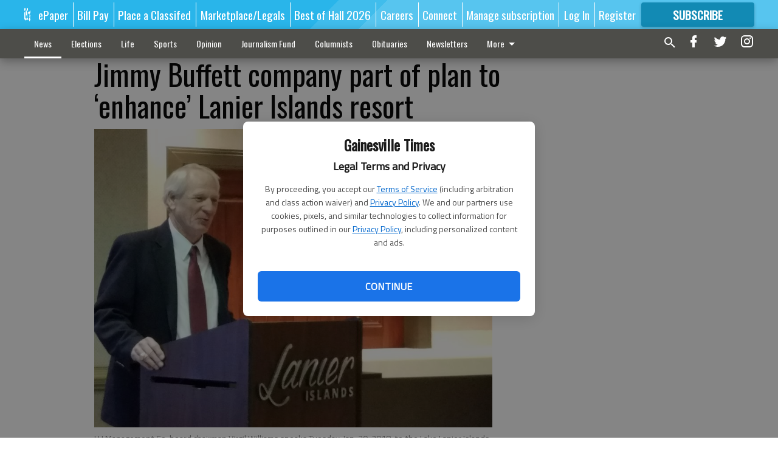

--- FILE ---
content_type: text/html; charset=utf-8
request_url: https://www.gainesvilletimes.com/news/jimmy-buffett-company-part-plan-enhance-lanier-islands-resort/?offset=1
body_size: 8121
content:




<div data-ajax-content-page-boundary>
    <div class="anvil-padding-bottom">
        
            
                
                    

<span data-page-tracker
      data-page-tracker-url="/news/politics/georgia-might-criminalize-using-ai-to-create-obscene-images-of-people/"
      data-page-tracker-title="Georgia might criminalize using AI to create obscene images of people"
      data-page-tracker-pk="215512"
      data-page-tracker-analytics-payload="{&quot;view_data&quot;:{&quot;views_remaining&quot;:&quot;0&quot;},&quot;page_meta&quot;:{&quot;section&quot;:&quot;/news/politics/&quot;,&quot;behind_paywall&quot;:true,&quot;page_id&quot;:215512,&quot;page_created_at&quot;:&quot;2026-02-03 16:50:36.073979+00:00&quot;,&quot;page_created_age&quot;:15740,&quot;page_created_at_pretty&quot;:&quot;February 03, 2026&quot;,&quot;page_updated_at&quot;:&quot;2026-02-03 16:50:34.992000+00:00&quot;,&quot;page_updated_age&quot;:15742,&quot;tags&quot;:[],&quot;page_type&quot;:&quot;Article page&quot;,&quot;author&quot;:&quot;Capitol Beat News Service&quot;,&quot;content_blocks&quot;:[&quot;Paragraph&quot;,&quot;Image&quot;,&quot;Paragraph&quot;],&quot;page_publication&quot;:null,&quot;character_count&quot;:2219,&quot;word_count&quot;:379,&quot;paragraph_count&quot;:10,&quot;page_title&quot;:&quot;Georgia might criminalize using AI to create obscene images of people&quot;}}"
>



<article class="anvil-article anvil-article--style--1" data-ajax-content-page-boundary>
    <header class="row expanded">
        <div class="column small-12 medium-10 medium-text-left">
            <div class="anvil-article__title">
                Georgia might criminalize using AI to create obscene images of people
            </div>
            
        </div>
    </header>
    <div class="row expanded">
        <div class="column">
            <figure class="row expanded column no-margin">
                <div class="anvil-images__image-container">

                    
                    
                    
                    

                    
                    

                    
                    

                    <picture class="anvil-images__image anvil-images__image--multiple-source anvil-images__image--main-article">
                        <source media="(max-width: 768px)" srcset="https://gainesvilletimes.cdn-anvilcms.net/media/images/2025/01/29/images/Georgia_State_Capitol.max-752x423.jpg 1x, https://gainesvilletimes.cdn-anvilcms.net/media/images/2025/01/29/images/Georgia_State_Capitol.max-1504x846.jpg 2x">
                        <source media="(max-width: 1024px)" srcset="https://gainesvilletimes.cdn-anvilcms.net/media/images/2025/01/29/images/Georgia_State_Capitol.max-656x369.jpg 1x, https://gainesvilletimes.cdn-anvilcms.net/media/images/2025/01/29/images/Georgia_State_Capitol.max-1312x738.jpg 2x">
                        <img src="https://gainesvilletimes.cdn-anvilcms.net/media/images/2025/01/29/images/Georgia_State_Capitol.max-1200x675.jpg" srcset="https://gainesvilletimes.cdn-anvilcms.net/media/images/2025/01/29/images/Georgia_State_Capitol.max-1200x675.jpg 1x, https://gainesvilletimes.cdn-anvilcms.net/media/images/2025/01/29/images/Georgia_State_Capitol.max-2400x1350.jpg 2x" class="anvil-images__image--shadow">
                    </picture>

                    
                    
                    <img src="https://gainesvilletimes.cdn-anvilcms.net/media/images/2025/01/29/images/Georgia_State_Capitol.max-752x423.jpg" alt="Georgia State Capitol (Center Square)" class="anvil-images__background--glass"/>
                </div>
                
                    <figcaption class="image-caption anvil-padding-bottom">
                        Georgia State Capitol (Photo by Center Square)
                        
                    </figcaption>
                
            </figure>
            <div class="anvil-article__stream-wrapper">
                <div class="row expanded">
                    <div class="column small-12 medium-8">
                        
<span data-component="Byline"
      data-prop-author-name="Capitol Beat News Service"
      data-prop-published-date="2026-02-03T11:50:36.073979-05:00"
      data-prop-updated-date="2026-02-03T11:50:34.992000-05:00"
      data-prop-publication=""
      data-prop-profile-picture=""
      data-prop-profile-picture-style="circle"
      data-prop-author-page-url=""
      data-prop-twitter-handle=""
      data-prop-sass-prefix="style--1"
>
</span>

                    </div>
                    <div class="column small-12 medium-4 align-middle">
                        
<div data-component="ShareButtons"
     data-prop-url="https://www.gainesvilletimes.com/news/politics/georgia-might-criminalize-using-ai-to-create-obscene-images-of-people/"
     data-prop-sass-prefix="style--1"
     data-prop-show-facebook="true"
     data-prop-show-twitter="true">
</div>

                    </div>
                </div>
            </div>
            
            <div class="row expanded">
                <div class="column anvil-padding-bottom">
                    <div class="anvil-article__body">
                        
                            <div class="instaread-player-wrapper">
                                <instaread-player publication="gainesvilletimes"></instaread-player>
                            </div>
                        
                        <div id="articleBody215512">
                            
                                <div class="anvil-article__stream-wrapper">
                                    <div>
                                        A bill sponsored by a Hall County lawmaker could make it a serious crime in Georgia to use AI to create obscene, computer-generated images of real people.
                                    </div>
                                    


<span data-paywall-config='{&quot;views&quot;:{&quot;remaining&quot;:0,&quot;total&quot;:0},&quot;registration_wall_enabled&quot;:true,&quot;user_has_online_circulation_subscription&quot;:false}'>
</span>
<div id="paywall-card" class="row expanded column" data-page="215512">
    <section class="anvil-paywall-hit anvil-paywall-hit--style--1">
        <div data-component="Paywall"
             data-n-prop-page-pk="215512"
             data-prop-page-url="https://www.gainesvilletimes.com/news/politics/georgia-might-criminalize-using-ai-to-create-obscene-images-of-people/"
             data-prop-block-regwall="True"
             data-prop-page-ajax-url="https://www.gainesvilletimes.com/news/jimmy-buffett-company-part-plan-enhance-lanier-islands-resort/?offset=1&create_license=true"
             data-prop-privacy-policy-url="https://www.gainesvilletimes.com/privacy-policy/"
             data-prop-terms-of-use-url="https://www.gainesvilletimes.com/terms-of-service/"
        ></div>
    </section>
</div>

                                </div>
                            
                        </div>
                    </div>
                </div>
            </div>
        </div>
        <div class="column content--rigid">
            <div class="row expanded column center-content anvil-padding-bottom" id="articleBody215512Ad">
                



            </div>
            <div class="row expanded column center-content anvil-padding-bottom" data-smart-collapse>
                

<div data-snippet-slot="top-page-right" >
    

</div>
            </div>
        </div>
        <div class="anvil-padding-bottom--minor anvil-padding-top--minor column small-12 center-content anvil-margin
        content__background--neutral-theme" data-smart-collapse>
            

<div data-snippet-slot="after_article" >
    

</div>
        </div>
    </div>
</article>

</span>


                
            
        
    </div>
</div>


<span data-inf-scroll-query="scroll_content_page_count" data-inf-scroll-query-value="1">
</span>

<div class="row anvil-padding pagination align-center"
     
     data-inf-scroll-url="/news/jimmy-buffett-company-part-plan-enhance-lanier-islands-resort/?offset=2"
     >
    <div class="column shrink anvil-loader-wrapper">
        <div class="anvil-loader anvil-loader--style--1"></div>
    </div>
</div>


--- FILE ---
content_type: text/html; charset=utf-8
request_url: https://www.google.com/recaptcha/api2/anchor?ar=1&k=6LeJnaIZAAAAAMr3U3kn4bWISHRtCL7JyUkOiseq&co=aHR0cHM6Ly93d3cuZ2FpbmVzdmlsbGV0aW1lcy5jb206NDQz&hl=en&type=image&v=N67nZn4AqZkNcbeMu4prBgzg&theme=light&size=invisible&badge=bottomright&anchor-ms=20000&execute-ms=30000&cb=cbjc0z95xxtu
body_size: 49653
content:
<!DOCTYPE HTML><html dir="ltr" lang="en"><head><meta http-equiv="Content-Type" content="text/html; charset=UTF-8">
<meta http-equiv="X-UA-Compatible" content="IE=edge">
<title>reCAPTCHA</title>
<style type="text/css">
/* cyrillic-ext */
@font-face {
  font-family: 'Roboto';
  font-style: normal;
  font-weight: 400;
  font-stretch: 100%;
  src: url(//fonts.gstatic.com/s/roboto/v48/KFO7CnqEu92Fr1ME7kSn66aGLdTylUAMa3GUBHMdazTgWw.woff2) format('woff2');
  unicode-range: U+0460-052F, U+1C80-1C8A, U+20B4, U+2DE0-2DFF, U+A640-A69F, U+FE2E-FE2F;
}
/* cyrillic */
@font-face {
  font-family: 'Roboto';
  font-style: normal;
  font-weight: 400;
  font-stretch: 100%;
  src: url(//fonts.gstatic.com/s/roboto/v48/KFO7CnqEu92Fr1ME7kSn66aGLdTylUAMa3iUBHMdazTgWw.woff2) format('woff2');
  unicode-range: U+0301, U+0400-045F, U+0490-0491, U+04B0-04B1, U+2116;
}
/* greek-ext */
@font-face {
  font-family: 'Roboto';
  font-style: normal;
  font-weight: 400;
  font-stretch: 100%;
  src: url(//fonts.gstatic.com/s/roboto/v48/KFO7CnqEu92Fr1ME7kSn66aGLdTylUAMa3CUBHMdazTgWw.woff2) format('woff2');
  unicode-range: U+1F00-1FFF;
}
/* greek */
@font-face {
  font-family: 'Roboto';
  font-style: normal;
  font-weight: 400;
  font-stretch: 100%;
  src: url(//fonts.gstatic.com/s/roboto/v48/KFO7CnqEu92Fr1ME7kSn66aGLdTylUAMa3-UBHMdazTgWw.woff2) format('woff2');
  unicode-range: U+0370-0377, U+037A-037F, U+0384-038A, U+038C, U+038E-03A1, U+03A3-03FF;
}
/* math */
@font-face {
  font-family: 'Roboto';
  font-style: normal;
  font-weight: 400;
  font-stretch: 100%;
  src: url(//fonts.gstatic.com/s/roboto/v48/KFO7CnqEu92Fr1ME7kSn66aGLdTylUAMawCUBHMdazTgWw.woff2) format('woff2');
  unicode-range: U+0302-0303, U+0305, U+0307-0308, U+0310, U+0312, U+0315, U+031A, U+0326-0327, U+032C, U+032F-0330, U+0332-0333, U+0338, U+033A, U+0346, U+034D, U+0391-03A1, U+03A3-03A9, U+03B1-03C9, U+03D1, U+03D5-03D6, U+03F0-03F1, U+03F4-03F5, U+2016-2017, U+2034-2038, U+203C, U+2040, U+2043, U+2047, U+2050, U+2057, U+205F, U+2070-2071, U+2074-208E, U+2090-209C, U+20D0-20DC, U+20E1, U+20E5-20EF, U+2100-2112, U+2114-2115, U+2117-2121, U+2123-214F, U+2190, U+2192, U+2194-21AE, U+21B0-21E5, U+21F1-21F2, U+21F4-2211, U+2213-2214, U+2216-22FF, U+2308-230B, U+2310, U+2319, U+231C-2321, U+2336-237A, U+237C, U+2395, U+239B-23B7, U+23D0, U+23DC-23E1, U+2474-2475, U+25AF, U+25B3, U+25B7, U+25BD, U+25C1, U+25CA, U+25CC, U+25FB, U+266D-266F, U+27C0-27FF, U+2900-2AFF, U+2B0E-2B11, U+2B30-2B4C, U+2BFE, U+3030, U+FF5B, U+FF5D, U+1D400-1D7FF, U+1EE00-1EEFF;
}
/* symbols */
@font-face {
  font-family: 'Roboto';
  font-style: normal;
  font-weight: 400;
  font-stretch: 100%;
  src: url(//fonts.gstatic.com/s/roboto/v48/KFO7CnqEu92Fr1ME7kSn66aGLdTylUAMaxKUBHMdazTgWw.woff2) format('woff2');
  unicode-range: U+0001-000C, U+000E-001F, U+007F-009F, U+20DD-20E0, U+20E2-20E4, U+2150-218F, U+2190, U+2192, U+2194-2199, U+21AF, U+21E6-21F0, U+21F3, U+2218-2219, U+2299, U+22C4-22C6, U+2300-243F, U+2440-244A, U+2460-24FF, U+25A0-27BF, U+2800-28FF, U+2921-2922, U+2981, U+29BF, U+29EB, U+2B00-2BFF, U+4DC0-4DFF, U+FFF9-FFFB, U+10140-1018E, U+10190-1019C, U+101A0, U+101D0-101FD, U+102E0-102FB, U+10E60-10E7E, U+1D2C0-1D2D3, U+1D2E0-1D37F, U+1F000-1F0FF, U+1F100-1F1AD, U+1F1E6-1F1FF, U+1F30D-1F30F, U+1F315, U+1F31C, U+1F31E, U+1F320-1F32C, U+1F336, U+1F378, U+1F37D, U+1F382, U+1F393-1F39F, U+1F3A7-1F3A8, U+1F3AC-1F3AF, U+1F3C2, U+1F3C4-1F3C6, U+1F3CA-1F3CE, U+1F3D4-1F3E0, U+1F3ED, U+1F3F1-1F3F3, U+1F3F5-1F3F7, U+1F408, U+1F415, U+1F41F, U+1F426, U+1F43F, U+1F441-1F442, U+1F444, U+1F446-1F449, U+1F44C-1F44E, U+1F453, U+1F46A, U+1F47D, U+1F4A3, U+1F4B0, U+1F4B3, U+1F4B9, U+1F4BB, U+1F4BF, U+1F4C8-1F4CB, U+1F4D6, U+1F4DA, U+1F4DF, U+1F4E3-1F4E6, U+1F4EA-1F4ED, U+1F4F7, U+1F4F9-1F4FB, U+1F4FD-1F4FE, U+1F503, U+1F507-1F50B, U+1F50D, U+1F512-1F513, U+1F53E-1F54A, U+1F54F-1F5FA, U+1F610, U+1F650-1F67F, U+1F687, U+1F68D, U+1F691, U+1F694, U+1F698, U+1F6AD, U+1F6B2, U+1F6B9-1F6BA, U+1F6BC, U+1F6C6-1F6CF, U+1F6D3-1F6D7, U+1F6E0-1F6EA, U+1F6F0-1F6F3, U+1F6F7-1F6FC, U+1F700-1F7FF, U+1F800-1F80B, U+1F810-1F847, U+1F850-1F859, U+1F860-1F887, U+1F890-1F8AD, U+1F8B0-1F8BB, U+1F8C0-1F8C1, U+1F900-1F90B, U+1F93B, U+1F946, U+1F984, U+1F996, U+1F9E9, U+1FA00-1FA6F, U+1FA70-1FA7C, U+1FA80-1FA89, U+1FA8F-1FAC6, U+1FACE-1FADC, U+1FADF-1FAE9, U+1FAF0-1FAF8, U+1FB00-1FBFF;
}
/* vietnamese */
@font-face {
  font-family: 'Roboto';
  font-style: normal;
  font-weight: 400;
  font-stretch: 100%;
  src: url(//fonts.gstatic.com/s/roboto/v48/KFO7CnqEu92Fr1ME7kSn66aGLdTylUAMa3OUBHMdazTgWw.woff2) format('woff2');
  unicode-range: U+0102-0103, U+0110-0111, U+0128-0129, U+0168-0169, U+01A0-01A1, U+01AF-01B0, U+0300-0301, U+0303-0304, U+0308-0309, U+0323, U+0329, U+1EA0-1EF9, U+20AB;
}
/* latin-ext */
@font-face {
  font-family: 'Roboto';
  font-style: normal;
  font-weight: 400;
  font-stretch: 100%;
  src: url(//fonts.gstatic.com/s/roboto/v48/KFO7CnqEu92Fr1ME7kSn66aGLdTylUAMa3KUBHMdazTgWw.woff2) format('woff2');
  unicode-range: U+0100-02BA, U+02BD-02C5, U+02C7-02CC, U+02CE-02D7, U+02DD-02FF, U+0304, U+0308, U+0329, U+1D00-1DBF, U+1E00-1E9F, U+1EF2-1EFF, U+2020, U+20A0-20AB, U+20AD-20C0, U+2113, U+2C60-2C7F, U+A720-A7FF;
}
/* latin */
@font-face {
  font-family: 'Roboto';
  font-style: normal;
  font-weight: 400;
  font-stretch: 100%;
  src: url(//fonts.gstatic.com/s/roboto/v48/KFO7CnqEu92Fr1ME7kSn66aGLdTylUAMa3yUBHMdazQ.woff2) format('woff2');
  unicode-range: U+0000-00FF, U+0131, U+0152-0153, U+02BB-02BC, U+02C6, U+02DA, U+02DC, U+0304, U+0308, U+0329, U+2000-206F, U+20AC, U+2122, U+2191, U+2193, U+2212, U+2215, U+FEFF, U+FFFD;
}
/* cyrillic-ext */
@font-face {
  font-family: 'Roboto';
  font-style: normal;
  font-weight: 500;
  font-stretch: 100%;
  src: url(//fonts.gstatic.com/s/roboto/v48/KFO7CnqEu92Fr1ME7kSn66aGLdTylUAMa3GUBHMdazTgWw.woff2) format('woff2');
  unicode-range: U+0460-052F, U+1C80-1C8A, U+20B4, U+2DE0-2DFF, U+A640-A69F, U+FE2E-FE2F;
}
/* cyrillic */
@font-face {
  font-family: 'Roboto';
  font-style: normal;
  font-weight: 500;
  font-stretch: 100%;
  src: url(//fonts.gstatic.com/s/roboto/v48/KFO7CnqEu92Fr1ME7kSn66aGLdTylUAMa3iUBHMdazTgWw.woff2) format('woff2');
  unicode-range: U+0301, U+0400-045F, U+0490-0491, U+04B0-04B1, U+2116;
}
/* greek-ext */
@font-face {
  font-family: 'Roboto';
  font-style: normal;
  font-weight: 500;
  font-stretch: 100%;
  src: url(//fonts.gstatic.com/s/roboto/v48/KFO7CnqEu92Fr1ME7kSn66aGLdTylUAMa3CUBHMdazTgWw.woff2) format('woff2');
  unicode-range: U+1F00-1FFF;
}
/* greek */
@font-face {
  font-family: 'Roboto';
  font-style: normal;
  font-weight: 500;
  font-stretch: 100%;
  src: url(//fonts.gstatic.com/s/roboto/v48/KFO7CnqEu92Fr1ME7kSn66aGLdTylUAMa3-UBHMdazTgWw.woff2) format('woff2');
  unicode-range: U+0370-0377, U+037A-037F, U+0384-038A, U+038C, U+038E-03A1, U+03A3-03FF;
}
/* math */
@font-face {
  font-family: 'Roboto';
  font-style: normal;
  font-weight: 500;
  font-stretch: 100%;
  src: url(//fonts.gstatic.com/s/roboto/v48/KFO7CnqEu92Fr1ME7kSn66aGLdTylUAMawCUBHMdazTgWw.woff2) format('woff2');
  unicode-range: U+0302-0303, U+0305, U+0307-0308, U+0310, U+0312, U+0315, U+031A, U+0326-0327, U+032C, U+032F-0330, U+0332-0333, U+0338, U+033A, U+0346, U+034D, U+0391-03A1, U+03A3-03A9, U+03B1-03C9, U+03D1, U+03D5-03D6, U+03F0-03F1, U+03F4-03F5, U+2016-2017, U+2034-2038, U+203C, U+2040, U+2043, U+2047, U+2050, U+2057, U+205F, U+2070-2071, U+2074-208E, U+2090-209C, U+20D0-20DC, U+20E1, U+20E5-20EF, U+2100-2112, U+2114-2115, U+2117-2121, U+2123-214F, U+2190, U+2192, U+2194-21AE, U+21B0-21E5, U+21F1-21F2, U+21F4-2211, U+2213-2214, U+2216-22FF, U+2308-230B, U+2310, U+2319, U+231C-2321, U+2336-237A, U+237C, U+2395, U+239B-23B7, U+23D0, U+23DC-23E1, U+2474-2475, U+25AF, U+25B3, U+25B7, U+25BD, U+25C1, U+25CA, U+25CC, U+25FB, U+266D-266F, U+27C0-27FF, U+2900-2AFF, U+2B0E-2B11, U+2B30-2B4C, U+2BFE, U+3030, U+FF5B, U+FF5D, U+1D400-1D7FF, U+1EE00-1EEFF;
}
/* symbols */
@font-face {
  font-family: 'Roboto';
  font-style: normal;
  font-weight: 500;
  font-stretch: 100%;
  src: url(//fonts.gstatic.com/s/roboto/v48/KFO7CnqEu92Fr1ME7kSn66aGLdTylUAMaxKUBHMdazTgWw.woff2) format('woff2');
  unicode-range: U+0001-000C, U+000E-001F, U+007F-009F, U+20DD-20E0, U+20E2-20E4, U+2150-218F, U+2190, U+2192, U+2194-2199, U+21AF, U+21E6-21F0, U+21F3, U+2218-2219, U+2299, U+22C4-22C6, U+2300-243F, U+2440-244A, U+2460-24FF, U+25A0-27BF, U+2800-28FF, U+2921-2922, U+2981, U+29BF, U+29EB, U+2B00-2BFF, U+4DC0-4DFF, U+FFF9-FFFB, U+10140-1018E, U+10190-1019C, U+101A0, U+101D0-101FD, U+102E0-102FB, U+10E60-10E7E, U+1D2C0-1D2D3, U+1D2E0-1D37F, U+1F000-1F0FF, U+1F100-1F1AD, U+1F1E6-1F1FF, U+1F30D-1F30F, U+1F315, U+1F31C, U+1F31E, U+1F320-1F32C, U+1F336, U+1F378, U+1F37D, U+1F382, U+1F393-1F39F, U+1F3A7-1F3A8, U+1F3AC-1F3AF, U+1F3C2, U+1F3C4-1F3C6, U+1F3CA-1F3CE, U+1F3D4-1F3E0, U+1F3ED, U+1F3F1-1F3F3, U+1F3F5-1F3F7, U+1F408, U+1F415, U+1F41F, U+1F426, U+1F43F, U+1F441-1F442, U+1F444, U+1F446-1F449, U+1F44C-1F44E, U+1F453, U+1F46A, U+1F47D, U+1F4A3, U+1F4B0, U+1F4B3, U+1F4B9, U+1F4BB, U+1F4BF, U+1F4C8-1F4CB, U+1F4D6, U+1F4DA, U+1F4DF, U+1F4E3-1F4E6, U+1F4EA-1F4ED, U+1F4F7, U+1F4F9-1F4FB, U+1F4FD-1F4FE, U+1F503, U+1F507-1F50B, U+1F50D, U+1F512-1F513, U+1F53E-1F54A, U+1F54F-1F5FA, U+1F610, U+1F650-1F67F, U+1F687, U+1F68D, U+1F691, U+1F694, U+1F698, U+1F6AD, U+1F6B2, U+1F6B9-1F6BA, U+1F6BC, U+1F6C6-1F6CF, U+1F6D3-1F6D7, U+1F6E0-1F6EA, U+1F6F0-1F6F3, U+1F6F7-1F6FC, U+1F700-1F7FF, U+1F800-1F80B, U+1F810-1F847, U+1F850-1F859, U+1F860-1F887, U+1F890-1F8AD, U+1F8B0-1F8BB, U+1F8C0-1F8C1, U+1F900-1F90B, U+1F93B, U+1F946, U+1F984, U+1F996, U+1F9E9, U+1FA00-1FA6F, U+1FA70-1FA7C, U+1FA80-1FA89, U+1FA8F-1FAC6, U+1FACE-1FADC, U+1FADF-1FAE9, U+1FAF0-1FAF8, U+1FB00-1FBFF;
}
/* vietnamese */
@font-face {
  font-family: 'Roboto';
  font-style: normal;
  font-weight: 500;
  font-stretch: 100%;
  src: url(//fonts.gstatic.com/s/roboto/v48/KFO7CnqEu92Fr1ME7kSn66aGLdTylUAMa3OUBHMdazTgWw.woff2) format('woff2');
  unicode-range: U+0102-0103, U+0110-0111, U+0128-0129, U+0168-0169, U+01A0-01A1, U+01AF-01B0, U+0300-0301, U+0303-0304, U+0308-0309, U+0323, U+0329, U+1EA0-1EF9, U+20AB;
}
/* latin-ext */
@font-face {
  font-family: 'Roboto';
  font-style: normal;
  font-weight: 500;
  font-stretch: 100%;
  src: url(//fonts.gstatic.com/s/roboto/v48/KFO7CnqEu92Fr1ME7kSn66aGLdTylUAMa3KUBHMdazTgWw.woff2) format('woff2');
  unicode-range: U+0100-02BA, U+02BD-02C5, U+02C7-02CC, U+02CE-02D7, U+02DD-02FF, U+0304, U+0308, U+0329, U+1D00-1DBF, U+1E00-1E9F, U+1EF2-1EFF, U+2020, U+20A0-20AB, U+20AD-20C0, U+2113, U+2C60-2C7F, U+A720-A7FF;
}
/* latin */
@font-face {
  font-family: 'Roboto';
  font-style: normal;
  font-weight: 500;
  font-stretch: 100%;
  src: url(//fonts.gstatic.com/s/roboto/v48/KFO7CnqEu92Fr1ME7kSn66aGLdTylUAMa3yUBHMdazQ.woff2) format('woff2');
  unicode-range: U+0000-00FF, U+0131, U+0152-0153, U+02BB-02BC, U+02C6, U+02DA, U+02DC, U+0304, U+0308, U+0329, U+2000-206F, U+20AC, U+2122, U+2191, U+2193, U+2212, U+2215, U+FEFF, U+FFFD;
}
/* cyrillic-ext */
@font-face {
  font-family: 'Roboto';
  font-style: normal;
  font-weight: 900;
  font-stretch: 100%;
  src: url(//fonts.gstatic.com/s/roboto/v48/KFO7CnqEu92Fr1ME7kSn66aGLdTylUAMa3GUBHMdazTgWw.woff2) format('woff2');
  unicode-range: U+0460-052F, U+1C80-1C8A, U+20B4, U+2DE0-2DFF, U+A640-A69F, U+FE2E-FE2F;
}
/* cyrillic */
@font-face {
  font-family: 'Roboto';
  font-style: normal;
  font-weight: 900;
  font-stretch: 100%;
  src: url(//fonts.gstatic.com/s/roboto/v48/KFO7CnqEu92Fr1ME7kSn66aGLdTylUAMa3iUBHMdazTgWw.woff2) format('woff2');
  unicode-range: U+0301, U+0400-045F, U+0490-0491, U+04B0-04B1, U+2116;
}
/* greek-ext */
@font-face {
  font-family: 'Roboto';
  font-style: normal;
  font-weight: 900;
  font-stretch: 100%;
  src: url(//fonts.gstatic.com/s/roboto/v48/KFO7CnqEu92Fr1ME7kSn66aGLdTylUAMa3CUBHMdazTgWw.woff2) format('woff2');
  unicode-range: U+1F00-1FFF;
}
/* greek */
@font-face {
  font-family: 'Roboto';
  font-style: normal;
  font-weight: 900;
  font-stretch: 100%;
  src: url(//fonts.gstatic.com/s/roboto/v48/KFO7CnqEu92Fr1ME7kSn66aGLdTylUAMa3-UBHMdazTgWw.woff2) format('woff2');
  unicode-range: U+0370-0377, U+037A-037F, U+0384-038A, U+038C, U+038E-03A1, U+03A3-03FF;
}
/* math */
@font-face {
  font-family: 'Roboto';
  font-style: normal;
  font-weight: 900;
  font-stretch: 100%;
  src: url(//fonts.gstatic.com/s/roboto/v48/KFO7CnqEu92Fr1ME7kSn66aGLdTylUAMawCUBHMdazTgWw.woff2) format('woff2');
  unicode-range: U+0302-0303, U+0305, U+0307-0308, U+0310, U+0312, U+0315, U+031A, U+0326-0327, U+032C, U+032F-0330, U+0332-0333, U+0338, U+033A, U+0346, U+034D, U+0391-03A1, U+03A3-03A9, U+03B1-03C9, U+03D1, U+03D5-03D6, U+03F0-03F1, U+03F4-03F5, U+2016-2017, U+2034-2038, U+203C, U+2040, U+2043, U+2047, U+2050, U+2057, U+205F, U+2070-2071, U+2074-208E, U+2090-209C, U+20D0-20DC, U+20E1, U+20E5-20EF, U+2100-2112, U+2114-2115, U+2117-2121, U+2123-214F, U+2190, U+2192, U+2194-21AE, U+21B0-21E5, U+21F1-21F2, U+21F4-2211, U+2213-2214, U+2216-22FF, U+2308-230B, U+2310, U+2319, U+231C-2321, U+2336-237A, U+237C, U+2395, U+239B-23B7, U+23D0, U+23DC-23E1, U+2474-2475, U+25AF, U+25B3, U+25B7, U+25BD, U+25C1, U+25CA, U+25CC, U+25FB, U+266D-266F, U+27C0-27FF, U+2900-2AFF, U+2B0E-2B11, U+2B30-2B4C, U+2BFE, U+3030, U+FF5B, U+FF5D, U+1D400-1D7FF, U+1EE00-1EEFF;
}
/* symbols */
@font-face {
  font-family: 'Roboto';
  font-style: normal;
  font-weight: 900;
  font-stretch: 100%;
  src: url(//fonts.gstatic.com/s/roboto/v48/KFO7CnqEu92Fr1ME7kSn66aGLdTylUAMaxKUBHMdazTgWw.woff2) format('woff2');
  unicode-range: U+0001-000C, U+000E-001F, U+007F-009F, U+20DD-20E0, U+20E2-20E4, U+2150-218F, U+2190, U+2192, U+2194-2199, U+21AF, U+21E6-21F0, U+21F3, U+2218-2219, U+2299, U+22C4-22C6, U+2300-243F, U+2440-244A, U+2460-24FF, U+25A0-27BF, U+2800-28FF, U+2921-2922, U+2981, U+29BF, U+29EB, U+2B00-2BFF, U+4DC0-4DFF, U+FFF9-FFFB, U+10140-1018E, U+10190-1019C, U+101A0, U+101D0-101FD, U+102E0-102FB, U+10E60-10E7E, U+1D2C0-1D2D3, U+1D2E0-1D37F, U+1F000-1F0FF, U+1F100-1F1AD, U+1F1E6-1F1FF, U+1F30D-1F30F, U+1F315, U+1F31C, U+1F31E, U+1F320-1F32C, U+1F336, U+1F378, U+1F37D, U+1F382, U+1F393-1F39F, U+1F3A7-1F3A8, U+1F3AC-1F3AF, U+1F3C2, U+1F3C4-1F3C6, U+1F3CA-1F3CE, U+1F3D4-1F3E0, U+1F3ED, U+1F3F1-1F3F3, U+1F3F5-1F3F7, U+1F408, U+1F415, U+1F41F, U+1F426, U+1F43F, U+1F441-1F442, U+1F444, U+1F446-1F449, U+1F44C-1F44E, U+1F453, U+1F46A, U+1F47D, U+1F4A3, U+1F4B0, U+1F4B3, U+1F4B9, U+1F4BB, U+1F4BF, U+1F4C8-1F4CB, U+1F4D6, U+1F4DA, U+1F4DF, U+1F4E3-1F4E6, U+1F4EA-1F4ED, U+1F4F7, U+1F4F9-1F4FB, U+1F4FD-1F4FE, U+1F503, U+1F507-1F50B, U+1F50D, U+1F512-1F513, U+1F53E-1F54A, U+1F54F-1F5FA, U+1F610, U+1F650-1F67F, U+1F687, U+1F68D, U+1F691, U+1F694, U+1F698, U+1F6AD, U+1F6B2, U+1F6B9-1F6BA, U+1F6BC, U+1F6C6-1F6CF, U+1F6D3-1F6D7, U+1F6E0-1F6EA, U+1F6F0-1F6F3, U+1F6F7-1F6FC, U+1F700-1F7FF, U+1F800-1F80B, U+1F810-1F847, U+1F850-1F859, U+1F860-1F887, U+1F890-1F8AD, U+1F8B0-1F8BB, U+1F8C0-1F8C1, U+1F900-1F90B, U+1F93B, U+1F946, U+1F984, U+1F996, U+1F9E9, U+1FA00-1FA6F, U+1FA70-1FA7C, U+1FA80-1FA89, U+1FA8F-1FAC6, U+1FACE-1FADC, U+1FADF-1FAE9, U+1FAF0-1FAF8, U+1FB00-1FBFF;
}
/* vietnamese */
@font-face {
  font-family: 'Roboto';
  font-style: normal;
  font-weight: 900;
  font-stretch: 100%;
  src: url(//fonts.gstatic.com/s/roboto/v48/KFO7CnqEu92Fr1ME7kSn66aGLdTylUAMa3OUBHMdazTgWw.woff2) format('woff2');
  unicode-range: U+0102-0103, U+0110-0111, U+0128-0129, U+0168-0169, U+01A0-01A1, U+01AF-01B0, U+0300-0301, U+0303-0304, U+0308-0309, U+0323, U+0329, U+1EA0-1EF9, U+20AB;
}
/* latin-ext */
@font-face {
  font-family: 'Roboto';
  font-style: normal;
  font-weight: 900;
  font-stretch: 100%;
  src: url(//fonts.gstatic.com/s/roboto/v48/KFO7CnqEu92Fr1ME7kSn66aGLdTylUAMa3KUBHMdazTgWw.woff2) format('woff2');
  unicode-range: U+0100-02BA, U+02BD-02C5, U+02C7-02CC, U+02CE-02D7, U+02DD-02FF, U+0304, U+0308, U+0329, U+1D00-1DBF, U+1E00-1E9F, U+1EF2-1EFF, U+2020, U+20A0-20AB, U+20AD-20C0, U+2113, U+2C60-2C7F, U+A720-A7FF;
}
/* latin */
@font-face {
  font-family: 'Roboto';
  font-style: normal;
  font-weight: 900;
  font-stretch: 100%;
  src: url(//fonts.gstatic.com/s/roboto/v48/KFO7CnqEu92Fr1ME7kSn66aGLdTylUAMa3yUBHMdazQ.woff2) format('woff2');
  unicode-range: U+0000-00FF, U+0131, U+0152-0153, U+02BB-02BC, U+02C6, U+02DA, U+02DC, U+0304, U+0308, U+0329, U+2000-206F, U+20AC, U+2122, U+2191, U+2193, U+2212, U+2215, U+FEFF, U+FFFD;
}

</style>
<link rel="stylesheet" type="text/css" href="https://www.gstatic.com/recaptcha/releases/N67nZn4AqZkNcbeMu4prBgzg/styles__ltr.css">
<script nonce="zKxX9zUIepWP80lJWHxXtQ" type="text/javascript">window['__recaptcha_api'] = 'https://www.google.com/recaptcha/api2/';</script>
<script type="text/javascript" src="https://www.gstatic.com/recaptcha/releases/N67nZn4AqZkNcbeMu4prBgzg/recaptcha__en.js" nonce="zKxX9zUIepWP80lJWHxXtQ">
      
    </script></head>
<body><div id="rc-anchor-alert" class="rc-anchor-alert"></div>
<input type="hidden" id="recaptcha-token" value="[base64]">
<script type="text/javascript" nonce="zKxX9zUIepWP80lJWHxXtQ">
      recaptcha.anchor.Main.init("[\x22ainput\x22,[\x22bgdata\x22,\x22\x22,\[base64]/[base64]/[base64]/MjU1OlQ/NToyKSlyZXR1cm4gZmFsc2U7cmV0dXJuISgoYSg0MyxXLChZPWUoKFcuQkI9ZCxUKT83MDo0MyxXKSxXLk4pKSxXKS5sLnB1c2goW0RhLFksVD9kKzE6ZCxXLlgsVy5qXSksVy5MPW5sLDApfSxubD1GLnJlcXVlc3RJZGxlQ2FsbGJhY2s/[base64]/[base64]/[base64]/[base64]/WVtTKytdPVc6KFc8MjA0OD9ZW1MrK109Vz4+NnwxOTI6KChXJjY0NTEyKT09NTUyOTYmJmQrMTxULmxlbmd0aCYmKFQuY2hhckNvZGVBdChkKzEpJjY0NTEyKT09NTYzMjA/[base64]/[base64]/[base64]/[base64]/bmV3IGdbWl0oTFswXSk6RD09Mj9uZXcgZ1taXShMWzBdLExbMV0pOkQ9PTM/bmV3IGdbWl0oTFswXSxMWzFdLExbMl0pOkQ9PTQ/[base64]/[base64]\x22,\[base64]\\u003d\x22,\x22woYVPzk/w7VAYMKzw7JcwpHCt8KIGVvCssKkWisaw6ciw61jczPCvMOkGkPDuTU8CDw6eBIYwoR8WjTDlBPDqcKhPhJ3BMK8FsKSwrVyWhbDgEvCqmI/w5M/UHLDvMOVwoTDrj7DhcOKccOEw4c9GghFKh3Dsj1CwrfDnsOEGzfDmcKlLARdF8OAw7HDpcKiw6/[base64]/[base64]/DnXpZwqbCuMKUdcOUZsOMw73DpyDCqnBVw53DicKoLAXDokcqeSLCjUozDiJHekzCh2ZpwrQOwokMZRVQwpBSLsK8QsKOM8Oawr7CkcKxwq/CglrChD5fw49Pw7wlEDnClGHCtVMhHMO8w7siVH3CjMOdWsKINsKBZcKKCMO3w4/[base64]/ChgZ4akrDncO1wqYswpLCkMKOwpwGwqYiLMOvwonCikbCksOWwrXCoMO9w6NiwpYgQQnDqiFRwrgxw7xFPyrCoTI/XsO9YRU2DTrDvcKEwrHCknHCmMO+w5F0Q8KiCcKjwos1w6rDn8KmNMKiw50+w6Y0w7JjUVTDrjt0wohKw54Ow6HDq8K4GcOUwqnDvgILw5YXacOQYFPCsD1Gw78DYnxcw73CtEIIaMKRXsOjS8KBN8KnQWzCjwjDosOuE8KQFA/CtyzDvcK2CsKhw49iacK0ZcK7w6HClsOVwrwoTcOgwonDuBPCt8OFwrzDs8ODZ3kdEl/DpRfDsXUoHcKgCRXDscKvw7AxCQQGw4fCg8KgYTzCjHxAw4vCtRFCKMKfWMOdw5JgwohOaCorwofCvAXDmcKaIEQAcDAxLnjDtcOaVCPDqBLChEMedcOww5bDmMKNBhw6wp0fwrrDtWw8eXDCsxcZw55kwrJnU1A+N8OAwrrCp8KVwoQhw7nCscK/[base64]/wqdIbcK1LDMYw4PCuMO0fsKGwqkEBBcgScKHL2LDozRVwo/[base64]/[base64]/[base64]/CmMOqwrplCG4bCcOqwqE3NsKHwrPDhMOjQhnDk8Oue8OyworCt8OFTMKBERQSWzTCo8KwXMKpR35PwoPCi3dEY8OxClZTwq/DiMKPTXfCn8Kjw6RgOMKOMMOiwoZQwq5JSMOqw7w3DiptaTtSYAHCjsKtCsKNMl/DlsKRLcKCZCInwoPCusOwRMOAZCHDnsOvw70EK8KXw7tzw4AETRRKO8OsLHbCvkbCmsO9GcK1CgzCpcOUwoJFwpg/wo/[base64]/CgH3CtEvDu8Opw5/Dg8K3wq7CpyXDkmzDksOKwqlfYcKbw502w6/Csk1OwplpBDHCo3/[base64]/HMO9CsOpw6rClcKtw5nDmD5Ow6/Dmh4vJ8OMX8KYQ8KuT8OpFxp3Q8ODw67CksO6wrXCscKoelJidMKSe19Kwr7DnsKNwpvChcOmLcKLCSYJWlUZd3sBT8OceMOKwp7CvsKNw7sOw5DDssK+w5BVOsKNd8OjdsKOw6UkwprDl8OXwqTDkMK/wqQHBWXCnHrCo8OYSUHCscKCw5XDrWnCvBbChcKAw54lHcKuD8OmwobCvXXDnyw4w5zCh8K/ZcKuwobCusObwqdgCsO5wonDuMOMNMO1woNMUcOXLwrDg8K/[base64]/[base64]/wopjw4Z9wr/CtsK0OzXDol1sw60tawJgwpzCksOxWcOqF2DCq8K/[base64]/Cn8Odw4ILUAhXJABpwpdew67DmMO7YsKqAyPCmMKMwpXDuMOJPcOmU8OQR8K3PsKEOy7Dvj3DuC/Ci0/[base64]/Cn8KiNMODw6nDnXTDhMOqfsObRS0Lw7rDtsKLZFRwMcKAXmoTw65wwow/wrYvbcOrFVPCj8Kjw50US8KpMDlkw6kJwpjCvD95fMO+LRDCrMKBPF3Co8OKVj9wwqRWw4gBc8Krw5zCp8O2ZsO7bS1Bw5zChcOCw4w1HcKiwqsMw7XDhQt/ecO9eyvDhMO0byTCknbDr3bDu8KxwpXCj8KYJgXCo8OUDiIdwrACAz10w7w0SGTCmi7DgTk0M8OQcsKjw5XDtGbDmcOSw6vDinjDs1PDqVbDv8KVw5Brw746KVkdCMOKwojCqyvCvsKPwqfCuTwNF09dFh/DmmEOwobCqiR6wpZ5KlTCnsK9w6bDhsK9c1DCjjbCt8KpPsOzGWUGwq7DuMOAw5/CqlsxXsOsKMOyw4bCkVbCjGbDsmfClWHCkxN9JsKDH2NrARY4wr5SW8OxwrQ/EMKEMCYGVjHDiBrCk8KUFyvCijceO8KOC2HDncOCLXHDlsOWV8OZNQYgw6HDr8O/eQLCg8O1f1jCim4TwqZmwoJGwrEfwoUFwqsAZVrDsV3DlcOOGwUJPATDocKww6oGDwfDrsO9aj/DqhLDscKAcMKlL8KXW8OMw4NXw7jDu2rCrE/DkxgnwqnCssKyXl9qw4U0OcKQcMOMwqEtE8OrZHF1UzBzwoEmSA7CjQ3Do8OgeHzCuMOmwpLDusOZGj1TwrXDjcKKw73Ctx3CgDwVfB5rJMO6H8O5csO+eMOrw4cZwq7CoMKuJ8OjUV7DiBMmw60/CcKOw5/CoMKbwqFzw4FfEy3CkkTDmXnDgTbCh1wTwq45Xj8fFCZtw7I5A8OSwpPDq0HCisOCAHjDny/CgAPDmXJIdwUUWjQzw4xsEMKyWcK8w5h9XmDCqsOxw5HDkgfCkMO8TAFTIzfDpMOVwrQYw70WwqjCsGVRbcK7CcOcT1/[base64]/DoMKEw4zCtcOywqhLwptORnjDhAXCkRfCoMO1w7bCsi8peMKgwozDi3REfC7Ckwx0wqJqLsKpWlF9Q1rDiGJjw6NCwqHDqCfDvXUGwpZQADTCsjjCrMOIwrMcRUnDicK6woXCmMO8w4oZX8KheAvDj8O4ISxfw4MSSAdEf8OlEcKiF0nDhCszfmfDqS9Ww5INI2/Dm8O8dcOBwonDhE7CqMOQw4bCsMKTNBo5wpDCocKtwqhPwrtxGsKjS8OqcMOUw55rwqbDixfCu8OKPUnCsi/CisKCeRfDssO8QsK0w7TCgMOywq0AwqRUbF7CpcOjJg0MwojCsSTCk0PChnM8CAl/wonDolseNX7DiGLDkMOHbBFHw7BdOVQgbsKnAcOgeXPCoWXDgsO2w6F8wrZCUwN/w6Yawr/Cmj3CrDwXGcOweiARwqkUPMKmM8Olw6HCuTRLw692w4fChk7CpG3Dr8OCGmTDjyvChSZDw6gHZC/[base64]/DkV3CucKlwoIew7PCq3TCmcKfwp3DscO2wqjCscOIc8KWDsOxeHwqwrAQw7hZEU3CoQvCgH3Ci8K4w4EYTMOTV3wywrQcJ8OrPwsaw6rCrMKsw4jDh8Kaw7INY8Obw6LDhyzDs8KMVcO6KmrCjcOWVmfCocKSw70HwqDDi8OTwoIUJz/Cl8KmYhQew6XCuAxsw4fDrx5/[base64]/ClhDDm8KrXMKhNXoiw6bDh8KnVcKgwrdZwqlQw6vCo2TCiE0lDBHDmMKvW8K8w6c+w4jCtnzDtnEsw6HCpVPCkcOSHXw+LgxYSHDDjH9cwpXDiXPDksO/w7rDsjLDkcO7YcKtwqjCrMOjAcO9MhPDuyAsUMOeUWXDsMOic8OGOcKOw63CusOIwqo2wpLChnHCuC0qcy55LhnDj2bCvsOSXcOWw7HCuMK9wrrCkMOlwpB1UgE4PxowRXcbQ8ORwo/Cny/[base64]/wrvDqcOgeBQjw69xwrpUIcKqJXnCuhnDusKlOVpNHn/Dl8K3YQfCkXUdw6N5w6UDLQQxJTrCl8KmemDCuMK6VcKzeMO7wqZgWsKAUngGw4/DoXbDmwIOw6QgSx4Vw4xjwp7Du2jDljAaM0puw5nDtsKqw7M9wrM+MMKqwpEKwr7CssOqw73DvxbDvMKfwrXCvUAAaRrCicOewqRwfsO3wrthwrfCviRYw45dUAhmNsOHwpdawo/CocKFw5dubMK/OMObb8O3M3NHwpIkw4nCiMOnw5PCllrDoGxXZWwYw4bClls5wrBUAcKrw7Z0UMO4Kx9ESnUHa8K8wojCpCIFJsKwwpFhRcKNMcKOwrbCgEs8w43DrcKEwo1Gwo5EccOqw4/Cmw7DmsOKwovDkMOzAcKvfhrCmgPCoh/[base64]/dB5rw6Eew6zDj8Kaw7Ndw5bDrQomwp7CosOIJlVVwpxow6UpwqMxwocJAMOqw7VOXW83N2PCnWhDNHcmwqDCjGJeLmLDhRrDi8KTG8OlTwbDmH9bDsO0wpHCkW5NwqnDiwnDrcOkdcKEb3g7ScOQw6oow70dNcOXXcOxOxHDlsKFVk4DwoHCsU55HsO7w47CqsO9w4/DisKqw5hZw7xOwqcVw4k0w5XCknhewqt5HCTCssO5bMOyw4p2w43DnRBAw5d5w6LDinbDuzXCr8Kgw4oCfsOAOcKKLiXCpMKITMKrw79ww7bCqhFpwpYEKWnDoA16w4UTAxZeYnTCsMKywoPDrMOTeHBSwp/CrBEwS8O9Oxh7w5lUwovCqx3Ci2zDiR/[base64]/DinB+ZsKFwp5fwofCuC/[base64]/[base64]/wpTCo8KIw5kKw78+ScK/w7JBE8KiRcOjw4HDhB4nwqXDr8OAf8KiwoNoJ101wpdqw4fCiMO1wrzCixXCm8OlcjjDjsOuwoPDkFkVwoxxwrhwEMK3w6sLw77CiwQ0ECd7w5LDh2zCuiEdwpAkw7/[base64]/CvWbCp2rCrMObP3xTwqxBaCTChQ3DgDDDu8OrK3U3w4DDhxbCkMOHw7/DlMKZNhU+dMOJwqTDnyLDq8KpJENDw5ggwprDmVPDnC1NL8Olw4jChsOgHkXDs8K6ZAzDqcKJYynCvcOhZUnCh0E0LMOudMOFwrPDlsKbwqrCn3/DosKtw5N8YMO9woRUwrjCi3rCqg3DmMKRADjCoQfCj8OAA2jDt8Kvw7fDu1V3L8O3fzzDpcKMQsKOfcKyw4lDwpxwwrvCs8KHwq/[base64]/DnMKtZ8OYw7sbw6kQw5jCmMOYwqJHQD/Cqz9LcGcswqPDgMKfLsOpwonCsQ54wqktDWDCi8OdUsO6bMKjO8KUwqLCujRjwrnClsK0wpoQw5DCnUrCssKpTsOTw45OwpvCswLCoEJrZxHCocKKw5gQb0/Co23ClcKmeWfDvw4JGRrDtiHDh8Otw5clBhFtDMO5w6vClkN4w73CqcOTw7QYwr1Zwosswrk4cMKlwonClMO/w4sEDwZLYcKKekjDlcK+AMKdwqc2w5Ijw7JNYXp7wrvCicOkw4PDqlgMwot+wpVRw7YxwrXCnEvCpQbDkcKMSyPCrsOlUlTCg8KDH2rDkcOMQmNWc3RowpTCuxcAwqQrw690w7Y7w78OTTXCkGggTcOCw4/CgsOkTMKQWDvDkl8fw7kBw5DCiMOFbhV7w5TCncKXJ2TCgsKrw6zCtjXDkMKYwpwPMcOKw4pcXzHDusKKwrnDojzCm3DDgMOJAlvCjMOQQSXDmsKWw6MAwrLCiANjwrjCkX7DsCLDmcOUw7rDim0gw4XDqsKdwq/CgSjCvcK2wrzDhMO8X8KpEAA+IcODXmhbM18nw7Nsw4PDs0LDg3LDhcO1LDfDvzLCusOCCcK/wrDCnMO3w7Muw5XDu1rCgGYrbkUpw7jCmzjDpMK+w5zCtMKyK8Ksw7kJZzZuw4t1LF17JgB7J8KqNz/Ds8KzQi4ew5Mjw4nCm8OOW8K4d2XCjw8RwrUqM3DCrE4gW8OUwq/Dt2fCjUJWW8OtehdwwpPDqGkCw4UEEsKzwqjCisO1J8OTwpzCmlPDo0tVw6ZtwovDlcOEwql4MsKNw5TDkcKlw6caAcO6f8OXKnPCvhLDqsKow6JxbcO2C8Kqw40Hd8KEw4/[base64]/[base64]/DulwawpBqWcO5HcOkw5xCS8KAUC3CmVRWwptYwphYbwsdf8KCacK4wrdBacKETcOjZVsywqzDqx3DlcKywq1OMDoxRzkiw43CgMObw7LCg8OEdGDDgm5rL8KLw4ITI8OYw6/[base64]/[base64]/wo1GSExwwpR7wppTwqHCv8Kaw5NZwrJ2w77Dg3lkasK1w6jCs8KEw53DjCnDgcKhL3oaw5g8LcOXw4R5FX/CvWfCulAkwpvDsTnDvlHDksK9QsOTw6JYwqLCl3fDoF/DusKKCAXDisOObcK2w6/DhUNtCVfCgsOrexrCiWhhw7vDm8KGV0XDv8O5woQSwoJdJsKcLsKqJEbCinDCogMnw6NfbHHCqsK2w5HCv8OnwqPCj8Kdw4V2wqd2wrbDpcKGwrHCssKsw4Jsw6PDhgzCu3Vpw5HDr8Kjw6vDn8OHworDnsK/L1LCisOzU0wIAMKGBMKOIwXCjsKlw7Zbw5HClcOEwrPDuRF5bsK2H8O7wpzCj8K6PzXCoQRUwrDDvMOhwo/DgcOQw5QrwoY9w6fCgcOmw6/Cl8ObPMKAaAXDu8K6J8KNVHXDucK/G17ClsOcZmvChMO0a8OMdcOrwrRcwqknwrFpw6rDhBHCo8KWXsKYw4PCp1TDpAQWMSfCj18oR3vDhxLCsEjCryvDjMOFwrQzw4jCvsKHwoA0w6h4RSscw5UgCMOEN8OxJcKTw5Igw4kOwqPDizvDtsO3RsK4w4bDpsOFw71EHWbCvgzCo8O+wpTDlAs/dg11wo4pDsK9wr5FUcO9woNowp8KWcOjK1ZgwrvDlMKKDsOmw69SVDnChgTCgSfCuHcYehDCtC/[base64]/cMKnwpDDp8KhenNAw7TDgRMkcD1PQsK/[base64]/DjVnCr8OdNhQsLWTCksK5w7bDlcKlRsOBBMO1w7fCtW/DvsKGHxDCmcO/XMO/wqHCgcObTiDDh3fCol/Dt8OEWMO0bsOhZsOqwosOKMOowqLDncOqWi3DjCUiwqjCt2wgwpRSw4zDrcKHw6cwLMOtwqzDlEzDt2bDicKNNmB2RMO5w6DDmMKZFUtGw4LCi8KjwphmLsKiw5/DvEwOwqjDmBIswrzDljIhwqxWBMKjwo8kw500RcOGfHrCgyhaPcK1w57CicOow5TCt8O0w7dOYS7CpMO/wpXChDlkScOWw7RCa8OdwpxpbcOAwpjDtAJmw6RBwrfDijptd8KVw6/CqcOmcMKkwrrDhcO5aMO4w5TDhB95AjJeaiTDuMOFw4c7b8OJAxcJwrHDqT/[base64]/w4tjw47CgMK0wqvDqcKBDgnDvn7CrzdrQ0PDpcOXwrUVYAt4w6vCg2F/[base64]/[base64]/CsnITH8KDwpM7VcOBZcOtSsO+LzxbEMO0V8OfeA4GQC0Uw5kuw7XCkW4xYcO4A1oZwpRIFGLCvRfDiMO8woo8wp7CicOxwprDrXHCv2cowpI0Z8Ktw4FIwqXDhcOBDMK7w6TCvSBbw4E/HMK3w4U6TH8Vw6/DhMKHI8OCw4dEZS3ChcOoSsKaw5bCvsOLw5Z/FMOnwrPCo8K+V8KVXB7DisOMwqnDoB7DnxXDtsKKwr/CvsOvd8OjwpTCncOvNiPDqF/DlAPDvMOewp9qwp7DlxECw5xnwrpKCsOYwpHCqhXDhMKLPcKeMz1YCsKhGAvCucOEOBNSA8KPBsK4w4tgwrHCnwdsBMKGwp83aS/DvcKhw7fDqcKpwrtww6jChWkefsKdw4BGfDrDisKkQcK2wrzDtMK8Q8OJacKbw7VEVUw+wpfDrBk+c8O/woLCkjAecsKewqNywoAsKx41wolQEjoSwqNNwqAXVBJhwr7CpsOtwoMywql3Ei/DvsOAJiXChcKKCsO/wqjDhHIpd8K/wotrwoYPw5A1wpxYGk/Dv2/[base64]/[base64]/DhR7DjMKKGMKNXsO2VUTDomMvXDw7FsKHw402w6/[base64]/DucOrwpsSw6UheUpAwrHCoilrL8KNw4HCi8OsQcO2w4rCk8KzwoVEE1RbTMO4PMKUw5tAesOIJ8KUE8OYw5PCqUTCml/CvMKywonCpMKGw6daWsOzw4rDvV8BJBnCiiR+w5FmwotiwqjDk0/Cl8O7wp7DvnV7woDCvMO5DwrCucOpw4hwwprCqzd2w7otwrBQw7Njw7fDscOrd8KswplpwqkCK8OpB8O2Z3bCn1rDkcKtLsKMbMOswrRPw4NHLcOJw4E0wrxyw5pvDMKyw7HDo8OieFoFwrs2wojDn8O4H8OLw6fCtcKswopcwq3DpMKpw7bDs8OQNAsSwo1/w74mLApbw65sKcOUGsOlwp57w5Nmwo7CrMKowoMFL8OQwp3CusKWI2rCosKwChsKw4JNCl3Ck8OWJcOcwrDDp8KKw5LDrnYCw4/DoMKowooPwrvCkSTChcOVwpzCi8Khwq9UNX/[base64]/B8O1wpZzw7rCsBUWwo/DmHHCpMOLRhIYwpdeNR1Cw77ClTjDisK6LcOMSQcvJ8O0wqHCuFnDnsObX8OWwo/DoVHCuQoDLMK2AXHCiMK3wpwtwq/DoWTDm1F+w5pccSzDqMKaAMO6w6nDqShWSXV7S8OkdsKfBCrCnsO7NcKKw4xnecKJwoNReMOQwosPWGzDnsO7w5LDsMO6w7s4WAthwq/DvX0JfX3CvyAEwpVUwrDDuHxDwqM0BDxaw6VmwrXDmsKww4TDiCBwwrAtGcKXw7A2FsKxw6DCosKtfsKkwqAsVgQxw67DvcOiLx7DmMKnw559w4/Dp3EqwoJKacKYwozCtcKTJ8KbRTbCnxQ9Z1DCisKjEGfDgkLDnMKqwrvDscOVw5c5cxXCsUfCv1gawoFmbsKGFMOUDkDDscKnwqMFwqtSKkrCsRXClcKAD1NKMAEBBFDCnMKNwqx/w47CisKtw4ZzHg0mbGIsf8OoBsOEw6hfTMKnw5Y9wqlNw6zDpwXDvRXCiMKoSGAiw5/[base64]/Cu8Kqw4bCrWIiLcKKGT/DrsKLw6bCkSjDmBvChsOgfMOBYMKrw4F2wqvCnBJmPlZ3w7RlwopoJ2l4ewJ3w5BJw5xTw5DDqFYjLUvCqsKlw41Qw5Ahw4LCkcKNwrzDgsKUUsOScxhzw7tZwrkbw7wGwoQ2woXDniHCmXfCjcO6w4hbMkJSwozDuMKZIcOLdX4nwrEyIy0mSMKQZShAGMOEHsK/[base64]/eShYwq8Cwrw+w5V0wojCt33DvUzDvlZzw4bDqGwCw50yT2NTw5nCshjDs8KVIRt/B0rDoUPCsMKaNFnCuMOZw4QVCAAkw68EScKsT8Knwq9ywrU2UsOAN8KnwrZewqnCgmzChcK/wpAtacK2w71QcTXCuFdDOsORa8O1F8OCccKsa2fDiQvDiknDolDCsTbDoMOPw45rwpx7worDg8Klw4nCjDVKw6AUJMK1wofDlcKrwq/CuQgdSsKvW8KSw48xPBzDr8OBw5UKFcKrD8OLNGXCl8K8wqhmSxJHRm7Cnw3DoMO3IQDCowVUw7LDm2XDtBnDr8OqBEjCvj3DscOueBYawqsdwoI/asOWPwUQwr3DpFzDgcObamLCpGvDpRMHw63Dp3LCpcOFw5rCrRhJZ8Krd8KOwqxhQsKCwqAaW8KSw5zCilhPfQEuDlbDuz5OwqY4YXI+dCk6w7ANwp/CswNjBcOFaj7DrS7CjxvDh8KNbcKjw4ZwWBguw6IWV3FlUcOgc2E0wp7DhQ9gwq5DU8KMLQsWFMORw5nDq8OBwpzDrMO4RMOwwooobcKYw5vDuMOKwpjDuXgMHTTDoVwHwrXCpWXDtRIvwpY0MMOtw6LCjMKfw6zDlsOZVGXCnToZwrXCrsOEdMOgwqogw7jDnR7DmA/CmwDCl3VDDcOaRFnCmnFVw5LCnSNjw6w/w7YgGRjDrcOMM8OAD8KFVcO/WsKlVMKCdg5aC8K6dcOLEmBew5PDmS/ChE7Dm2LDlEvChz1Gw5MCB8O/[base64]/CpknDi8OBHjcjwpnCsMO6C8OQERPCm8OVwrjChsOiwrXDpGFOw5R2RUtcw4VQSkY0GyPDmMOrIT3DsEjCmWzClMOLH0/CtsKhN2vCu3LCgiN1I8OOwrbCg23DvnUSEUbCsmTDu8Kew6I2BFc7f8OwWMKVwq3DpsORASbCnxnDlcOKNMOCw5TDtMK+Z2bDuU/DgylewonCh8OLIsOeUzVsfU/Cs8KONsOaN8K/IXPCs8K5E8KoXw/Cs3rDjMK7H8K7w7R6wozCm8Ojw5fDpxQsE1zDn1AHwpHCmsKgU8K5wqrCvU3CnsOdwpHDp8K2ekzCrcOqf08lw6ZqHWDCscKUw5DCr8KRan9Fw4Z4w5HDm08Nw5trURnCgy5rwpzDqn/DukLDkMKCZhfDi8Ozwp7ClMK3w6ogYj4pw6peD8OGbsOUWBrCu8KhwozDtsOqIcKUwoImAMOmw53CisKyw5JMKMKSQ8K3WQHCg8Onwok5woV/[base64]/[base64]/Ch0h7GMK9wrbCliliDcOjHMO7wrMtWsKyw6MDCGNSwpAeHXfClcKEw75cQyLDnnFoDk7DuBYnJsObwqvCmTAhw6PDtsKRw50oKsKfw6bDscOGEcOvw6fDsRDDvTMLXcK8wrUNw4Z8ZMOwwpZMP8K2w4HDh1V+RG/DsyUVVFR9w6XCoU/Cg8Kzw4XDmGdTO8KHOQDCjF3DmwvDiiLDuxTDj8KHw7TDtSRCwqYpDcOTwrHDuU7ChMOgYsKfw5HDtThlNmnDjcOewq7DuEsMO3XDt8KQJcKIw7NuwrfDv8KjQUzCmmDDpATCosKywqXCpFtqV8OvBMOgG8Krwp1awoTCnCnDrcO/w40SBMK2e8KER8KMesKew5Vbw71WwrtuX8OOwojDp8Kkw69xwoTDtcO9w6d7wrU+wrEiw6rDq3xLw51Yw7vDhsKpwrfCgjTCg2HCqSHDjT/DjcKXwrfDhsK4w4lYKxZnX2pjEWzCgTrCvsOtw4vDpsOZWcK1w48xPyfCgGMUZR3Dg3hsQMOUGcKPB2jClEfDtAzCuWvDhRzCgMOSCGJCw4XDr8OpKm/CgMKlUMO5wpNSwqvDk8OJwrPCq8Opw4vDt8OzTMKUTmDDq8KoUnoxw6PDgwDCrsKvC8KkwogfworCt8Oiw707wqPCpnYWMMOlw7QTAXUhUGk/[base64]/R8KfHsKvEBfDtsKHV8OpdMKMFsOpw4HClDnCpXRJasOewo/ChxzCuH48w7TDpMOrw7fDq8KfJGbDhMKPwqQdwoHCv8OBw7XCq2PDgMKcw6/DoDbDtMOow7LCpizCmcKSaD3Dt8Kfwp/[base64]/Cok8lwoECwpjCm3V6wqhJwo4xKWzDg0F6BkJrw5jDgMOKIsKgNFvDnsOHwoF7w6LDkcOdI8KFw69nwqAKHzEJwrZOSQ3ChTLDpRXDtkrCtzPDmWV3wqTCpTzDtcOZw7/CsjrDscOybR1Awpx/w5B6wpXDhMO3chFMwp48wqdWa8K3VMO3QMOMem50csKGPSrCi8OuXMKvLSJxwpTDjsOTw6XDpsK+Mm8dw7wwaQvDnUvDtsOKKMKNwqDDgRXChcOIw7Rbw7AUwqxAwrl1w7XDiChPw4QKdj50wqvDpsKuw6LDpsKdwrXDtcK/w7QDb3ckbcKrw78Ubk9RJTRDElfDucKzwoUzIcKZw6MtTMK0WETCkzHDqcKJwrHDuxwlw5/CsxN+NMKRwpPDo2kiF8Ojd2vDk8OMwq3CtMKxJcOPIcOxw4TCvDLDkQ9/NSLDrMK7KcKuwo7CpUzDkcKEw5VHw7TCn3rCuAvClMO8csKfw6Uue8OAw7LDpMOVw4B9wpDDuk7Cmjx3VhdsEWUzWMOXUF/ClyfDjsOgwrrDmMOjw4kGw4LCklFLwo5HwoTDqcK+cTUSR8KodsOhXMKPwqzDlsOZwrnDiUPDjhFZMsOwEsKWD8KbHsOhw53ChnsCwq/Cnnhewo42w6sXw5/DgMKMwojDj03DsXTDlsOePAfDiiLClsKXLntww4xqw4bDtcOlw6lfOhfCiMOZBGNjFAUfCsOowq8Nwq8/JjBcwrRawoXCqcKWw4PDkMO/wqBETsKGw459w6jDpsOQw6ZwScOtZi/DlcOLw5ZmCMKbw7DCosKHLsKBw7xFwq5gw5tvwp/DssKww6QnwpTDlH/DjGQYw67DvlrCrBViXlnCuX/Dq8KOw5XCtG7ChcKjw5DCvljDnsO8fcKSw5HCksOmeRZjwpfDicO0XGDDrG1vwrPDl1MZwogjLHDDqDJkw7RUNCDDoFPDgErCsUNPBEZWNsOtw516JMKuDgrDicOQworCq8ObSsO8QcKlwpfDgTjDocKaby4sw4rDrizDtsK6FsOMOMKSw63DpsKpJsKWwqPCs8K/bcOHw4vCmsK8wq/CmcOUcyx2w5TDpRjDncKBw4AeScKKw5cSVMOpG8ORMA/CtMOgMMO/[base64]/[base64]/DsmBvwoJsw5JDcsOFw5JQL8OdB8K7wqJdw7wRYDM3w6rDkHxAw4QqJsObw5NhwqXDgQHDoDsEQ8Ktw5RQwoISR8Kbwr/CiBjDjSbCkMKRw73CrWkTZj1aw63DiyUxw6nCtRPCmUvCuGYPwoNcVsKiw594wp10wrgcIMK/w6vCsMKJw4hceHHDh8OuDx0HRcKrSsOgNifDjcO+NcKvBCltXcKKQELCvMOUw5nDtcOEBwTDscOrw7XDsMK0CxEawrHCh27CnkoXw4s+QsKHw4QmwpsmR8KcwpfCuhXCj0ANwovCq8KXOgvDl8Ozw60WP8K1PBvDkEDDjcOHw5/DlhrCr8K8exTDqBTDhDNsVsKuw4Esw7N+w5JqwoBhwpAhfDpMLVkJU8KDw6HDtsKRV1LCok7Cl8O9w7lUwr7ClsOpBTjCozpzTcOHL8OgDDDCtgYJPcOLBgfCtG/Dl14cwo5OcE/DswtFw605aAzDmk/CtsK9YhrCo1LDkUjDqcOPNU4kDmk3wox7wpUTwp9jdgNxw4zCgMKTw4XDtRAUwrw+wr3DuMOUw6c1w4HDt8OSYF0nwpZOZhBtwq/CrF55c8OwwoDCvlFDQBXCqWhNw5PCjWpJw5/Ci8OWcQFJWDjDjBDCjzwVbz16woB5woAGE8Oaw6rCscOpG3A6w51+ZDjCr8OUwokWwqlBwoTCpyHDscOoGxjDtD9UcMK/eC7DgHQbdMKSwqJzCkY7QcOpw5gRfcOdGsK+GGpZUXLCh8OLPsKecG3CvcOoHDbCkwTCnDUAw43DqlcQasOJwrLDv1gvMy4Uw5XCssOreCEcZsKJKsKGwp3Cg0/DpsK4F8OLwpRxw7HChcKkw7TDl1DDj3XDrcOiw6vDumrDoWnCr8Kswp8Vw45cwoB3fwIvw5zDv8K5woBow63Ci8OTTMKwwp9PAcOUw58/MWLDpmJ8w6hnw70Iw7wDwrjCmMOaMUXClEfDpyrCqznDtcKGwozCjcOJX8OmY8OMSElhw6JOwofDlD/DosO0V8Kmw41Sw6XDvi5XbzTCmz3CnB9Mwp/[base64]/DoRB7PMOKIV9Pw4/Dj8OGUlLDuSooUsO3wrpCYX1ddTXDi8Kcw41cTsO/DTnCtzzDkcKJw54Tw4gow4fDknLDgRMSw73Cm8Ouw7gNUMORDsORRHXCrsK9Aw5KwrZIJnEyTE/CtcKgwqskYWtaDsKZwrjCj1DDnMKTw6JmwoldwqrDlsKsC0cxB8OIJg/CgAfDnMOJwrZHFWXClMK/dXbDjsKDw4s9w4xpwqR0BXXDsMOjEsK1ZcK/WVpdwqjDonQnLRnCsUl4NMKOEwlowqnCj8KsA0fDicKGNcKvw5vCr8OuG8OWwoUZw5LDkMKTLMOKw5TCvMK0ZMKGOQ/CgGbDhDYAUMOgw5rDjcO/wrBJwpgWcsOOw7w8KRbDlQBYasOsC8Kdfz85w4hOA8ONcsK5wqbCk8Kpw51RazvClMOTwqTCjAvDhj/DtMO2OMKfwqzDhkXDj23Cq0jCsnAYwpcmTcOkw5bDs8O5w4oYwozDuMOtRQx0w6pdQMO4WUgAwoA6w43Du0YaVG7CkhHCpsK1w6pmXcO+wpkQw55fw4PCnsKtInMdwpvChXU2XcKJOcKuFsO/wpjCmBA/PcKww7vCmsKtF2ElwoHCqsOywoUbSMOXw6rDrRkeRSbDllLDhMKaw4gdw5jCj8KUw7bCmUXDuk3DolPDksOXwodjw5xAYsOPwqJgQgwZUMKEe0xLJsO3wpUXw7vDvxXDmX/Cj2rDgcKDw47CgkrDkcO7w7nCiTfDh8OIw7LCvXk0w5Ujw455w6kwJX0LCsOVwrEDwpDClMOTwovDs8OzUjjCkcKdXj0OBcKpJsOSfsK6w7lqTcK7wrMyUi/Dm8K7w7HDhWdTw5fDmWrDhF/Cuj4xe0kyw7bDqwrDncK/[base64]/ZB4pw4XDp8KLw6AkcXPDh8K1fsOJVsO/PcK2wpB3KhM7w5xow6fDhAXDmsK5bcKWw4DDucKNw43DsTJ+LmZxw5UcDcKLw74zCHfDp1/CicOJw4TDo8KXw4XCgMKfHSPDr8O4wp/CsFzCocOuLVrCm8OkwobDoFPCnxAgwps7w7TDtcOubnpHalvCuMObwqfCu8KfU8K+ecOaKsK6XcKkEMKFeQPCvQN0FMKHwqDDgMKzwo7CmV4fC8OXwrjCgcOiYXMjwo7Ch8KRNV7CsVApVzDCrhg5dMOmOS/Dki4KSXHCqcKGQT/CnF0Wwq1XRcO+W8K1w4vDvcKSwq9pwq7DkRTCosKmwpjCmVN2w6vCtsKcw4o+wo5iQMOIw6YZXMOfRGlswobDgsK3wp9Swq0zw4HDjcKbecK8EsOoGMO/GMKlw7IaDyPDk0HDvsOkwocFf8OSfsKLeinDpsK1wqMfwpjCmjrDpn3ClcKCw4FUw6wqH8K5wrLDq8O0GsKNfcOxwpHDs28hw4JRShhJwrA9wrYOwqo1cSAdwq/CuyQOJcK3wrtcw4zDvS7CnTR3WFPDhHXClMOqwphfwojCgxrDm8O4wqLCg8OxRidFwqbCmsKiSsO5wpvChBfCu0/DicOOw53CrMOOPjvDjzzCkwzDgcO/BcODZRl2f2FKwoHChVEcw5DDqsORPsO0w6bDsBR7w4xPLsKgwqg6YSkVWnHClkTCoR50XsO5wrVjXcO7wpA1UyjCiDE9w47DpMK4B8KHVcOLdcOLwoPDg8KJw7ROwpJgOMO/MmLDhk9Mw5/DqCnDlCEjw64hAsOSwr9iw57DvcOGw6RzSxYuwpHDs8ObPX7ChsOUY8KLw4RhwoAMKcKZEMOrFMO3w4E7csO0UBDCjn8kYVQlw5LDvmoZwr/DksK/bMKQcMOywq7DncOzNG7DtsK/A2YSwo7CmcOACMKuP1vDn8KXVQ3CoMKEwoNlw6xzwqvDhcOTQXlyMcObe1rCn0R/G8OCExPCo8KTwrFPZC/CpmLCrWTChxjDsz4Cw7t2w63DsFvCjQ0caMO/Ww4Hw6fCsMKSLw/CuiLCosKPw40PwpZMwqkMbjnClhzCjcKAw6Bcw4AqYVd3wpNBEcK/U8OvMMODwoZVw7fDnQcvw5DDmsKPRxnCu8Kww6EyworCiMKdIcOKWFXCjjfDhXvClzTCt1rDmVVUw7BqwoPDuMOtw4UOwqs0GcOAIQ1ww5XDvsOYwq7DtkNbw6AgwpnCoMOlw6dsT33CjsKMccOww4U6w6LCrcO/[base64]/w4cAwohmwpnCuyzDolpuGy1zTzrDvMODT8OqSnnCvMKjw5pHDz4DLcOTwokhIFotwp0BZsKawrlIWS/CqDbDrsKsw4RXFsKOdsOKw4HCssKOw70nD8KCVsOsQcKXw7kfecOfGwQTBcK3KDfDisOmw68DDMOkIz3Cg8KBwoDDtcKswoB6OGxVFVIlwp/CuWEXw60eaFHDgiDDosKpKsOZw5jDnRxfbmnCr3nDlmfDoMONCsKXw5DDuRrCqyDCo8OfcHVnc8O1esOkcVkKFQVKwqjCpUsUw5TCoMKIwqgVw77CgMKMw7UXMkodKsKVw7jDrwlvRsO/[base64]/Ctg1wUsOTW8Ktw7zDhcObcVUQYcOVOkUjw5jDr1dsZkhqPhJmXhQoe8KVKcKtw7NXasKSLcOAG8KeG8O5DcKeOcKhKMO/w4sJwpwAecO0w5hgZgMCR0N7P8KAWgBUKXdvwpLCicOcw4xnw5Zbw44rwrlmOBQhYnjDisKqw70OXWjDsMO2QcK8w4bDpMOuBMKQWQPDnmXCvDptwonCusOAUAfDkMOGeMK2w5Axw6TDlj5LwrxUbD45woLDiT/Cs8KYCcKFw5fDp8OLw4TDtifDhMODTsOewr1qwpjCjsKwwovCv8KkS8O/eEl1EsKVFXfCtQ7CpMKAbsOjwr/Dj8K/MCtow5zDj8O1wqtdwqTCnULCiMO9wpbDi8KXw4HCucO1wp0/[base64]/CrizCmlwwUsKrw5XDocKswohSH8K7W8K/[base64]/ChmQADsK/Em1uw4FIHz5qw6DDk8KsA1I8wqNOw5pxw6oyMcOQVcObwoXCo8KEwrTDssOYw75SwqPCswBKwoXDtyLCucKpfxTClWPDocOILcKwOgIEw4Yow5NNK0/CihxqwqxMw6JtFF4gSMOPO8KYcsKXGcOYw5hLw43DjsK4L3LDkBNaw5JSEMKbw4bCh0ZpTDLCoD/Dih9mwq/CsEsOScKJZyHCmmfDtyILcGzDvMOYw41AesOrJsK+w5BYwpUUw48QM358wofDvcKxwoHCuUNpwqfCpm4iOR98DsKFw4/CpD7DsCozwqzDmTtd\x22],null,[\x22conf\x22,null,\x226LeJnaIZAAAAAMr3U3kn4bWISHRtCL7JyUkOiseq\x22,0,null,null,null,1,[21,125,63,73,95,87,41,43,42,83,102,105,109,121],[7059694,498],0,null,null,null,null,0,null,0,null,700,1,null,0,\[base64]/76lBhmnigkZhAoZnOKMAhnM8xEZ\x22,0,0,null,null,1,null,0,0,null,null,null,0],\x22https://www.gainesvilletimes.com:443\x22,null,[3,1,1],null,null,null,0,3600,[\x22https://www.google.com/intl/en/policies/privacy/\x22,\x22https://www.google.com/intl/en/policies/terms/\x22],\x22aNaZ8QZfT75mGDckjq1IP8kistExbqP5oTN0FtLwz4A\\u003d\x22,0,0,null,1,1770156779514,0,0,[44,88],null,[253,71,178,133],\x22RC-2NllP06LSpMBwQ\x22,null,null,null,null,null,\x220dAFcWeA49vaU4Js0OpjIVoTIzUHvfqrxQqQK0yXrN9giqe81gr89nd_O6S6XigB2RiOOBc_TIaUEZJ_sf3qPyA_E2ka6FU7x6nA\x22,1770239579741]");
    </script></body></html>

--- FILE ---
content_type: application/javascript
request_url: https://gainesvilletimes.cdn-anvilcms.net/static/46.8.14/webpack/980.js
body_size: 36798
content:
/*! For license information please see 980.js.LICENSE.txt */
(self.webpackChunk_name_=self.webpackChunk_name_||[]).push([[980],{2270:function(t,e,n){"use strict";n.d(e,{If:function(){return r.If},ff:function(){return r.ff}});var r=n(24738)},10762:function(t,e,n){"use strict";n.d(e,{W:function(){return i}});var r=n(67294),o=n(68327);function i(t,e){void 0===e&&(e=[]);var n=r.useRef(t);return(0,o.G)((()=>{n.current=t})),r.useCallback((function(){for(var t=arguments.length,e=new Array(t),r=0;r<t;r++)e[r]=arguments[r];return null==n.current?void 0:n.current(...e)}),e)}},68327:function(t,e,n){"use strict";n.d(e,{G:function(){return o}});var r=n(67294),o=n(84461).jU?r.useLayoutEffect:r.useEffect},40980:function(t,e,n){"use strict";n.d(e,{chakra:function(){return o.chakra},useColorMode:function(){return o.useColorMode},useColorModeValue:function(){return o.useColorModeValue},useMultiStyleConfig:function(){return o.useMultiStyleConfig},useStyleConfig:function(){return o.useStyleConfig},useToast:function(){return i.useToast}}),n(30798);var r=n(99896);n.o(r,"chakra")&&n.d(e,{chakra:function(){return r.chakra}}),n.o(r,"useColorMode")&&n.d(e,{useColorMode:function(){return r.useColorMode}}),n.o(r,"useColorModeValue")&&n.d(e,{useColorModeValue:function(){return r.useColorModeValue}}),n.o(r,"useMultiStyleConfig")&&n.d(e,{useMultiStyleConfig:function(){return r.useMultiStyleConfig}}),n.o(r,"useStyleConfig")&&n.d(e,{useStyleConfig:function(){return r.useStyleConfig}}),n.o(r,"useToast")&&n.d(e,{useToast:function(){return r.useToast}});var o=n(11180);n.o(o,"useToast")&&n.d(e,{useToast:function(){return o.useToast}});var i=n(53472)},17835:function(t,e,n){"use strict";n.d(e,{bZ:function(){return y},X:function(){return x},zM:function(){return b},Cd:function(){return g}});var r=n(90063),o=n(55284),i=n(94915),a=n(93989),u=n(90227),s=n(84461),c=n(67294),l=n(29213);function f(){return(f=Object.assign||function(t){for(var e=1;e<arguments.length;e++){var n=arguments[e];for(var r in n)Object.prototype.hasOwnProperty.call(n,r)&&(t[r]=n[r])}return t}).apply(this,arguments)}var d=t=>c.createElement(l.J,f({viewBox:"0 0 24 24"},t),c.createElement("path",{fill:"currentColor",d:"M11.983,0a12.206,12.206,0,0,0-8.51,3.653A11.8,11.8,0,0,0,0,12.207,11.779,11.779,0,0,0,11.8,24h.214A12.111,12.111,0,0,0,24,11.791h0A11.766,11.766,0,0,0,11.983,0ZM10.5,16.542a1.476,1.476,0,0,1,1.449-1.53h.027a1.527,1.527,0,0,1,1.523,1.47,1.475,1.475,0,0,1-1.449,1.53h-.027A1.529,1.529,0,0,1,10.5,16.542ZM11,12.5v-6a1,1,0,0,1,2,0v6a1,1,0,1,1-2,0Z"}));function p(){return(p=Object.assign||function(t){for(var e=1;e<arguments.length;e++){var n=arguments[e];for(var r in n)Object.prototype.hasOwnProperty.call(n,r)&&(t[r]=n[r])}return t}).apply(this,arguments)}var v={info:{icon:t=>c.createElement(l.J,f({viewBox:"0 0 24 24"},t),c.createElement("path",{fill:"currentColor",d:"M12,0A12,12,0,1,0,24,12,12.013,12.013,0,0,0,12,0Zm.25,5a1.5,1.5,0,1,1-1.5,1.5A1.5,1.5,0,0,1,12.25,5ZM14.5,18.5h-4a1,1,0,0,1,0-2h.75a.25.25,0,0,0,.25-.25v-4.5a.25.25,0,0,0-.25-.25H10.5a1,1,0,0,1,0-2h1a2,2,0,0,1,2,2v4.75a.25.25,0,0,0,.25.25h.75a1,1,0,1,1,0,2Z"})),colorScheme:"blue"},warning:{icon:d,colorScheme:"orange"},success:{icon:t=>c.createElement(l.J,f({viewBox:"0 0 24 24"},t),c.createElement("path",{fill:"currentColor",d:"M12,0A12,12,0,1,0,24,12,12.014,12.014,0,0,0,12,0Zm6.927,8.2-6.845,9.289a1.011,1.011,0,0,1-1.43.188L5.764,13.769a1,1,0,1,1,1.25-1.562l4.076,3.261,6.227-8.451A1,1,0,1,1,18.927,8.2Z"})),colorScheme:"green"},error:{icon:d,colorScheme:"red"}},[m,h]=function(t){void 0===t&&(t={});var{strict:e=!0,errorMessage:n="useContext: `context` is undefined. Seems you forgot to wrap component within the Provider",name:r}=t,o=c.createContext(void 0);return o.displayName=r,[o.Provider,function t(){var r=c.useContext(o);if(!r&&e){var i=new Error(n);throw i.name="ContextError",null==Error.captureStackTrace||Error.captureStackTrace(i,t),i}return r},o]}({name:"AlertContext",errorMessage:"useAlertContext: `context` is undefined. Seems you forgot to wrap alert components in `<Alert />`"}),y=(0,r.G)(((t,e)=>{var n,r=(0,o.Lr)(t),{status:l="info"}=r,f=function(t,e){if(null==t)return{};var n,r,o={},i=Object.keys(t);for(r=0;r<i.length;r++)n=i[r],e.indexOf(n)>=0||(o[n]=t[n]);return o}(r,["status"]),d=null!=(n=t.colorScheme)?n:v[l].colorScheme,h=(0,i.j)("Alert",p({},t,{colorScheme:d})),y=p({width:"100%",display:"flex",alignItems:"center",position:"relative",overflow:"hidden"},h.container);return c.createElement(m,{value:{status:l}},c.createElement(a.Fo,{value:h},c.createElement(u.m$.div,p({role:"alert",ref:e},f,{className:(0,s.cx)("chakra-alert",t.className),__css:y}))))})),g=(0,r.G)(((t,e)=>{var n=(0,a.yK)();return c.createElement(u.m$.div,p({ref:e},t,{className:(0,s.cx)("chakra-alert__title",t.className),__css:n.title}))})),x=(0,r.G)(((t,e)=>{var n=p({display:"inline"},(0,a.yK)().description);return c.createElement(u.m$.div,p({ref:e},t,{className:(0,s.cx)("chakra-alert__desc",t.className),__css:n}))})),b=t=>{var{status:e}=h(),{icon:n}=v[e],r=(0,a.yK)();return c.createElement(u.m$.span,p({display:"inherit"},t,{className:(0,s.cx)("chakra-alert__icon",t.className),__css:r.icon}),c.createElement(n,{w:"100%",h:"100%"}))}},96081:function(t,e,n){"use strict";n.d(e,{P:function(){return d}});var r=n(29213),o=n(90063),i=n(94915),a=n(55284),u=n(90227),s=n(73808),c=n(67294);function l(){return(l=Object.assign||function(t){for(var e=1;e<arguments.length;e++){var n=arguments[e];for(var r in n)Object.prototype.hasOwnProperty.call(n,r)&&(t[r]=n[r])}return t}).apply(this,arguments)}var f=t=>c.createElement(r.J,l({focusable:"false","aria-hidden":!0},t),c.createElement("path",{fill:"currentColor",d:"M.439,21.44a1.5,1.5,0,0,0,2.122,2.121L11.823,14.3a.25.25,0,0,1,.354,0l9.262,9.263a1.5,1.5,0,1,0,2.122-2.121L14.3,12.177a.25.25,0,0,1,0-.354l9.263-9.262A1.5,1.5,0,0,0,21.439.44L12.177,9.7a.25.25,0,0,1-.354,0L2.561.44A1.5,1.5,0,0,0,.439,2.561L9.7,11.823a.25.25,0,0,1,0,.354Z"})),d=(0,o.G)(((t,e)=>{var n=(0,i.m)("CloseButton",t),r=(0,a.Lr)(t),{children:o,isDisabled:s,__css:d}=r,p=function(t,e){if(null==t)return{};var n,r,o={},i=Object.keys(t);for(r=0;r<i.length;r++)n=i[r],e.indexOf(n)>=0||(o[n]=t[n]);return o}(r,["children","isDisabled","__css"]);return c.createElement(u.m$.button,l({type:"button","aria-label":"Close",ref:e,disabled:s,__css:l({},{outline:0,display:"flex",alignItems:"center",justifyContent:"center",flexShrink:0},n,d)},p),o||c.createElement(f,{width:"1em",height:"1em"}))}));s.Ts&&(d.displayName="CloseButton")},30798:function(t,e,n){"use strict";n(90227);var r=n(73808);n(67294);r.Ts},29213:function(t,e,n){"use strict";n.d(e,{J:function(){return l}});var r=n(90063),o=n(90227),i=n(84461),a=n(73808),u=n(67294);function s(){return(s=Object.assign||function(t){for(var e=1;e<arguments.length;e++){var n=arguments[e];for(var r in n)Object.prototype.hasOwnProperty.call(n,r)&&(t[r]=n[r])}return t}).apply(this,arguments)}var c={path:u.createElement("g",{stroke:"currentColor",strokeWidth:"1.5"},u.createElement("path",{strokeLinecap:"round",fill:"none",d:"M9,9a3,3,0,1,1,4,2.829,1.5,1.5,0,0,0-1,1.415V14.25"}),u.createElement("path",{fill:"currentColor",strokeLinecap:"round",d:"M12,17.25a.375.375,0,1,0,.375.375A.375.375,0,0,0,12,17.25h0"}),u.createElement("circle",{fill:"none",strokeMiterlimit:"10",cx:"12",cy:"12",r:"11.25"})),viewBox:"0 0 24 24"},l=(0,r.G)(((t,e)=>{var{as:n,viewBox:r,color:a="currentColor",focusable:l=!1,children:f,className:d,__css:p}=t,v=function(t,e){if(null==t)return{};var n,r,o={},i=Object.keys(t);for(r=0;r<i.length;r++)n=i[r],e.indexOf(n)>=0||(o[n]=t[n]);return o}(t,["as","viewBox","color","focusable","children","className","__css"]),m={ref:e,focusable:l,className:(0,i.cx)("chakra-icon",d),__css:s({w:"1em",h:"1em",display:"inline-block",lineHeight:"1em",flexShrink:0,color:a},p)},h=null!=r?r:c.viewBox;if(n&&"string"!=typeof n)return u.createElement(o.m$.svg,s({as:n},m,v));var y=null!=f?f:c.path;return u.createElement(o.m$.svg,s({verticalAlign:"middle",viewBox:h},m,v),y)}));a.Ts&&(l.displayName="Icon"),e.Z=l},53472:function(t,e,n){"use strict";n.d(e,{useToast:function(){return $}});var r=n(17835),o=n(96081),i=n(90227),a=n(93989),u=n(24738),s=n(39084),c=n(99896),l=n(80658),f=n(73808),d=n(67294),p=n(84461),v=n(73935),m=n(4651),h=n(53869),y=(t,e)=>{var n=d.useRef(!1);return d.useEffect((()=>{if(n.current)return t();n.current=!0}),e),n.current},g=n(10762);function x(){return(x=Object.assign||function(t){for(var e=1;e<arguments.length;e++){var n=arguments[e];for(var r in n)Object.prototype.hasOwnProperty.call(n,r)&&(t[r]=n[r])}return t}).apply(this,arguments)}n(45697);var b=(0,d.forwardRef)((function(t,e){var n=t.as,r=void 0===n?"span":n,o=t.style,i=void 0===o?{}:o,a=function(t,e){if(null==t)return{};var n,r,o={},i=Object.keys(t);for(r=0;r<i.length;r++)n=i[r],e.indexOf(n)>=0||(o[n]=t[n]);return o}(t,["as","style"]);return(0,d.createElement)(r,x({ref:e,style:x({border:0,clip:"rect(0 0 0 0)",height:"1px",margin:"-1px",overflow:"hidden",padding:0,position:"absolute",width:"1px",whiteSpace:"nowrap",wordWrap:"normal"},i)},a))})),E=n(42473),C=n.n(E);function T(t,e){if(null!=t)if(function(t){return!(!t||"[object Function]"!={}.toString.call(t))}(t))t(e);else try{t.current=e}catch(n){throw new Error('Cannot assign value "'+e+'" to ref "'+t+'"')}}function A(){return!("undefined"==typeof window||!window.document||!window.document.createElement)}function w(t){return(0,d.forwardRef)(t)}function P(){return(P=Object.assign||function(t){for(var e=1;e<arguments.length;e++){var n=arguments[e];for(var r in n)Object.prototype.hasOwnProperty.call(n,r)&&(t[r]=n[r])}return t}).apply(this,arguments)}A()?d.useLayoutEffect:d.useEffect,C(),"undefined"!=typeof window&&window.Math==Math?window:"undefined"!=typeof self&&self.Math==Math&&self;var S,M={polite:-1,assertive:-1},k={polite:{},assertive:{}},R={polite:null,assertive:null};function V(t,e){var n=++M[t];return{mount:function r(o){if(R[t])k[t][n]=o,L();else{var i=e.createElement("div");i.setAttribute("data-reach-live-"+t,"true"),R[t]=i,e.body.appendChild(R[t]),r(o)}},update:function(e){k[t][n]=e,L()},unmount:function(){delete k[t][n],L()}}}function L(){null!=S&&window.clearTimeout(S),S=window.setTimeout((function(){Object.keys(k).forEach((function(t){var e=t;R[e]&&(0,v.render)((0,d.createElement)(b,{as:"div"},(0,d.createElement)("div",{role:"assertive"===e?"alert":"status","aria-live":e},Object.keys(k[e]).map((function(t){return(0,d.cloneElement)(k[e][t],{key:t,ref:null})})))),R[e])}))}),500)}var O=w((function(t,e){var n=t.as,r=void 0===n?"div":n,o=t.children,i=t.type,a=void 0===i?"polite":i,u=function(t,e){if(null==t)return{};var n,r,o={},i=Object.keys(t);for(r=0;r<i.length;r++)n=i[r],e.indexOf(n)>=0||(o[n]=t[n]);return o}(t,["as","children","type"]),s=(0,d.useRef)(null),c=function(){for(var t=arguments.length,e=new Array(t),n=0;n<t;n++)e[n]=arguments[n];return(0,d.useMemo)((function(){return e.every((function(t){return null==t}))?null:function(t){e.forEach((function(e){T(e,t)}))}}),[].concat(e))}(e,s),l=(0,d.useMemo)((function(){return(0,d.createElement)(r,P({},u,{ref:c,"data-reach-alert":!0}),o)}),[o,u]);return function(t,e,n){var r=function(t){var e=(0,d.useRef)(null);return(0,d.useEffect)((function(){e.current=t}),[t]),e.current}(t),o=(0,d.useRef)(null),i=(0,d.useRef)(!1);(0,d.useEffect)((function(){var a=function(t){return A()?t?t.ownerDocument:document:null}(n.current);i.current?r!==t?(o.current&&o.current.unmount(),o.current=V(t,a),o.current.mount(e)):o.current&&o.current.update(e):(i.current=!0,o.current=V(t,a),o.current.mount(e))}),[e,t,r,n]),(0,d.useEffect)((function(){return function(){o.current&&o.current.unmount()}}),[])}(a,l,s),l})),j=n(69283),D=n(99860);function B(t,e){var n=_(t,e);return{position:n,index:n?t[n].findIndex((t=>t.id===e)):-1}}var _=(t,e)=>{var n;return null==(n=Object.values(t).flat().find((t=>t.id===e)))?void 0:n.position},I={initial:t=>{var{position:e}=t,n=["top","bottom"].includes(e)?"y":"x",r=["top-right","bottom-right"].includes(e)?1:-1;return"bottom"===e&&(r=1),{opacity:0,[n]:24*r}},animate:{opacity:1,y:0,x:0,scale:1,transition:{duration:.4,ease:[.4,0,.2,1]}},exit:{opacity:0,scale:.85,transition:{duration:.2,ease:[.4,0,1,1]}}},F=t=>{var{id:e,message:n,onCloseComplete:r,onRequestRemove:o,requestClose:i=!1,position:a="bottom",duration:u=5e3}=t,[s,c]=d.useState(u),l=(0,j.hO)();y((()=>{l||null==r||r()}),[l]),y((()=>{c(u)}),[u]);var p=()=>{l&&o()};d.useEffect((()=>{l&&i&&o()}),[l,i,o]),function(t,e){var n=(0,g.W)(t);d.useEffect((()=>{var t;if(null!=e)return t=window.setTimeout((()=>{n()}),e),()=>{t&&window.clearTimeout(t)}}),[e,n])}(p,s);var v=d.useMemo((()=>function(t){var e="center";return t.includes("right")&&(e="flex-end"),t.includes("left")&&(e="flex-start"),{display:"flex",flexDirection:"column",alignItems:e}}(a)),[a]);return d.createElement(D.E.li,{layout:!0,className:"chakra-toast",variants:I,initial:"initial",animate:"animate",exit:"exit",onHoverStart:()=>c(null),onHoverEnd:()=>c(u),custom:{position:a},style:v},d.createElement(O,{className:"chakra-toast__inner",style:{pointerEvents:"auto",maxWidth:560,minWidth:300,margin:"0.5rem"}},(0,f.mf)(n)?n({id:e,onClose:p}):n))};function U(){return(U=Object.assign||function(t){for(var e=1;e<arguments.length;e++){var n=arguments[e];for(var r in n)Object.prototype.hasOwnProperty.call(n,r)&&(t[r]=n[r])}return t}).apply(this,arguments)}function H(t,e,n){return e in t?Object.defineProperty(t,e,{value:n,enumerable:!0,configurable:!0,writable:!0}):t[e]=n,t}f.Ts&&(F.displayName="Toast");class Z extends d.Component{constructor(t){var e;super(t),e=this,H(this,"state",{top:[],"top-left":[],"top-right":[],"bottom-left":[],bottom:[],"bottom-right":[]}),H(this,"notify",((t,e)=>{var n=this.createToast(t,e),{position:r,id:o}=n;return this.setState((t=>{var e=r.includes("top")?[n,...t[r]]:[...t[r],n];return U({},t,{[r]:e})})),o})),H(this,"updateToast",((t,e)=>{this.setState((n=>{var r=U({},n),{position:o,index:i}=B(r,t);return o&&-1!==i&&(r[o][i]=U({},r[o][i],e)),r}))})),H(this,"closeAll",(function(t){var{positions:n}=void 0===t?{}:t;e.setState((t=>(null!=n?n:["bottom","bottom-right","bottom-left","top","top-left","top-right"]).reduce(((e,n)=>(e[n]=t[n].map((t=>U({},t,{requestClose:!0}))),e)),{})))})),H(this,"createToast",((t,e)=>{var n,r;Z.counter+=1;var o=null!=(n=e.id)?n:Z.counter,i=null!=(r=e.position)?r:"top";return{id:o,message:t,position:i,duration:e.duration,onCloseComplete:e.onCloseComplete,onRequestRemove:()=>this.removeToast(String(o),i),status:e.status,requestClose:!1}})),H(this,"closeToast",(t=>{this.setState((e=>{var n=_(e,t);return n?U({},e,{[n]:e[n].map((e=>e.id==t?U({},e,{requestClose:!0}):e))}):e}))})),H(this,"removeToast",((t,e)=>{this.setState((n=>U({},n,{[e]:n[e].filter((e=>e.id!=t))})))})),H(this,"isVisible",(t=>{var{position:e}=B(this.state,t);return Boolean(e)})),H(this,"getStyle",(t=>({position:"fixed",zIndex:5500,pointerEvents:"none",display:"flex",flexDirection:"column",margin:"top"===t||"bottom"===t?"0 auto":void 0,top:t.includes("top")?"env(safe-area-inset-top, 0px)":void 0,bottom:t.includes("bottom")?"env(safe-area-inset-bottom, 0px)":void 0,right:t.includes("left")?void 0:"env(safe-area-inset-right, 0px)",left:t.includes("right")?void 0:"env(safe-area-inset-left, 0px)"})));var n={notify:this.notify,closeAll:this.closeAll,close:this.closeToast,update:this.updateToast,isActive:this.isVisible};t.notify(n)}render(){return(0,m.Yd)(this.state).map((t=>{var e=this.state[t];return d.createElement("ul",{key:t,id:"chakra-toast-manager-"+t,style:this.getStyle(t)},d.createElement(h.M,{initial:!1},e.map((t=>d.createElement(F,U({key:t.id},t))))))}))}}function N(t,e,n){return e in t?Object.defineProperty(t,e,{value:n,enumerable:!0,configurable:!0,writable:!0}):t[e]=n,t}H(Z,"counter",0);var z="chakra-toast-portal",W=new class{constructor(){var t=this;if(N(this,"createToast",void 0),N(this,"removeAll",void 0),N(this,"closeToast",void 0),N(this,"updateToast",void 0),N(this,"isToastActive",void 0),N(this,"bindFunctions",(t=>{this.createToast=t.notify,this.removeAll=t.closeAll,this.closeToast=t.close,this.updateToast=t.update,this.isToastActive=t.isActive})),N(this,"notify",(function(e,n){return void 0===n&&(n={}),null==t.createToast?void 0:t.createToast(e,n)})),N(this,"close",(t=>{var e;null==(e=this.closeToast)||e.call(this,t)})),N(this,"closeAll",(t=>{var e;null==(e=this.removeAll)||e.call(this,t)})),N(this,"update",(function(e,n){void 0===n&&(n={}),null==t.updateToast||t.updateToast(e,n)})),N(this,"isActive",(t=>{var e;return null==(e=this.isToastActive)?void 0:e.call(this,t)})),p.jU){var e,n=document.getElementById(z);if(n)e=n;else{var r,o=document.createElement("div");o.id=z,null==(r=document.body)||r.appendChild(o),e=o}(0,v.render)(d.createElement(Z,{notify:this.bindFunctions}),e)}}};function Y(){return(Y=Object.assign||function(t){for(var e=1;e<arguments.length;e++){var n=arguments[e];for(var r in n)Object.prototype.hasOwnProperty.call(n,r)&&(t[r]=n[r])}return t}).apply(this,arguments)}var X=t=>{var{status:e,variant:n,id:a,title:u,isClosable:s,onClose:c,description:l}=t;return d.createElement(r.bZ,{status:e,variant:n,id:a,alignItems:"start",borderRadius:"md",boxShadow:"lg",paddingEnd:8,textAlign:"start",width:"auto"},d.createElement(r.zM,null),d.createElement(i.m$.div,{flex:"1",maxWidth:"100%"},u&&d.createElement(r.Cd,null,u),l&&d.createElement(r.X,{display:"block"},l)),s&&d.createElement(o.P,{size:"sm",onClick:c,position:"absolute",insetEnd:1,top:1}))},q={theme:c.Z,colorMode:"light",toggleColorMode:l.ZT,setColorMode:l.ZT,defaultOptions:{duration:5e3,position:"bottom",variant:"solid"}};function $(t){var{theme:e,setColorMode:n,toggleColorMode:r,colorMode:o}=(0,s.uP)();return d.useMemo((()=>function(t){var{theme:e=q.theme,colorMode:n=q.colorMode,toggleColorMode:r=q.toggleColorMode,setColorMode:o=q.setColorMode,defaultOptions:i=q.defaultOptions}=void 0===t?q:t,s=(t,i)=>d.createElement(a.f6,{theme:e},d.createElement(u.kc.Provider,{value:{colorMode:n,setColorMode:o,toggleColorMode:r}},(0,f.mf)(i.render)?i.render(t):d.createElement(X,Y({},t,i)))),c=t=>{var e=Y({},i,t);return W.notify((t=>s(t,e)),e)};return c.close=W.close,c.closeAll=W.closeAll,c.update=(t,e)=>{if(t){var n=Y({},i,e);W.update(t,Y({},n,{message:t=>s(t,n)}))}},c.isActive=W.isActive,c}({theme:e,colorMode:o,setColorMode:n,toggleColorMode:r,defaultOptions:t})),[e,n,r,o,t])}},11180:function(t,e,n){"use strict";n.d(e,{useColorMode:function(){return r.If},useColorModeValue:function(){return r.ff},chakra:function(){return a.m$},useMultiStyleConfig:function(){return u.j},useStyleConfig:function(){return u.m}});var r=n(2270),o=n(9421);n.o(o,"chakra")&&n.d(e,{chakra:function(){return o.chakra}}),n.o(o,"useMultiStyleConfig")&&n.d(e,{useMultiStyleConfig:function(){return o.useMultiStyleConfig}}),n.o(o,"useStyleConfig")&&n.d(e,{useStyleConfig:function(){return o.useStyleConfig}}),n.o(o,"useToast")&&n.d(e,{useToast:function(){return o.useToast}});var i=n(5070);n.o(i,"chakra")&&n.d(e,{chakra:function(){return i.chakra}}),n.o(i,"useMultiStyleConfig")&&n.d(e,{useMultiStyleConfig:function(){return i.useMultiStyleConfig}}),n.o(i,"useStyleConfig")&&n.d(e,{useStyleConfig:function(){return i.useStyleConfig}}),n.o(i,"useToast")&&n.d(e,{useToast:function(){return i.useToast}});var a=n(90227),u=n(94915)},5070:function(){},53869:function(t,e,n){"use strict";n.d(e,{M:function(){return v}});var r=n(70655),o=n(67294),i=n(6717),a=n(8626),u=n(45930),s=0;function c(){var t=s;return s++,t}var l=function(t){var e=t.children,n=t.initial,r=t.isPresent,i=t.onExitComplete,s=t.custom,l=t.presenceAffectsLayout,d=(0,u.h)(f),p=(0,u.h)(c),v=(0,o.useMemo)((function(){return{id:p,initial:n,isPresent:r,custom:s,onExitComplete:function(t){d.set(t,!0);var e=!0;d.forEach((function(t){t||(e=!1)})),e&&(null==i||i())},register:function(t){return d.set(t,!1),function(){return d.delete(t)}}}}),l?void 0:[r]);return(0,o.useMemo)((function(){d.forEach((function(t,e){return d.set(e,!1)}))}),[r]),o.useEffect((function(){!r&&!d.size&&(null==i||i())}),[r]),o.createElement(a.O.Provider,{value:v},e)};function f(){return new Map}var d=n(49870);function p(t){return t.key||""}var v=function(t){var e=t.children,n=t.custom,a=t.initial,u=void 0===a||a,s=t.onExitComplete,c=t.exitBeforeEnter,f=t.presenceAffectsLayout,v=void 0===f||f,m=function(){var t=(0,o.useRef)(!1),e=(0,r.CR)((0,o.useState)(0),2),n=e[0],a=e[1];return(0,i.z)((function(){return t.current=!0})),(0,o.useCallback)((function(){!t.current&&a(n+1)}),[n])}(),h=(0,o.useContext)(d.WH);(0,d.Md)(h)&&(m=h.forceUpdate);var y=(0,o.useRef)(!0),g=function(t){var e=[];return o.Children.forEach(t,(function(t){(0,o.isValidElement)(t)&&e.push(t)})),e}(e),x=(0,o.useRef)(g),b=(0,o.useRef)(new Map).current,E=(0,o.useRef)(new Set).current;if(function(t,e){t.forEach((function(t){var n=p(t);e.set(n,t)}))}(g,b),y.current)return y.current=!1,o.createElement(o.Fragment,null,g.map((function(t){return o.createElement(l,{key:p(t),isPresent:!0,initial:!!u&&void 0,presenceAffectsLayout:v},t)})));for(var C=(0,r.ev)([],(0,r.CR)(g)),T=x.current.map(p),A=g.map(p),w=T.length,P=0;P<w;P++){var S=T[P];-1===A.indexOf(S)?E.add(S):E.delete(S)}return c&&E.size&&(C=[]),E.forEach((function(t){if(-1===A.indexOf(t)){var e=b.get(t);if(e){var r=T.indexOf(t);C.splice(r,0,o.createElement(l,{key:p(e),isPresent:!1,onExitComplete:function(){b.delete(t),E.delete(t);var e=x.current.findIndex((function(e){return e.key===t}));x.current.splice(e,1),E.size||(x.current=g,m(),s&&s())},custom:n,presenceAffectsLayout:v},e))}}})),C=C.map((function(t){var e=t.key;return E.has(e)?t:o.createElement(l,{key:p(t),isPresent:!0,presenceAffectsLayout:v},t)})),x.current=C,o.createElement(o.Fragment,null,E.size?C:C.map((function(t){return(0,o.cloneElement)(t)})))}},69283:function(t,e,n){"use strict";n.d(e,{EN:function(){return s},hO:function(){return u},oO:function(){return a}});var r=n(67294),o=n(8626),i=n(45930);function a(){var t=(0,r.useContext)(o.O);if(null===t)return[!0,null];var e=t.isPresent,n=t.onExitComplete,i=t.register,a=f();return(0,r.useEffect)((function(){return i(a)}),[]),!e&&n?[!1,function(){return null==n?void 0:n(a)}]:[!0]}function u(){return s((0,r.useContext)(o.O))}function s(t){return null===t||t.isPresent}var c=0,l=function(){return c++},f=function(){return(0,i.h)(l)}},7646:function(t,e,n){"use strict";var r,o;n.d(e,{z:function(){return r},c:function(){return o}}),function(t){t[t.Entering=0]="Entering",t[t.Present=1]="Present",t[t.Exiting=2]="Exiting"}(r||(r={})),function(t){t[t.Hide=0]="Hide",t[t.Show=1]="Show"}(o||(o={}))},8626:function(t,e,n){"use strict";n.d(e,{O:function(){return r}});var r=(0,n(67294).createContext)(null)},49870:function(t,e,n){"use strict";n.d(e,{bg:function(){return v},WH:function(){return p},Md:function(){return m}});var r=n(67294),o=n(70655),i=n(9839),a=n(58839),u=n(27565),s=n(519),c=n(7646),l={layoutReady:function(t){return t.notifyLayoutReady()}};function f(){var t=new Set;return{add:function(e){return t.add(e)},flush:function(e){var n=void 0===e?l:e,r=n.layoutReady,f=n.parent;(0,u.U)((function(e,n){var u=Array.from(t).sort(s._),l=f?(0,a.kv)(f):[];n((function(){(0,o.ev)((0,o.ev)([],(0,o.CR)(l)),(0,o.CR)(u)).forEach((function(t){return t.resetTransform()}))})),e((function(){u.forEach(a.de)})),n((function(){l.forEach((function(t){return t.restoreTransform()})),u.forEach(r)})),e((function(){u.forEach((function(t){t.isPresent&&(t.presence=c.z.Present)}))})),n((function(){i.iW.preRender(),i.iW.render()})),e((function(){i.ZP.postRender((function(){return u.forEach(d)})),t.clear()}))})),(0,u.R)()}}}function d(t){t.prevViewportBox=t.projection.target}var p=(0,r.createContext)(f()),v=(0,r.createContext)(f());function m(t){return!!t.forceUpdate}},99860:function(t,e,n){"use strict";n.d(e,{E:function(){return ni}});var r=n(70655),o=n(67294),i=function(t){return{isEnabled:function(e){return t.some((function(t){return!!e[t]}))}}},a={measureLayout:i(["layout","layoutId","drag","_layoutResetTransform"]),animation:i(["animate","exit","variants","whileHover","whileTap","whileFocus","whileDrag"]),exit:i(["exit"]),drag:i(["drag","dragControls"]),focus:i(["whileFocus"]),hover:i(["whileHover","onHoverStart","onHoverEnd"]),tap:i(["whileTap","onTap","onTapStart","onTapCancel"]),pan:i(["onPan","onPanStart","onPanSessionStart","onPanEnd"]),layoutAnimation:i(["layout","layoutId"])},u=(0,o.createContext)({strict:!1}),s=Object.keys(a),c=s.length,l=(0,o.createContext)({transformPagePoint:function(t){return t},isStatic:!1}),f=(0,o.createContext)({}),d=n(8626),p=n(69283),v=(0,o.createContext)(null),m="undefined"!=typeof window,h=m?o.useLayoutEffect:o.useEffect;function y(t){return"object"==typeof t&&Object.prototype.hasOwnProperty.call(t,"current")}function g(t){return Array.isArray(t)}function x(t){return"string"==typeof t||g(t)}function b(t,e,n,r,o){var i;return void 0===r&&(r={}),void 0===o&&(o={}),"string"==typeof e&&(e=null===(i=t.variants)||void 0===i?void 0:i[e]),"function"==typeof e?e(null!=n?n:t.custom,r,o):e}function E(t,e,n){var r=t.getProps();return b(r,e,null!=n?n:r.custom,function(t){var e={};return t.forEachValue((function(t,n){return e[n]=t.get()})),e}(t),function(t){var e={};return t.forEachValue((function(t,n){return e[n]=t.getVelocity()})),e}(t))}function C(t){var e;return"function"==typeof(null===(e=t.animate)||void 0===e?void 0:e.start)||x(t.initial)||x(t.animate)||x(t.whileHover)||x(t.whileDrag)||x(t.whileTap)||x(t.whileFocus)||x(t.exit)}function T(t){return Boolean(C(t)||t.variants)}function A(t){return Array.isArray(t)?t.join(" "):t}function w(t){var e=t.preloadedFeatures,n=t.createVisualElement,i=t.useRender,g=t.useVisualState,b=t.Component;return e&&function(t){for(var e in t){var n=t[e];null!==n&&(a[e].Component=n)}}(e),(0,o.forwardRef)((function(t,e){var E=(0,o.useContext)(l).isStatic,T=null,w=function(t,e){var n=function(t,e){if(C(t)){var n=t.initial,r=t.animate;return{initial:!1===n||x(n)?n:void 0,animate:x(r)?r:void 0}}return!1!==t.inherit?e:{}}(t,(0,o.useContext)(f)),r=n.initial,i=n.animate;return(0,o.useMemo)((function(){return{initial:r,animate:i}}),e?[A(r),A(i)]:[])}(t,E),P=g(t,E);return!E&&m&&(w.visualElement=function(t,e,n,i){var a=(0,o.useContext)(l),s=(0,o.useContext)(u),c=(0,o.useContext)(f).visualElement,m=(0,o.useContext)(d.O),y=function(t){var e=t.layoutId,n=(0,o.useContext)(v);return n&&void 0!==e?n+"-"+e:e}(n),g=(0,o.useRef)(void 0);i||(i=s.renderer),!g.current&&i&&(g.current=i(t,{visualState:e,parent:c,props:(0,r.pi)((0,r.pi)({},n),{layoutId:y}),presenceId:null==m?void 0:m.id,blockInitialAnimation:!1===(null==m?void 0:m.initial)}));var x=g.current;return h((function(){x&&(x.setProps((0,r.pi)((0,r.pi)((0,r.pi)({},a),n),{layoutId:y})),x.isPresent=(0,p.EN)(m),x.isPresenceRoot=!c||c.presenceId!==(null==m?void 0:m.id),x.syncRender())})),(0,o.useEffect)((function(){var t;x&&(null===(t=x.animationState)||void 0===t||t.animateChanges())})),h((function(){return function(){return null==x?void 0:x.notifyUnmount()}}),[]),x}(b,P,t,n),T=function(t,e,n){var i=[];if((0,o.useContext)(u),!e)return null;for(var l=0;l<c;l++){var f=s[l],d=a[f],p=d.isEnabled,v=d.Component;p(t)&&v&&i.push(o.createElement(v,(0,r.pi)({key:f},t,{visualElement:e})))}return i}(t,w.visualElement)),o.createElement(o.Fragment,null,o.createElement(f.Provider,{value:w},i(b,t,function(t,e,n){return(0,o.useCallback)((function(r){var o;r&&(null===(o=t.mount)||void 0===o||o.call(t,r)),e&&(r?e.mount(r):e.unmount()),n&&("function"==typeof n?n(r):y(n)&&(n.current=r))}),[e])}(P,w.visualElement,e),P,E)),T)}))}function P(t){function e(e,n){return void 0===n&&(n={}),w(t(e,n))}var n=new Map;return new Proxy(e,{get:function(t,r){return n.has(r)||n.set(r,e(r)),n.get(r)}})}var S=["animate","circle","defs","desc","ellipse","g","image","line","filter","marker","mask","metadata","path","pattern","polygon","polyline","rect","stop","svg","switch","symbol","text","tspan","use","view"];function M(t){return"string"==typeof t&&!t.includes("-")&&!!(S.indexOf(t)>-1||/[A-Z]/.test(t))}var k={},R=["","X","Y","Z"],V=["transformPerspective","x","y","z"];function L(t,e){return V.indexOf(t)-V.indexOf(e)}["translate","scale","rotate","skew"].forEach((function(t){return R.forEach((function(e){return V.push(t+e)}))}));var O=new Set(V);function j(t){return O.has(t)}var D=new Set(["originX","originY","originZ"]);function B(t){return D.has(t)}function _(t,e){var n=e.layout,r=e.layoutId;return j(t)||B(t)||(n||void 0!==r)&&(!!k[t]||"opacity"===t)}var I=function(t){return null!==t&&"object"==typeof t&&t.getVelocity},F={x:"translateX",y:"translateY",z:"translateZ",transformPerspective:"perspective"};function U(t){return t.startsWith("--")}var H=function(t,e){return e&&"number"==typeof t?e.transform(t):t},Z=function(t,e){return function(n){return Math.max(Math.min(n,e),t)}},N=function(t){return t%1?Number(t.toFixed(5)):t},z=/(-)?([\d]*\.?[\d])+/g,W=/(#[0-9a-f]{6}|#[0-9a-f]{3}|#(?:[0-9a-f]{2}){2,4}|(rgb|hsl)a?\((-?[\d\.]+%?[,\s]+){2,3}\s*\/*\s*[\d\.]+%?\))/gi,Y=/^(#[0-9a-f]{3}|#(?:[0-9a-f]{2}){2,4}|(rgb|hsl)a?\((-?[\d\.]+%?[,\s]+){2,3}\s*\/*\s*[\d\.]+%?\))$/i;function X(t){return"string"==typeof t}var q=function(t){return{test:function(e){return X(e)&&e.endsWith(t)&&1===e.split(" ").length},parse:parseFloat,transform:function(e){return""+e+t}}},$=q("deg"),G=q("%"),K=q("px"),J=q("vh"),Q=q("vw"),tt=(0,r.pi)((0,r.pi)({},G),{parse:function(t){return G.parse(t)/100},transform:function(t){return G.transform(100*t)}}),et={test:function(t){return"number"==typeof t},parse:parseFloat,transform:function(t){return t}},nt=(0,r.pi)((0,r.pi)({},et),{transform:Z(0,1)}),rt=(0,r.pi)((0,r.pi)({},et),{default:1}),ot=(0,r.pi)((0,r.pi)({},et),{transform:Math.round}),it={borderWidth:K,borderTopWidth:K,borderRightWidth:K,borderBottomWidth:K,borderLeftWidth:K,borderRadius:K,radius:K,borderTopLeftRadius:K,borderTopRightRadius:K,borderBottomRightRadius:K,borderBottomLeftRadius:K,width:K,maxWidth:K,height:K,maxHeight:K,size:K,top:K,right:K,bottom:K,left:K,padding:K,paddingTop:K,paddingRight:K,paddingBottom:K,paddingLeft:K,margin:K,marginTop:K,marginRight:K,marginBottom:K,marginLeft:K,rotate:$,rotateX:$,rotateY:$,rotateZ:$,scale:rt,scaleX:rt,scaleY:rt,scaleZ:rt,skew:$,skewX:$,skewY:$,distance:K,translateX:K,translateY:K,translateZ:K,x:K,y:K,z:K,perspective:K,transformPerspective:K,opacity:nt,originX:tt,originY:tt,originZ:K,zIndex:ot,fillOpacity:nt,strokeOpacity:nt,numOctaves:ot};function at(t,e,n,r,o,i,a,u){var s,c=t.style,l=t.vars,f=t.transform,d=t.transformKeys,p=t.transformOrigin;d.length=0;var v=!1,m=!1,h=!0;for(var y in e){var g=e[y];if(U(y))l[y]=g;else{var x=it[y],b=H(g,x);if(j(y)){if(v=!0,f[y]=b,d.push(y),!h)continue;g!==(null!==(s=x.default)&&void 0!==s?s:0)&&(h=!1)}else if(B(y))p[y]=b,m=!0;else if((null==n?void 0:n.isHydrated)&&(null==r?void 0:r.isHydrated)&&k[y]){var E=k[y].process(g,r,n),C=k[y].applyTo;if(C)for(var T=C.length,A=0;A<T;A++)c[C[A]]=E;else c[y]=E}else c[y]=b}}r&&n&&a&&u?(c.transform=a(r.deltaFinal,r.treeScale,v?f:void 0),i&&(c.transform=i(f,c.transform)),c.transformOrigin=u(r)):(v&&(c.transform=function(t,e,n,r){var o=t.transform,i=t.transformKeys,a=e.enableHardwareAcceleration,u=void 0===a||a,s=e.allowTransformNone,c=void 0===s||s,l="";i.sort(L);for(var f=!1,d=i.length,p=0;p<d;p++){var v=i[p];l+=(F[v]||v)+"("+o[v]+") ","z"===v&&(f=!0)}return!f&&u?l+="translateZ(0)":l=l.trim(),r?l=r(o,n?"":l):c&&n&&(l="none"),l}(t,o,h,i)),m&&(c.transformOrigin=function(t){var e=t.originX,n=void 0===e?"50%":e,r=t.originY,o=void 0===r?"50%":r,i=t.originZ;return n+" "+o+" "+(void 0===i?0:i)}(p)))}function ut(t,e,n){for(var r in e)I(e[r])||_(r,n)||(t[r]=e[r])}function st(t,e,n){var i={},a=function(t,e,n){var i={};return ut(i,t.style||{},t),Object.assign(i,function(t,e,n){var i=t.transformTemplate;return(0,o.useMemo)((function(){var t={style:{},transform:{},transformKeys:[],transformOrigin:{},vars:{}};at(t,e,void 0,void 0,{enableHardwareAcceleration:!n},i);var o=t.vars,a=t.style;return(0,r.pi)((0,r.pi)({},o),a)}),[e])}(t,e,n)),t.transformValues&&(i=t.transformValues(i)),i}(t,e,n);return Boolean(t.drag)&&(i.draggable=!1,a.userSelect=a.WebkitUserSelect=a.WebkitTouchCallout="none",a.touchAction=!0===t.drag?"none":"pan-"+("x"===t.drag?"y":"x")),i.style=a,i}var ct=new Set(["initial","animate","exit","style","variants","transition","transformTemplate","transformValues","custom","inherit","layout","layoutId","_layoutResetTransform","onLayoutAnimationComplete","onViewportBoxUpdate","onLayoutMeasure","onBeforeLayoutMeasure","onAnimationStart","onAnimationComplete","onUpdate","onDragStart","onDrag","onDragEnd","onMeasureDragConstraints","onDirectionLock","onDragTransitionEnd","drag","dragControls","dragListener","dragConstraints","dragDirectionLock","_dragX","_dragY","dragElastic","dragMomentum","dragPropagation","dragTransition","whileDrag","onPan","onPanStart","onPanEnd","onPanSessionStart","onTap","onTapStart","onTapCancel","onHoverStart","onHoverEnd","whileFocus","whileTap","whileHover"]);function lt(t){return ct.has(t)}var ft=function(t){return!lt(t)};try{var dt=n(64910).Z;ft=function(t){return t.startsWith("on")?!lt(t):dt(t)}}catch(t){}function pt(t,e,n){return"string"==typeof t?t:K.transform(e+n*t)}var vt=function(t,e){return K.transform(t*e)},mt={offset:"stroke-dashoffset",array:"stroke-dasharray"},ht={offset:"strokeDashoffset",array:"strokeDasharray"};function yt(t,e,n,o,i,a,u,s){var c=e.attrX,l=e.attrY,f=e.originX,d=e.originY,p=e.pathLength,v=e.pathSpacing,m=void 0===v?1:v,h=e.pathOffset,y=void 0===h?0:h;at(t,(0,r._T)(e,["attrX","attrY","originX","originY","pathLength","pathSpacing","pathOffset"]),n,o,i,a,u,s),t.attrs=t.style,t.style={};var g=t.attrs,x=t.style,b=t.dimensions,E=t.totalPathLength;g.transform&&(b&&(x.transform=g.transform),delete g.transform),b&&(void 0!==f||void 0!==d||x.transform)&&(x.transformOrigin=function(t,e,n){return pt(e,t.x,t.width)+" "+pt(n,t.y,t.height)}(b,void 0!==f?f:.5,void 0!==d?d:.5)),void 0!==c&&(g.x=c),void 0!==l&&(g.y=l),void 0!==E&&void 0!==p&&function(t,e,n,r,o,i){void 0===r&&(r=1),void 0===o&&(o=0),void 0===i&&(i=!0);var a=i?mt:ht;t[a.offset]=vt(-o,e);var u=vt(n,e),s=vt(r,e);t[a.array]=u+" "+s}(g,E,p,m,y,!1)}var gt=function(){return(0,r.pi)((0,r.pi)({},{style:{},transform:{},transformKeys:[],transformOrigin:{},vars:{}}),{attrs:{}})};function xt(t,e){var n=(0,o.useMemo)((function(){var n=gt();return yt(n,e,void 0,void 0,{enableHardwareAcceleration:!1},t.transformTemplate),(0,r.pi)((0,r.pi)({},n.attrs),{style:(0,r.pi)({},n.style)})}),[e]);if(t.style){var i={};ut(i,t.style,t),n.style=(0,r.pi)((0,r.pi)({},i),n.style)}return n}function bt(t){return void 0===t&&(t=!1),function(e,n,i,a,u){var s=a.latestValues,c=(M(e)?xt:st)(n,s,u),l=function(t,e,n){var r={};for(var o in t)(ft(o)||!0===n&&lt(o)||!e&&!lt(o))&&(r[o]=t[o]);return r}(n,"string"==typeof e,t),f=(0,r.pi)((0,r.pi)((0,r.pi)({},l),c),{ref:i});return(0,o.createElement)(e,f)}}var Et=/([a-z])([A-Z])/g,Ct=function(t){return t.replace(Et,"$1-$2").toLowerCase()};function Tt(t,e){var n=e.style,r=e.vars;for(var o in Object.assign(t.style,n),r)t.style.setProperty(o,r[o])}var At=new Set(["baseFrequency","diffuseConstant","kernelMatrix","kernelUnitLength","keySplines","keyTimes","limitingConeAngle","markerHeight","markerWidth","numOctaves","targetX","targetY","surfaceScale","specularConstant","specularExponent","stdDeviation","tableValues","viewBox","gradientTransform"]);function wt(t,e){for(var n in Tt(t,e),e.attrs)t.setAttribute(At.has(n)?n:Ct(n),e.attrs[n])}function Pt(t){var e=t.style,n={};for(var r in e)(I(e[r])||_(r,t))&&(n[r]=e[r]);return n}function St(t){var e=Pt(t);for(var n in t)I(t[n])&&(e["x"===n||"y"===n?"attr"+n.toUpperCase():n]=t[n]);return e}function Mt(t){return"object"==typeof t&&"function"==typeof t.start}var kt=n(45930),Rt=function(t){return Array.isArray(t)};function Vt(t,e,n,r){var o=t.scrapeMotionValuesFromProps,i=t.createRenderState,a=t.onMount,u={latestValues:Ot(e,n,r,o),renderState:i()};return a&&(u.mount=function(t){return a(e,t,u)}),u}var Lt=function(t){return function(e,n){var r=(0,o.useContext)(f),i=(0,o.useContext)(d.O);return n?Vt(t,e,r,i):(0,kt.h)((function(){return Vt(t,e,r,i)}))}};function Ot(t,e,n,o){var i,a,u,s={},c=!1===(null==n?void 0:n.initial),l=o(t);for(var f in l)s[f]=(i=l[f],a=void 0,u=void 0,u=I(i)?i.get():i,a=u,Boolean(a&&"object"==typeof a&&a.mix&&a.toValue)?u.toValue():u);var d=t.initial,p=t.animate,v=C(t),m=T(t);e&&m&&!v&&!1!==t.inherit&&(null!=d||(d=e.initial),null!=p||(p=e.animate));var h=c||!1===d?p:d;return h&&"boolean"!=typeof h&&!Mt(h)&&(Array.isArray(h)?h:[h]).forEach((function(e){var n=b(t,e);if(n){var o=n.transitionEnd;n.transition;var i=(0,r._T)(n,["transitionEnd","transition"]);for(var a in i)s[a]=i[a];for(var a in o)s[a]=o[a]}})),s}var jt,Dt={useVisualState:Lt({scrapeMotionValuesFromProps:St,createRenderState:gt,onMount:function(t,e,n){var r=n.renderState,o=n.latestValues;try{r.dimensions="function"==typeof e.getBBox?e.getBBox():e.getBoundingClientRect()}catch(t){r.dimensions={x:0,y:0,width:0,height:0}}"path"===e.tagName&&(r.totalPathLength=e.getTotalLength()),yt(r,o,void 0,void 0,{enableHardwareAcceleration:!1},t.transformTemplate),wt(e,r)}})},Bt={useVisualState:Lt({scrapeMotionValuesFromProps:Pt,createRenderState:function(){return{style:{},transform:{},transformKeys:[],transformOrigin:{},vars:{}}}})};function _t(t,e,n,r){return t.addEventListener(e,n,r),function(){return t.removeEventListener(e,n,r)}}function It(t,e,n,r){(0,o.useEffect)((function(){var o=t.current;if(n&&o)return _t(o,e,n,r)}),[t,e,n,r])}function Ft(t){return"undefined"!=typeof PointerEvent&&t instanceof PointerEvent?!("mouse"!==t.pointerType):t instanceof MouseEvent}function Ut(t){return!!t.touches}!function(t){t.Animate="animate",t.Hover="whileHover",t.Tap="whileTap",t.Drag="whileDrag",t.Focus="whileFocus",t.Exit="exit"}(jt||(jt={}));var Ht={pageX:0,pageY:0};function Zt(t,e){void 0===e&&(e="page");var n=t.touches[0]||t.changedTouches[0]||Ht;return{x:n[e+"X"],y:n[e+"Y"]}}function Nt(t,e){return void 0===e&&(e="page"),{x:t[e+"X"],y:t[e+"Y"]}}function zt(t,e){return void 0===e&&(e="page"),{point:Ut(t)?Zt(t,e):Nt(t,e)}}var Wt=function(t,e){void 0===e&&(e=!1);var n,r=function(e){return t(e,zt(e))};return e?(n=r,function(t){var e=t instanceof MouseEvent;(!e||e&&0===t.button)&&n(t)}):r},Yt={pointerdown:"mousedown",pointermove:"mousemove",pointerup:"mouseup",pointercancel:"mousecancel",pointerover:"mouseover",pointerout:"mouseout",pointerenter:"mouseenter",pointerleave:"mouseleave"},Xt={pointerdown:"touchstart",pointermove:"touchmove",pointerup:"touchend",pointercancel:"touchcancel"};function qt(t){return m&&null===window.onpointerdown?t:m&&null===window.ontouchstart?Xt[t]:m&&null===window.onmousedown?Yt[t]:t}function $t(t,e,n,r){return _t(t,qt(e),Wt(n,"pointerdown"===e),r)}function Gt(t,e,n,r){return It(t,qt(e),n&&Wt(n,"pointerdown"===e),r)}function Kt(t){var e=null;return function(){return null===e&&(e=t,function(){e=null})}}var Jt=Kt("dragHorizontal"),Qt=Kt("dragVertical");function te(t){var e=!1;if("y"===t)e=Qt();else if("x"===t)e=Jt();else{var n=Jt(),r=Qt();n&&r?e=function(){n(),r()}:(n&&n(),r&&r())}return e}function ee(){var t=te(!0);return!t||(t(),!1)}function ne(t,e,n){return function(r,o){var i;Ft(r)&&!ee()&&(null==n||n(r,o),null===(i=t.animationState)||void 0===i||i.setActive(jt.Hover,e))}}var re=function(t,e){return!!e&&(t===e||re(t,e.parentElement))},oe=n(6717),ie=function(t,e){return function(n){return e(t(n))}},ae=function(){for(var t=[],e=0;e<arguments.length;e++)t[e]=arguments[e];return t.reduce(ie)},ue=function(t){return function(e){return t(e),null}},se={tap:ue((function(t){var e=t.onTap,n=t.onTapStart,r=t.onTapCancel,i=t.whileTap,a=t.visualElement,u=e||n||r||i,s=(0,o.useRef)(!1),c=(0,o.useRef)(null);function l(){var t;null===(t=c.current)||void 0===t||t.call(c),c.current=null}function f(){var t;return l(),s.current=!1,null===(t=a.animationState)||void 0===t||t.setActive(jt.Tap,!1),!ee()}function d(t,n){f()&&(re(a.getInstance(),t.target)?null==e||e(t,n):null==r||r(t,n))}function p(t,e){f()&&(null==r||r(t,e))}Gt(a,"pointerdown",u?function(t,e){var r;l(),s.current||(s.current=!0,c.current=ae($t(window,"pointerup",d),$t(window,"pointercancel",p)),null==n||n(t,e),null===(r=a.animationState)||void 0===r||r.setActive(jt.Tap,!0))}:void 0),(0,oe.z)(l)})),focus:ue((function(t){var e=t.whileFocus,n=t.visualElement;It(n,"focus",e?function(){var t;null===(t=n.animationState)||void 0===t||t.setActive(jt.Focus,!0)}:void 0),It(n,"blur",e?function(){var t;null===(t=n.animationState)||void 0===t||t.setActive(jt.Focus,!1)}:void 0)})),hover:ue((function(t){var e=t.onHoverStart,n=t.onHoverEnd,r=t.whileHover,o=t.visualElement;Gt(o,"pointerenter",e||r?ne(o,!0,e):void 0),Gt(o,"pointerleave",n||r?ne(o,!1,n):void 0)}))};function ce(t,e){if(!Array.isArray(e))return!1;var n=e.length;if(n!==t.length)return!1;for(var r=0;r<n;r++)if(e[r]!==t[r])return!1;return!0}var le=function(t,e,n){return Math.min(Math.max(n,t),e)};function fe(t,e){return t*Math.sqrt(1-e*e)}var de=["duration","bounce"],pe=["stiffness","damping","mass"];function ve(t,e){return e.some((function(e){return void 0!==t[e]}))}function me(t){var e=t.from,n=void 0===e?0:e,o=t.to,i=void 0===o?1:o,a=t.restSpeed,u=void 0===a?2:a,s=t.restDelta,c=(0,r._T)(t,["from","to","restSpeed","restDelta"]),l={done:!1,value:n},f=function(t){var e=(0,r.pi)({velocity:0,stiffness:100,damping:10,mass:1,isResolvedFromDuration:!1},t);if(!ve(t,pe)&&ve(t,de)){var n=function(t){var e,n,r=t.duration,o=void 0===r?800:r,i=t.bounce,a=void 0===i?.25:i,u=t.velocity,s=void 0===u?0:u,c=t.mass,l=void 0===c?1:c,f=1-a;f=le(.05,1,f),o=le(.01,10,o/1e3),f<1?(e=function(t){var e=t*f,n=e*o;return.001-(e-s)/fe(t,f)*Math.exp(-n)},n=function(t){var n=t*f*o,r=n*s+s,i=Math.pow(f,2)*Math.pow(t,2)*o,a=Math.exp(-n),u=fe(Math.pow(t,2),f);return(.001-e(t)>0?-1:1)*((r-i)*a)/u}):(e=function(t){return Math.exp(-t*o)*((t-s)*o+1)-.001},n=function(t){return Math.exp(-t*o)*(o*o*(s-t))});var d=function(t,e,n){for(var r=n,o=1;o<12;o++)r-=t(r)/e(r);return r}(e,n,5/o);if(o*=1e3,isNaN(d))return{stiffness:100,damping:10,duration:o};var p=Math.pow(d,2)*l;return{stiffness:p,damping:2*f*Math.sqrt(l*p),duration:o}}(t);(e=(0,r.pi)((0,r.pi)((0,r.pi)({},e),n),{velocity:0,mass:1})).isResolvedFromDuration=!0}return e}(c),d=f.stiffness,p=f.damping,v=f.mass,m=f.velocity,h=f.duration,y=f.isResolvedFromDuration,g=he,x=he;function b(){var t=m?-m/1e3:0,e=i-n,r=p/(2*Math.sqrt(d*v)),o=Math.sqrt(d/v)/1e3;if(null!=s||(s=Math.abs(i-n)<=1?.01:.4),r<1){var a=fe(o,r);g=function(n){var u=Math.exp(-r*o*n);return i-u*((t+r*o*e)/a*Math.sin(a*n)+e*Math.cos(a*n))},x=function(n){var i=Math.exp(-r*o*n);return r*o*i*(Math.sin(a*n)*(t+r*o*e)/a+e*Math.cos(a*n))-i*(Math.cos(a*n)*(t+r*o*e)-a*e*Math.sin(a*n))}}else if(1===r)g=function(n){return i-Math.exp(-o*n)*(e+(t+o*e)*n)};else{var u=o*Math.sqrt(r*r-1);g=function(n){var a=Math.exp(-r*o*n),s=Math.min(u*n,300);return i-a*((t+r*o*e)*Math.sinh(s)+u*e*Math.cosh(s))/u}}}return b(),{next:function(t){var e=g(t);if(y)l.done=t>=h;else{var n=1e3*x(t),r=Math.abs(n)<=u,o=Math.abs(i-e)<=s;l.done=r&&o}return l.value=l.done?i:e,l},flipTarget:function(){var t;m=-m,n=(t=[i,n])[0],i=t[1],b()}}}me.needsInterpolation=function(t,e){return"string"==typeof t||"string"==typeof e};var he=function(t){return 0},ye=function(t,e,n){var r=e-t;return 0===r?1:(n-t)/r},ge=function(t,e,n){return-n*t+n*e+t},xe=function(t,e){return function(n){return Boolean(X(n)&&Y.test(n)&&n.startsWith(t)||e&&Object.prototype.hasOwnProperty.call(n,e))}},be=function(t,e,n){return function(r){var o;if(!X(r))return r;var i=r.match(z),a=i[0],u=i[1],s=i[2],c=i[3];return(o={})[t]=parseFloat(a),o[e]=parseFloat(u),o[n]=parseFloat(s),o.alpha=void 0!==c?parseFloat(c):1,o}},Ee=Z(0,255),Ce=(0,r.pi)((0,r.pi)({},et),{transform:function(t){return Math.round(Ee(t))}}),Te={test:xe("rgb","red"),parse:be("red","green","blue"),transform:function(t){var e=t.red,n=t.green,r=t.blue,o=t.alpha,i=void 0===o?1:o;return"rgba("+Ce.transform(e)+", "+Ce.transform(n)+", "+Ce.transform(r)+", "+N(nt.transform(i))+")"}},Ae={test:xe("#"),parse:function(t){var e="",n="",r="",o="";return t.length>5?(e=t.substr(1,2),n=t.substr(3,2),r=t.substr(5,2),o=t.substr(7,2)):(e=t.substr(1,1),n=t.substr(2,1),r=t.substr(3,1),o=t.substr(4,1),e+=e,n+=n,r+=r,o+=o),{red:parseInt(e,16),green:parseInt(n,16),blue:parseInt(r,16),alpha:o?parseInt(o,16)/255:1}},transform:Te.transform},we={test:xe("hsl","hue"),parse:be("hue","saturation","lightness"),transform:function(t){var e=t.hue,n=t.saturation,r=t.lightness,o=t.alpha,i=void 0===o?1:o;return"hsla("+Math.round(e)+", "+G.transform(N(n))+", "+G.transform(N(r))+", "+N(nt.transform(i))+")"}},Pe=function(t,e,n){var r=t*t,o=e*e;return Math.sqrt(Math.max(0,n*(o-r)+r))},Se=[Ae,Te,we],Me=function(t){return Se.find((function(e){return e.test(t)}))},ke=function(t){return"'"+t+"' is not an animatable color. Use the equivalent color code instead."},Re=function(t,e){var n=Me(t),o=Me(e);ke(t),ke(e),n.transform,o.transform;var i=n.parse(t),a=o.parse(e),u=(0,r.pi)({},i),s=n===we?ge:Pe;return function(t){for(var e in u)"alpha"!==e&&(u[e]=s(i[e],a[e],t));return u.alpha=ge(i.alpha,a.alpha,t),n.transform(u)}},Ve={test:function(t){return Te.test(t)||Ae.test(t)||we.test(t)},parse:function(t){return Te.test(t)?Te.parse(t):we.test(t)?we.parse(t):Ae.parse(t)},transform:function(t){return X(t)?t:t.hasOwnProperty("red")?Te.transform(t):we.transform(t)}},Le="${c}",Oe="${n}";function je(t){var e=[],n=0,r=t.match(W);r&&(n=r.length,t=t.replace(W,Le),e.push.apply(e,r.map(Ve.parse)));var o=t.match(z);return o&&(t=t.replace(z,Oe),e.push.apply(e,o.map(et.parse))),{values:e,numColors:n,tokenised:t}}function De(t){return je(t).values}function Be(t){var e=je(t),n=e.values,r=e.numColors,o=e.tokenised,i=n.length;return function(t){for(var e=o,n=0;n<i;n++)e=e.replace(n<r?Le:Oe,n<r?Ve.transform(t[n]):N(t[n]));return e}}var _e=function(t){return"number"==typeof t?0:t},Ie={test:function(t){var e,n,r,o;return isNaN(t)&&X(t)&&(null!==(n=null===(e=t.match(z))||void 0===e?void 0:e.length)&&void 0!==n?n:0)+(null!==(o=null===(r=t.match(W))||void 0===r?void 0:r.length)&&void 0!==o?o:0)>0},parse:De,createTransformer:Be,getAnimatableNone:function(t){var e=De(t);return Be(t)(e.map(_e))}},Fe=function(t){return"number"==typeof t};function Ue(t,e){return Fe(t)?function(n){return ge(t,e,n)}:Ve.test(t)?Re(t,e):ze(t,e)}var He=function(t,e){var n=(0,r.ev)([],t),o=n.length,i=t.map((function(t,n){return Ue(t,e[n])}));return function(t){for(var e=0;e<o;e++)n[e]=i[e](t);return n}},Ze=function(t,e){var n=(0,r.pi)((0,r.pi)({},t),e),o={};for(var i in n)void 0!==t[i]&&void 0!==e[i]&&(o[i]=Ue(t[i],e[i]));return function(t){for(var e in o)n[e]=o[e](t);return n}};function Ne(t){for(var e=Ie.parse(t),n=e.length,r=0,o=0,i=0,a=0;a<n;a++)r||"number"==typeof e[a]?r++:void 0!==e[a].hue?i++:o++;return{parsed:e,numNumbers:r,numRGB:o,numHSL:i}}var ze=function(t,e){var n=Ie.createTransformer(e),r=Ne(t),o=Ne(e);return r.numHSL===o.numHSL&&r.numRGB===o.numRGB&&(r.numNumbers,o.numNumbers),ae(He(r.parsed,o.parsed),n)},We=function(t,e){return function(n){return ge(t,e,n)}};function Ye(t,e,n){var r=void 0===n?{}:n,o=r.clamp,i=void 0===o||o,a=r.ease,u=r.mixer,s=t.length;e.length,!a||!Array.isArray(a)||a.length,t[0]>t[s-1]&&(t=[].concat(t),e=[].concat(e),t.reverse(),e.reverse());var c=function(t,e,n){for(var r,o=[],i=n||("number"==typeof(r=t[0])?We:"string"==typeof r?Ve.test(r)?Re:ze:Array.isArray(r)?He:"object"==typeof r?Ze:void 0),a=t.length-1,u=0;u<a;u++){var s=i(t[u],t[u+1]);if(e){var c=Array.isArray(e)?e[u]:e;s=ae(c,s)}o.push(s)}return o}(e,a,u),l=2===s?function(t,e){var n=t[0],r=t[1],o=e[0];return function(t){return o(ye(n,r,t))}}(t,c):function(t,e){var n=t.length,r=n-1;return function(o){var i=0,a=!1;if(o<=t[0]?a=!0:o>=t[r]&&(i=r-1,a=!0),!a){for(var u=1;u<n&&!(t[u]>o||u===r);u++);i=u-1}var s=ye(t[i],t[i+1],o);return e[i](s)}}(t,c);return i?function(e){return l(le(t[0],t[s-1],e))}:l}var Xe,qe=function(t){return function(e){return 1-t(1-e)}},$e=function(t){return function(e){return e<=.5?t(2*e)/2:(2-t(2*(1-e)))/2}},Ge=function(t){return function(e){return e*e*((t+1)*e-t)}},Ke=function(t){return t},Je=(2,function(t){return Math.pow(t,2)}),Qe=qe(Je),tn=$e(Je),en=function(t){return 1-Math.sin(Math.acos(t))},nn=qe(en),rn=$e(nn),on=Ge(1.525),an=qe(on),un=$e(on),sn=(Xe=Ge(1.525),function(t){return(t*=2)<1?.5*Xe(t):.5*(2-Math.pow(2,-10*(t-1)))}),cn=function(t){if(1===t||0===t)return t;var e=t*t;return t<.36363636363636365?7.5625*e:t<.7272727272727273?9.075*e-9.9*t+3.4:t<.9?12.066481994459833*e-19.63545706371191*t+8.898060941828255:10.8*t*t-20.52*t+10.72},ln=qe(cn);function fn(t,e){return t.map((function(){return e||tn})).splice(0,t.length-1)}function dn(t){var e=t.from,n=void 0===e?0:e,r=t.to,o=void 0===r?1:r,i=t.ease,a=t.offset,u=t.duration,s=void 0===u?300:u,c={done:!1,value:n},l=Array.isArray(o)?o:[n,o],f=function(t,e){return t.map((function(t){return t*e}))}(a&&a.length===l.length?a:function(t){var e=t.length;return t.map((function(t,n){return 0!==n?n/(e-1):0}))}(l),s);function d(){return Ye(f,l,{ease:Array.isArray(i)?i:fn(l,i)})}var p=d();return{next:function(t){return c.value=p(t),c.done=t>=s,c},flipTarget:function(){l.reverse(),p=d()}}}var pn={keyframes:dn,spring:me,decay:function(t){var e=t.velocity,n=void 0===e?0:e,r=t.from,o=void 0===r?0:r,i=t.power,a=void 0===i?.8:i,u=t.timeConstant,s=void 0===u?350:u,c=t.restDelta,l=void 0===c?.5:c,f=t.modifyTarget,d={done:!1,value:o},p=a*n,v=o+p,m=void 0===f?v:f(v);return m!==v&&(p=m-o),{next:function(t){var e=-p*Math.exp(-t/s);return d.done=!(e>l||e<-l),d.value=d.done?m:m+e,d},flipTarget:function(){}}}},vn=n(9839);function mn(t,e,n){return void 0===n&&(n=0),t-e-n}var hn=function(t){var e=function(e){var n=e.delta;return t(n)};return{start:function(){return vn.ZP.update(e,!0)},stop:function(){return vn.qY.update(e)}}};function yn(t){var e,n,o,i,a,u=t.from,s=t.autoplay,c=void 0===s||s,l=t.driver,f=void 0===l?hn:l,d=t.elapsed,p=void 0===d?0:d,v=t.repeat,m=void 0===v?0:v,h=t.repeatType,y=void 0===h?"loop":h,g=t.repeatDelay,x=void 0===g?0:g,b=t.onPlay,E=t.onStop,C=t.onComplete,T=t.onRepeat,A=t.onUpdate,w=(0,r._T)(t,["from","autoplay","driver","elapsed","repeat","repeatType","repeatDelay","onPlay","onStop","onComplete","onRepeat","onUpdate"]),P=w.to,S=0,M=w.duration,k=!1,R=!0,V=function(t){if(Array.isArray(t.to))return dn;if(pn[t.type])return pn[t.type];var e=new Set(Object.keys(t));return e.has("ease")||e.has("duration")&&!e.has("dampingRatio")?dn:e.has("dampingRatio")||e.has("stiffness")||e.has("mass")||e.has("damping")||e.has("restSpeed")||e.has("restDelta")?me:dn}(w);(null===(n=(e=V).needsInterpolation)||void 0===n?void 0:n.call(e,u,P))&&(a=Ye([0,100],[u,P],{clamp:!1}),u=0,P=100);var L=V((0,r.pi)((0,r.pi)({},w),{from:u,to:P}));return c&&(null==b||b(),(o=f((function(t){if(R||(t=-t),p+=t,!k){var e=L.next(Math.max(0,p));i=e.value,a&&(i=a(i)),k=R?e.done:p<=0}null==A||A(i),k&&(0===S&&(null!=M||(M=p)),S<m?function(t,e,n,r){return r?t>=e+n:t<=-n}(p,M,x,R)&&(S++,"reverse"===y?p=function(t,e,n,r){return void 0===n&&(n=0),void 0===r&&(r=!0),r?mn(e+-t,e,n):e-(t-e)+n}(p,M,x,R=S%2==0):(p=mn(p,M,x),"mirror"===y&&L.flipTarget()),k=!1,T&&T()):(o.stop(),C&&C()))}))).start()),{stop:function(){null==E||E(),o.stop()}}}function gn(t,e){return e?t*(1e3/e):0}var xn=function(t){return 1e3*t},bn=function(t,e){return 1-3*e+3*t},En=function(t,e){return 3*e-6*t},Cn=function(t){return 3*t},Tn=function(t,e,n){return((bn(e,n)*t+En(e,n))*t+Cn(e))*t},An=function(t,e,n){return 3*bn(e,n)*t*t+2*En(e,n)*t+Cn(e)},wn=.1;function Pn(t,e,n,r){if(t===e&&n===r)return Ke;for(var o=new Float32Array(11),i=0;i<11;++i)o[i]=Tn(i*wn,t,n);return function(i){return 0===i||1===i?i:Tn(function(e){for(var r=0,i=1;10!==i&&o[i]<=e;++i)r+=wn;--i;var a=r+(e-o[i])/(o[i+1]-o[i])*wn,u=An(a,t,n);return u>=.001?function(t,e,n,r){for(var o=0;o<8;++o){var i=An(e,n,r);if(0===i)return e;e-=(Tn(e,n,r)-t)/i}return e}(e,a,t,n):0===u?a:function(t,e,n,r,o){var i,a,u=0;do{(i=Tn(a=e+(n-e)/2,r,o)-t)>0?n=a:e=a}while(Math.abs(i)>1e-7&&++u<10);return a}(e,r,r+wn,t,n)}(i),e,r)}}var Sn={linear:Ke,easeIn:Je,easeInOut:tn,easeOut:Qe,circIn:en,circInOut:rn,circOut:nn,backIn:on,backInOut:un,backOut:an,anticipate:sn,bounceIn:ln,bounceInOut:function(t){return t<.5?.5*(1-cn(1-2*t)):.5*cn(2*t-1)+.5},bounceOut:cn},Mn=function(t){if(Array.isArray(t)){t.length;var e=(0,r.CR)(t,4);return Pn(e[0],e[1],e[2],e[3])}return"string"==typeof t?Sn[t]:t},kn=function(t,e){return!("zIndex"===t||"number"!=typeof e&&!Array.isArray(e)&&("string"!=typeof e||!Ie.test(e)||e.startsWith("url(")))},Rn=function(){return{type:"spring",stiffness:500,damping:25,restDelta:.5,restSpeed:10}},Vn=function(t){return{type:"spring",stiffness:550,damping:0===t?2*Math.sqrt(550):30,restDelta:.01,restSpeed:10}},Ln=function(){return{type:"keyframes",ease:"linear",duration:.3}},On=function(t){return{type:"keyframes",duration:.8,values:t}},jn={x:Rn,y:Rn,z:Rn,rotate:Rn,rotateX:Rn,rotateY:Rn,rotateZ:Rn,scaleX:Vn,scaleY:Vn,scale:Vn,opacity:Ln,backgroundColor:Ln,color:Ln,default:Vn},Dn=new Set(["brightness","contrast","saturate","opacity"]);function Bn(t){var e=t.slice(0,-1).split("("),n=e[0],r=e[1];if("drop-shadow"===n)return t;var o=(r.match(z)||[])[0];if(!o)return t;var i=r.replace(o,""),a=Dn.has(n)?1:0;return o!==r&&(a*=100),n+"("+a+i+")"}var _n=/([a-z-]*)\(.*?\)/g,In=(0,r.pi)((0,r.pi)({},Ie),{getAnimatableNone:function(t){var e=t.match(_n);return e?e.map(Bn).join(" "):t}}),Fn=(0,r.pi)((0,r.pi)({},it),{color:Ve,backgroundColor:Ve,outlineColor:Ve,fill:Ve,stroke:Ve,borderColor:Ve,borderTopColor:Ve,borderRightColor:Ve,borderBottomColor:Ve,borderLeftColor:Ve,filter:In,WebkitFilter:In}),Un=function(t){return Fn[t]};function Hn(t,e){var n,r=Un(t);return r!==In&&(r=Ie),null===(n=r.getAnimatableNone)||void 0===n?void 0:n.call(r,e)}function Zn(t,e,n){var o,i,a,u;return Array.isArray(e.to)&&(null!==(o=t.duration)&&void 0!==o||(t.duration=.8)),function(t){Array.isArray(t.to)&&null===t.to[0]&&(t.to=(0,r.ev)([],(0,r.CR)(t.to)),t.to[0]=t.from)}(e),function(t){t.when,t.delay,t.delayChildren,t.staggerChildren,t.staggerDirection,t.repeat,t.repeatType,t.repeatDelay,t.from;var e=(0,r._T)(t,["when","delay","delayChildren","staggerChildren","staggerDirection","repeat","repeatType","repeatDelay","from"]);return!!Object.keys(e).length}(t)||(t=(0,r.pi)((0,r.pi)({},t),(i=n,a=e.to,u=Rt(a)?On:jn[i]||jn.default,(0,r.pi)({to:a},u(a))))),(0,r.pi)((0,r.pi)({},e),function(t){var e=t.ease,n=t.times,o=t.yoyo,i=t.flip,a=t.loop,u=(0,r._T)(t,["ease","times","yoyo","flip","loop"]),s=(0,r.pi)({},u);return n&&(s.offset=n),u.duration&&(s.duration=xn(u.duration)),u.repeatDelay&&(s.repeatDelay=xn(u.repeatDelay)),e&&(s.ease=function(t){return Array.isArray(t)&&"number"!=typeof t[0]}(e)?e.map(Mn):Mn(e)),"tween"===u.type&&(s.type="keyframes"),(o||a||i)&&(o?s.repeatType="reverse":a?s.repeatType="loop":i&&(s.repeatType="mirror"),s.repeat=a||o||i||u.repeat),"spring"!==u.type&&(s.type="keyframes"),s}(t))}function Nn(t){return 0===t||"string"==typeof t&&0===parseFloat(t)&&-1===t.indexOf(" ")}function zn(t){return"number"==typeof t?0:Hn("",t)}function Wn(t,e){return t[e]||t.default||t}function Yn(t,e,n,o){return void 0===o&&(o={}),e.start((function(i){var a,u,s=function(t,e,n,o,i){var a,u=Wn(o,t),s=null!==(a=u.from)&&void 0!==a?a:e.get(),c=kn(t,n);return"none"===s&&c&&"string"==typeof n?s=Hn(t,n):Nn(s)&&"string"==typeof n?s=zn(n):!Array.isArray(n)&&Nn(n)&&"string"==typeof s&&(n=zn(s)),kn(t,s)&&c&&!1!==u.type?function(){var o={from:s,to:n,velocity:e.getVelocity(),onComplete:i,onUpdate:function(t){return e.set(t)}};return"inertia"===u.type||"decay"===u.type?function(t){var e,n=t.from,o=void 0===n?0:n,i=t.velocity,a=void 0===i?0:i,u=t.min,s=t.max,c=t.power,l=void 0===c?.8:c,f=t.timeConstant,d=void 0===f?750:f,p=t.bounceStiffness,v=void 0===p?500:p,m=t.bounceDamping,h=void 0===m?10:m,y=t.restDelta,g=void 0===y?1:y,x=t.modifyTarget,b=t.driver,E=t.onUpdate,C=t.onComplete;function T(t){return void 0!==u&&t<u||void 0!==s&&t>s}function A(t){return void 0===u?s:void 0===s||Math.abs(u-t)<Math.abs(s-t)?u:s}function w(t){null==e||e.stop(),e=yn((0,r.pi)((0,r.pi)({},t),{driver:b,onUpdate:function(e){var n;null==E||E(e),null===(n=t.onUpdate)||void 0===n||n.call(t,e)},onComplete:C}))}function P(t){w((0,r.pi)({type:"spring",stiffness:v,damping:h,restDelta:g},t))}if(T(o))P({from:o,velocity:a,to:A(o)});else{var S=l*a+o;void 0!==x&&(S=x(S));var M,k,R=A(S),V=R===u?-1:1;w({type:"decay",from:o,velocity:a,timeConstant:d,power:l,restDelta:g,modifyTarget:x,onUpdate:T(S)?function(t){M=k,k=t,a=gn(t-M,(0,vn.$B)().delta),(1===V&&t>R||-1===V&&t<R)&&P({from:t,to:R,velocity:a})}:void 0})}return{stop:function(){return null==e?void 0:e.stop()}}}((0,r.pi)((0,r.pi)({},o),u)):yn((0,r.pi)((0,r.pi)({},Zn(u,o,t)),{onUpdate:function(t){var e;o.onUpdate(t),null===(e=u.onUpdate)||void 0===e||e.call(u,t)},onComplete:function(){var t;o.onComplete(),null===(t=u.onComplete)||void 0===t||t.call(u)}}))}:function(){var t;return e.set(n),i(),null===(t=null==u?void 0:u.onComplete)||void 0===t||t.call(u),{stop:function(){}}}}(t,e,n,o,i),c=function(t,e){var n;return null!==(n=(Wn(t,e)||{}).delay)&&void 0!==n?n:0}(o,t),l=function(){return u=s()};return c?a=setTimeout(l,xn(c)):l(),function(){clearTimeout(a),null==u||u.stop()}}))}function Xn(t,e){-1===t.indexOf(e)&&t.push(e)}function qn(t,e){var n=t.indexOf(e);n>-1&&t.splice(n,1)}var $n=function(){function t(){this.subscriptions=[]}return t.prototype.add=function(t){var e=this;return Xn(this.subscriptions,t),function(){return qn(e.subscriptions,t)}},t.prototype.notify=function(t,e,n){var r=this.subscriptions.length;if(r)if(1===r)this.subscriptions[0](t,e,n);else for(var o=0;o<r;o++){var i=this.subscriptions[o];i&&i(t,e,n)}},t.prototype.getSize=function(){return this.subscriptions.length},t.prototype.clear=function(){this.subscriptions.length=0},t}(),Gn=function(){function t(t){var e,n=this;this.timeDelta=0,this.lastUpdated=0,this.updateSubscribers=new $n,this.velocityUpdateSubscribers=new $n,this.renderSubscribers=new $n,this.canTrackVelocity=!1,this.updateAndNotify=function(t,e){void 0===e&&(e=!0),n.prev=n.current,n.current=t;var r=(0,vn.$B)(),o=r.delta,i=r.timestamp;n.lastUpdated!==i&&(n.timeDelta=o,n.lastUpdated=i,vn.ZP.postRender(n.scheduleVelocityCheck)),n.prev!==n.current&&n.updateSubscribers.notify(n.current),n.velocityUpdateSubscribers.getSize()&&n.velocityUpdateSubscribers.notify(n.getVelocity()),e&&n.renderSubscribers.notify(n.current)},this.scheduleVelocityCheck=function(){return vn.ZP.postRender(n.velocityCheck)},this.velocityCheck=function(t){t.timestamp!==n.lastUpdated&&(n.prev=n.current,n.velocityUpdateSubscribers.notify(n.getVelocity()))},this.hasAnimated=!1,this.prev=this.current=t,this.canTrackVelocity=(e=this.current,!isNaN(parseFloat(e)))}return t.prototype.onChange=function(t){return this.updateSubscribers.add(t)},t.prototype.clearListeners=function(){this.updateSubscribers.clear()},t.prototype.onRenderRequest=function(t){return t(this.get()),this.renderSubscribers.add(t)},t.prototype.attach=function(t){this.passiveEffect=t},t.prototype.set=function(t,e){void 0===e&&(e=!0),e&&this.passiveEffect?this.passiveEffect(t,this.updateAndNotify):this.updateAndNotify(t,e)},t.prototype.get=function(){return this.current},t.prototype.getPrevious=function(){return this.prev},t.prototype.getVelocity=function(){return this.canTrackVelocity?gn(parseFloat(this.current)-parseFloat(this.prev),this.timeDelta):0},t.prototype.start=function(t){var e=this;return this.stop(),new Promise((function(n){e.hasAnimated=!0,e.stopAnimation=t(n)})).then((function(){return e.clearAnimation()}))},t.prototype.stop=function(){this.stopAnimation&&this.stopAnimation(),this.clearAnimation()},t.prototype.isAnimating=function(){return!!this.stopAnimation},t.prototype.clearAnimation=function(){this.stopAnimation=null},t.prototype.destroy=function(){this.updateSubscribers.clear(),this.renderSubscribers.clear(),this.stop()},t}();function Kn(t){return new Gn(t)}var Jn=function(t){return function(e){return e.test(t)}},Qn=[et,K,G,$,Q,J,{test:function(t){return"auto"===t},parse:function(t){return t}}],tr=function(t){return Qn.find(Jn(t))},er=(0,r.ev)((0,r.ev)([],(0,r.CR)(Qn)),[Ve,Ie]);function nr(t,e,n){t.hasValue(e)?t.getValue(e).set(n):t.addValue(e,Kn(n))}function rr(t,e){if(e)return(e[t]||e.default||e).from}function or(t,e,n){var o;void 0===n&&(n={});var i=E(t,e,n.custom),a=(i||{}).transition,u=void 0===a?t.getDefaultTransition()||{}:a;n.transitionOverride&&(u=n.transitionOverride);var s=i?function(){return ir(t,i,n)}:function(){return Promise.resolve()},c=(null===(o=t.variantChildren)||void 0===o?void 0:o.size)?function(o){void 0===o&&(o=0);var i=u.delayChildren,a=void 0===i?0:i,s=u.staggerChildren,c=u.staggerDirection;return function(t,e,n,o,i,a){void 0===n&&(n=0),void 0===o&&(o=0),void 0===i&&(i=1);var u=[],s=(t.variantChildren.size-1)*o,c=1===i?function(t){return void 0===t&&(t=0),t*o}:function(t){return void 0===t&&(t=0),s-t*o};return Array.from(t.variantChildren).sort(ar).forEach((function(t,o){u.push(or(t,e,(0,r.pi)((0,r.pi)({},a),{delay:n+c(o)})).then((function(){return t.notifyAnimationComplete(e)})))})),Promise.all(u)}(t,e,a+o,s,c,n)}:function(){return Promise.resolve()},l=u.when;if(l){var f=(0,r.CR)("beforeChildren"===l?[s,c]:[c,s],2),d=f[0],p=f[1];return d().then(p)}return Promise.all([s(),c(n.delay)])}function ir(t,e,n){var o,i=void 0===n?{}:n,a=i.delay,u=void 0===a?0:a,s=i.transitionOverride,c=i.type,l=t.makeTargetAnimatable(e),f=l.transition,d=void 0===f?t.getDefaultTransition():f,p=l.transitionEnd,v=(0,r._T)(l,["transition","transitionEnd"]);s&&(d=s);var m=[],h=c&&(null===(o=t.animationState)||void 0===o?void 0:o.getState()[c]);for(var y in v){var g=t.getValue(y),x=v[y];if(!(!g||void 0===x||h&&ur(h,y))){var b=Yn(y,g,x,(0,r.pi)({delay:u},d));m.push(b)}}return Promise.all(m).then((function(){p&&function(t,e){var n=E(t,e),o=n?t.makeTargetAnimatable(n,!1):{},i=o.transitionEnd,a=void 0===i?{}:i;o.transition;var u,s=(0,r._T)(o,["transitionEnd","transition"]);for(var c in s=(0,r.pi)((0,r.pi)({},s),a))nr(t,c,(u=s[c],Rt(u)?u[u.length-1]||0:u))}(t,p)}))}function ar(t,e){return t.sortNodePosition(e)}function ur(t,e){var n=t.protectedKeys,r=t.needsAnimating,o=n.hasOwnProperty(e)&&!0!==r[e];return r[e]=!1,o}var sr=[jt.Animate,jt.Hover,jt.Tap,jt.Drag,jt.Focus,jt.Exit],cr=(0,r.ev)([],(0,r.CR)(sr)).reverse(),lr=sr.length;function fr(t){var e,n=function(t){return function(e){return Promise.all(e.map((function(e){var n=e.animation,r=e.options;return function(t,e,n){var r;if(void 0===n&&(n={}),t.notifyAnimationStart(),Array.isArray(e)){var o=e.map((function(e){return or(t,e,n)}));r=Promise.all(o)}else if("string"==typeof e)r=or(t,e,n);else{var i="function"==typeof e?E(t,e,n.custom):e;r=ir(t,i,n)}return r.then((function(){return t.notifyAnimationComplete(e)}))}(t,n,r)})))}}(t),o=((e={})[jt.Animate]=dr(!0),e[jt.Hover]=dr(),e[jt.Tap]=dr(),e[jt.Drag]=dr(),e[jt.Focus]=dr(),e[jt.Exit]=dr(),e),i={},a=!0,u=function(e,n){var o=E(t,n);if(o){o.transition;var i=o.transitionEnd,a=(0,r._T)(o,["transition","transitionEnd"]);e=(0,r.pi)((0,r.pi)((0,r.pi)({},e),a),i)}return e};function s(e,s){for(var c,l=t.getProps(),f=t.getVariantContext(!0)||{},d=[],p=new Set,v={},m=1/0,h=function(n){var i=cr[n],h=o[i],y=null!==(c=l[i])&&void 0!==c?c:f[i],b=x(y),E=i===s?h.isActive:null;!1===E&&(m=n);var C=y===f[i]&&y!==l[i]&&b;if(C&&a&&t.manuallyAnimateOnMount&&(C=!1),h.protectedKeys=(0,r.pi)({},v),!h.isActive&&null===E||!y&&!h.prevProp||Mt(y)||"boolean"==typeof y)return"continue";var T=function(t,e){return"string"==typeof e?e!==t:!!g(e)&&!ce(e,t)}(h.prevProp,y)||i===s&&h.isActive&&!C&&b||n>m&&b,A=Array.isArray(y)?y:[y],w=A.reduce(u,{});!1===E&&(w={});var P=h.prevResolvedValues,S=void 0===P?{}:P,M=(0,r.pi)((0,r.pi)({},S),w),k=function(t){T=!0,p.delete(t),h.needsAnimating[t]=!0};for(var R in M){var V=w[R],L=S[R];v.hasOwnProperty(R)||(V!==L?Rt(V)&&Rt(L)?ce(V,L)?h.protectedKeys[R]=!0:k(R):void 0!==V?k(R):p.add(R):void 0!==V&&p.has(R)?k(R):h.protectedKeys[R]=!0)}h.prevProp=y,h.prevResolvedValues=w,h.isActive&&(v=(0,r.pi)((0,r.pi)({},v),w)),a&&t.blockInitialAnimation&&(T=!1),T&&!C&&d.push.apply(d,(0,r.ev)([],(0,r.CR)(A.map((function(t){return{animation:t,options:(0,r.pi)({type:i},e)}})))))},y=0;y<lr;y++)h(y);if(i=(0,r.pi)({},v),p.size){var b={};p.forEach((function(e){var n=t.getBaseTarget(e);void 0!==n&&(b[e]=n)})),d.push({animation:b})}var E=Boolean(d.length);return a&&!1===l.initial&&!t.manuallyAnimateOnMount&&(E=!1),a=!1,E?n(d):Promise.resolve()}return{isAnimated:function(t){return void 0!==i[t]},animateChanges:s,setActive:function(e,n,r){var i;return o[e].isActive===n?Promise.resolve():(null===(i=t.variantChildren)||void 0===i||i.forEach((function(t){var r;return null===(r=t.animationState)||void 0===r?void 0:r.setActive(e,n)})),o[e].isActive=n,s(r,e))},setAnimateFunction:function(e){n=e(t)},getState:function(){return o}}}function dr(t){return void 0===t&&(t=!1),{isActive:t,protectedKeys:{},needsAnimating:{},prevResolvedValues:{}}}var pr={animation:ue((function(t){var e=t.visualElement,n=t.animate;e.animationState||(e.animationState=fr(e)),Mt(n)&&(0,o.useEffect)((function(){return n.subscribe(e)}),[n])})),exit:ue((function(t){var e=t.custom,n=t.visualElement,i=(0,r.CR)((0,p.oO)(),2),a=i[0],u=i[1],s=(0,o.useContext)(d.O);(0,o.useEffect)((function(){var t,r,o=null===(t=n.animationState)||void 0===t?void 0:t.setActive(jt.Exit,!a,{custom:null!==(r=null==s?void 0:s.custom)&&void 0!==r?r:e});!a&&(null==o||o.then(u))}),[a])}))},vr=function(t){return t.hasOwnProperty("x")&&t.hasOwnProperty("y")},mr=function(t){return vr(t)&&t.hasOwnProperty("z")},hr=function(t,e){return Math.abs(t-e)};function yr(t,e){if(Fe(t)&&Fe(e))return hr(t,e);if(vr(t)&&vr(e)){var n=hr(t.x,e.x),r=hr(t.y,e.y),o=mr(t)&&mr(e)?hr(t.z,e.z):0;return Math.sqrt(Math.pow(n,2)+Math.pow(r,2)+Math.pow(o,2))}}var gr=function(){function t(t,e,n){var o=this,i=(void 0===n?{}:n).transformPagePoint;if(this.startEvent=null,this.lastMoveEvent=null,this.lastMoveEventInfo=null,this.handlers={},this.updatePoint=function(){if(o.lastMoveEvent&&o.lastMoveEventInfo){var t=Er(o.lastMoveEventInfo,o.history),e=null!==o.startEvent,n=yr(t.offset,{x:0,y:0})>=3;if(e||n){var i=t.point,a=(0,vn.$B)().timestamp;o.history.push((0,r.pi)((0,r.pi)({},i),{timestamp:a}));var u=o.handlers,s=u.onStart,c=u.onMove;e||(s&&s(o.lastMoveEvent,t),o.startEvent=o.lastMoveEvent),c&&c(o.lastMoveEvent,t)}}},this.handlePointerMove=function(t,e){o.lastMoveEvent=t,o.lastMoveEventInfo=xr(e,o.transformPagePoint),Ft(t)&&0===t.buttons?o.handlePointerUp(t,e):vn.ZP.update(o.updatePoint,!0)},this.handlePointerUp=function(t,e){o.end();var n=o.handlers,r=n.onEnd,i=n.onSessionEnd,a=Er(xr(e,o.transformPagePoint),o.history);o.startEvent&&r&&r(t,a),i&&i(t,a)},!(Ut(t)&&t.touches.length>1)){this.handlers=e,this.transformPagePoint=i;var a=xr(zt(t),this.transformPagePoint),u=a.point,s=(0,vn.$B)().timestamp;this.history=[(0,r.pi)((0,r.pi)({},u),{timestamp:s})];var c=e.onSessionStart;c&&c(t,Er(a,this.history)),this.removeListeners=ae($t(window,"pointermove",this.handlePointerMove),$t(window,"pointerup",this.handlePointerUp),$t(window,"pointercancel",this.handlePointerUp))}}return t.prototype.updateHandlers=function(t){this.handlers=t},t.prototype.end=function(){this.removeListeners&&this.removeListeners(),vn.qY.update(this.updatePoint)},t}();function xr(t,e){return e?{point:e(t.point)}:t}function br(t,e){return{x:t.x-e.x,y:t.y-e.y}}function Er(t,e){var n=t.point;return{point:n,delta:br(n,Tr(e)),offset:br(n,Cr(e)),velocity:Ar(e,.1)}}function Cr(t){return t[0]}function Tr(t){return t[t.length-1]}function Ar(t,e){if(t.length<2)return{x:0,y:0};for(var n=t.length-1,r=null,o=Tr(t);n>=0&&(r=t[n],!(o.timestamp-r.timestamp>xn(e)));)n--;if(!r)return{x:0,y:0};var i=(o.timestamp-r.timestamp)/1e3;if(0===i)return{x:0,y:0};var a={x:(o.x-r.x)/i,y:(o.y-r.y)/i};return a.x===1/0&&(a.x=0),a.y===1/0&&(a.y=0),a}var wr=n(93327);function Pr(t){return[t("x"),t("y")]}function Sr(t,e,n){var r=e.min,o=e.max;return void 0!==r&&t<r?t=n?ge(r,t,n.min):Math.max(t,r):void 0!==o&&t>o&&(t=n?ge(o,t,n.max):Math.min(t,o)),t}function Mr(t,e,n){return{min:void 0!==e?t.min+e:void 0,max:void 0!==n?t.max+n-(t.max-t.min):void 0}}function kr(t,e){var n,o=e.min-t.min,i=e.max-t.max;return e.max-e.min<t.max-t.min&&(o=(n=(0,r.CR)([i,o],2))[0],i=n[1]),{min:t.min+o,max:t.min+i}}function Rr(t,e,n){return{min:Vr(t,e),max:Vr(t,n)}}function Vr(t,e){var n;return"number"==typeof t?t:null!==(n=t[e])&&void 0!==n?n:0}function Lr(t,e){var n=t.getBoundingClientRect();return(0,wr.RX)((0,wr.dV)(n,e))}function Or(t,e,n){return void 0===e&&(e=0),void 0===n&&(n=.01),yr(t,e)<n}function jr(t){return t.max-t.min}function Dr(t,e,n,r){void 0===r&&(r=.5),t.origin=r,t.originPoint=ge(e.min,e.max,t.origin),t.scale=jr(n)/jr(e),Or(t.scale,1,1e-4)&&(t.scale=1),t.translate=ge(n.min,n.max,t.origin)-t.originPoint,Or(t.translate)&&(t.translate=0)}function Br(t,e,n,r){Dr(t.x,e.x,n.x,_r(r.originX)),Dr(t.y,e.y,n.y,_r(r.originY))}function _r(t){return"number"==typeof t?t:.5}function Ir(t,e,n){t.min=n.min+e.min,t.max=t.min+jr(e)}var Fr=n(58839);function Ur(t,e){return{min:e.min-t.min,max:e.max-t.min}}function Hr(t,e){return{x:Ur(t.x,e.x),y:Ur(t.y,e.y)}}function Zr(t,e){var n=t.getLayoutId(),r=e.getLayoutId();return n!==r||void 0===r&&t!==e}function Nr(t){var e=t.getProps(),n=e.drag,r=e._dragX;return n&&!r}function zr(t,e){t.min=e.min,t.max=e.max}function Wr(t,e,n){return n+e*(t-n)}function Yr(t,e,n,r,o){return void 0!==o&&(t=Wr(t,o,r)),Wr(t,n,r)+e}function Xr(t,e,n,r,o){void 0===e&&(e=0),void 0===n&&(n=1),t.min=Yr(t.min,e,n,r,o),t.max=Yr(t.max,e,n,r,o)}function qr(t,e){var n=e.x,r=e.y;Xr(t.x,n.translate,n.scale,n.originPoint),Xr(t.y,r.translate,r.scale,r.originPoint)}function $r(t,e,n,o){var i=(0,r.CR)(o,3),a=i[0],u=i[1],s=i[2];t.min=e.min,t.max=e.max;var c=void 0!==n[s]?n[s]:.5,l=ge(e.min,e.max,c);Xr(t,n[a],n[u],l,n.scale)}var Gr=["x","scaleX","originX"],Kr=["y","scaleY","originY"];function Jr(t,e,n){$r(t.x,e.x,n,Gr),$r(t.y,e.y,n,Kr)}function Qr(t,e,n,r,o){return t=Wr(t-=e,1/n,r),void 0!==o&&(t=Wr(t,1/o,r)),t}function to(t,e,n){var o=(0,r.CR)(n,3),i=o[0],a=o[1],u=o[2];!function(t,e,n,r,o){void 0===e&&(e=0),void 0===n&&(n=1),void 0===r&&(r=.5);var i=ge(t.min,t.max,r)-e;t.min=Qr(t.min,e,n,i,o),t.max=Qr(t.max,e,n,i,o)}(t,e[i],e[a],e[u],e.scale)}function eo(t,e){to(t.x,e,Gr),to(t.y,e,Kr)}var no,ro=n(27565),oo=new WeakMap,io=function(){function t(t){var e=t.visualElement;this.isDragging=!1,this.currentDirection=null,this.constraints=!1,this.elastic=(0,wr.VZ)(),this.props={},this.hasMutatedConstraints=!1,this.cursorProgress={x:.5,y:.5},this.originPoint={},this.openGlobalLock=null,this.panSession=null,this.visualElement=e,this.visualElement.enableLayoutProjection(),oo.set(e,this)}return t.prototype.start=function(t,e){var n=this,o=void 0===e?{}:e,i=o.snapToCursor,a=void 0!==i&&i,u=o.cursorProgress,s=this.props.transformPagePoint;this.panSession=new gr(t,{onSessionStart:function(t){var e;n.stopMotion();var o=function(t){return zt(t,"client")}(t).point;null===(e=n.cancelLayout)||void 0===e||e.call(n),n.cancelLayout=(0,ro.U)((function(t,e){var i=(0,Fr.kv)(n.visualElement),s=(0,Fr.e3)(n.visualElement),c=(0,r.ev)((0,r.ev)([],(0,r.CR)(i)),(0,r.CR)(s)),l=!1;n.isLayoutDrag()&&n.visualElement.lockProjectionTarget(),e((function(){c.forEach((function(t){return t.resetTransform()}))})),t((function(){(0,Fr.de)(n.visualElement),s.forEach(Fr.de)})),e((function(){c.forEach((function(t){return t.restoreTransform()})),a&&(l=n.snapToCursor(o))})),t((function(){Boolean(n.getAxisMotionValue("x")&&!n.isExternalDrag())||n.visualElement.rebaseProjectionTarget(!0,n.visualElement.measureViewportBox(!1)),n.visualElement.scheduleUpdateLayoutProjection();var t=n.visualElement.projection;Pr((function(e){if(!l){var r=t.target[e],i=r.min,a=r.max;n.cursorProgress[e]=u?u[e]:ye(i,a,o[e])}var s=n.getAxisMotionValue(e);s&&(n.originPoint[e]=s.get())}))})),e((function(){vn.iW.update(),vn.iW.preRender(),vn.iW.render(),vn.iW.postRender()})),t((function(){return n.resolveDragConstraints()}))}))},onStart:function(t,e){var r,o,i,a=n.props,u=a.drag,s=a.dragPropagation;(!u||s||(n.openGlobalLock&&n.openGlobalLock(),n.openGlobalLock=te(u),n.openGlobalLock))&&((0,ro.R)(),n.isDragging=!0,n.currentDirection=null,null===(o=(r=n.props).onDragStart)||void 0===o||o.call(r,t,e),null===(i=n.visualElement.animationState)||void 0===i||i.setActive(jt.Drag,!0))},onMove:function(t,e){var r,o,i,a,u=n.props,s=u.dragPropagation,c=u.dragDirectionLock;if(s||n.openGlobalLock){var l=e.offset;if(c&&null===n.currentDirection)return n.currentDirection=function(t,e){void 0===e&&(e=10);var n=null;return Math.abs(t.y)>e?n="y":Math.abs(t.x)>e&&(n="x"),n}(l),void(null!==n.currentDirection&&(null===(o=(r=n.props).onDirectionLock)||void 0===o||o.call(r,n.currentDirection)));n.updateAxis("x",e.point,l),n.updateAxis("y",e.point,l),null===(a=(i=n.props).onDrag)||void 0===a||a.call(i,t,e),no=t}},onSessionEnd:function(t,e){return n.stop(t,e)}},{transformPagePoint:s})},t.prototype.resolveDragConstraints=function(){var t=this,e=this.props,n=e.dragConstraints,r=e.dragElastic,o=this.visualElement.getLayoutState().layoutCorrected;this.constraints=!!n&&(y(n)?this.resolveRefConstraints(o,n):function(t,e){var n=e.top,r=e.left,o=e.bottom,i=e.right;return{x:Mr(t.x,r,i),y:Mr(t.y,n,o)}}(o,n)),this.elastic=function(t){return!1===t?t=0:!0===t&&(t=.35),{x:Rr(t,"left","right"),y:Rr(t,"top","bottom")}}(r),this.constraints&&!this.hasMutatedConstraints&&Pr((function(e){t.getAxisMotionValue(e)&&(t.constraints[e]=function(t,e){var n={};return void 0!==e.min&&(n.min=e.min-t.min),void 0!==e.max&&(n.max=e.max-t.min),n}(o[e],t.constraints[e]))}))},t.prototype.resolveRefConstraints=function(t,e){var n=this.props,r=n.onMeasureDragConstraints,o=n.transformPagePoint,i=e.current;this.constraintsBox=Lr(i,o);var a=function(t,e){return{x:kr(t.x,e.x),y:kr(t.y,e.y)}}(t,this.constraintsBox);if(r){var u=r((0,wr._6)(a));this.hasMutatedConstraints=!!u,u&&(a=(0,wr.RX)(u))}return a},t.prototype.cancelDrag=function(){var t,e;this.visualElement.unlockProjectionTarget(),null===(t=this.cancelLayout)||void 0===t||t.call(this),this.isDragging=!1,this.panSession&&this.panSession.end(),this.panSession=null,!this.props.dragPropagation&&this.openGlobalLock&&(this.openGlobalLock(),this.openGlobalLock=null),null===(e=this.visualElement.animationState)||void 0===e||e.setActive(jt.Drag,!1)},t.prototype.stop=function(t,e){var n,r,o;null===(n=this.panSession)||void 0===n||n.end(),this.panSession=null;var i=this.isDragging;if(this.cancelDrag(),i){var a=e.velocity;this.animateDragEnd(a),null===(o=(r=this.props).onDragEnd)||void 0===o||o.call(r,t,e)}},t.prototype.snapToCursor=function(t){var e=this;return Pr((function(n){if(ao(n,e.props.drag,e.currentDirection)){var r=e.getAxisMotionValue(n);if(!r)return e.cursorProgress[n]=.5,!0;var o=e.visualElement.getLayoutState().layout,i=o[n].max-o[n].min,a=o[n].min+i/2,u=t[n]-a;e.originPoint[n]=t[n],r.set(u)}})).includes(!0)},t.prototype.updateAxis=function(t,e,n){if(ao(t,this.props.drag,this.currentDirection))return this.getAxisMotionValue(t)?this.updateAxisMotionValue(t,n):this.updateVisualElementAxis(t,e)},t.prototype.updateAxisMotionValue=function(t,e){var n=this.getAxisMotionValue(t);if(e&&n){var r=this.originPoint[t]+e[t],o=this.constraints?Sr(r,this.constraints[t],this.elastic[t]):r;n.set(o)}},t.prototype.updateVisualElementAxis=function(t,e){var n,r=this.visualElement.getLayoutState().layout[t],o=r.max-r.min,i=this.cursorProgress[t],a=function(t,e,n,r,o){var i=t-e*n;return r?Sr(i,r,o):i}(e[t],o,i,null===(n=this.constraints)||void 0===n?void 0:n[t],this.elastic[t]);this.visualElement.setProjectionTargetAxis(t,a,a+o)},t.prototype.setProps=function(t){var e=t.drag,n=void 0!==e&&e,o=t.dragDirectionLock,i=void 0!==o&&o,a=t.dragPropagation,u=void 0!==a&&a,s=t.dragConstraints,c=void 0!==s&&s,l=t.dragElastic,f=void 0===l?.35:l,d=t.dragMomentum,p=void 0===d||d,v=(0,r._T)(t,["drag","dragDirectionLock","dragPropagation","dragConstraints","dragElastic","dragMomentum"]);this.props=(0,r.pi)({drag:n,dragDirectionLock:i,dragPropagation:u,dragConstraints:c,dragElastic:f,dragMomentum:p},v)},t.prototype.getAxisMotionValue=function(t){var e=this.props,n=e.layout,r=e.layoutId,o="_drag"+t.toUpperCase();return this.props[o]?this.props[o]:n||void 0!==r?void 0:this.visualElement.getValue(t,0)},t.prototype.isLayoutDrag=function(){return!this.getAxisMotionValue("x")},t.prototype.isExternalDrag=function(){var t=this.props,e=t._dragX,n=t._dragY;return e||n},t.prototype.animateDragEnd=function(t){var e=this,n=this.props,o=n.drag,i=n.dragMomentum,a=n.dragElastic,u=n.dragTransition,s=function(t,e){void 0===e&&(e=!0);var n,r=t.getProjectionParent();return!!r&&(e?eo(n=Hr(r.projection.target,t.projection.target),r.getLatestValues()):n=Hr(r.getLayoutState().layout,t.getLayoutState().layout),Pr((function(e){return t.setProjectionTargetAxis(e,n[e].min,n[e].max,!0)})),!0)}(this.visualElement,this.isLayoutDrag()&&!this.isExternalDrag()),c=this.constraints||{};if(s&&Object.keys(c).length&&this.isLayoutDrag()){var l=this.visualElement.getProjectionParent();if(l){var f=Hr(l.projection.targetFinal,c);Pr((function(t){var e=f[t],n=e.min,r=e.max;c[t]={min:isNaN(n)?void 0:n,max:isNaN(r)?void 0:r}}))}}var d=Pr((function(n){var l;if(ao(n,o,e.currentDirection)){var f=null!==(l=null==c?void 0:c[n])&&void 0!==l?l:{},d=a?200:1e6,p=a?40:1e7,v=(0,r.pi)((0,r.pi)({type:"inertia",velocity:i?t[n]:0,bounceStiffness:d,bounceDamping:p,timeConstant:750,restDelta:1,restSpeed:10},u),f);return e.getAxisMotionValue(n)?e.startAxisValueAnimation(n,v):e.visualElement.startLayoutAnimation(n,v,s)}}));return Promise.all(d).then((function(){var t,n;null===(n=(t=e.props).onDragTransitionEnd)||void 0===n||n.call(t)}))},t.prototype.stopMotion=function(){var t=this;Pr((function(e){var n=t.getAxisMotionValue(e);n?n.stop():t.visualElement.stopLayoutAnimation()}))},t.prototype.startAxisValueAnimation=function(t,e){var n=this.getAxisMotionValue(t);if(n){var r=n.get();return n.set(r),n.set(r),Yn(t,n,0,e)}},t.prototype.scalePoint=function(){var t=this,e=this.props,n=e.drag;if(y(e.dragConstraints)&&this.constraintsBox){this.stopMotion();var r={x:0,y:0};Pr((function(e){var n,o,i,a,u;r[e]=(n=t.visualElement.projection.target[e],o=t.constraintsBox[e],i=.5,a=jr(n),(u=jr(o))>a?i=ye(o.min,o.max-a,n.min):a>u&&(i=ye(n.min,n.max-u,o.min)),le(0,1,i))})),this.updateConstraints((function(){Pr((function(e){if(ao(e,n,null)){var o=function(t,e,n){var r=t.max-t.min,o=ge(e.min,e.max-r,n);return{min:o,max:o+r}}(t.visualElement.projection.target[e],t.constraintsBox[e],r[e]),i=o.min,a=o.max;t.visualElement.setProjectionTargetAxis(e,i,a)}}))})),setTimeout(ro.R,1)}},t.prototype.updateConstraints=function(t){var e=this;this.cancelLayout=(0,ro.U)((function(n,r){var o=(0,Fr.kv)(e.visualElement);r((function(){return o.forEach((function(t){return t.resetTransform()}))})),n((function(){return(0,Fr.de)(e.visualElement)})),r((function(){return o.forEach((function(t){return t.restoreTransform()}))})),n((function(){e.resolveDragConstraints()})),t&&r(t)}))},t.prototype.mount=function(t){var e=this,n=$t(t.getInstance(),"pointerdown",(function(t){var n=e.props,r=n.drag,o=n.dragListener;r&&(void 0===o||o)&&e.start(t)})),r=_t(window,"resize",(function(){e.scalePoint()})),o=t.onLayoutUpdate((function(){e.isDragging&&e.resolveDragConstraints()})),i=t.prevDragCursor;return i&&this.start(no,{cursorProgress:i}),function(){null==n||n(),null==r||r(),null==o||o(),e.cancelDrag()}},t}();function ao(t,e,n){return!(!0!==e&&e!==t||null!==n&&n!==t)}var uo={pan:ue((function(t){var e=t.onPan,n=t.onPanStart,r=t.onPanEnd,i=t.onPanSessionStart,a=t.visualElement,u=e||n||r||i,s=(0,o.useRef)(null),c=(0,o.useContext)(l).transformPagePoint,f={onSessionStart:i,onStart:n,onMove:e,onEnd:function(t,e){s.current=null,r&&r(t,e)}};(0,o.useEffect)((function(){null!==s.current&&s.current.updateHandlers(f)})),Gt(a,"pointerdown",u&&function(t){s.current=new gr(t,f,{transformPagePoint:c})}),(0,oe.z)((function(){return s.current&&s.current.end()}))})),drag:ue((function(t){var e=t.dragControls,n=t.visualElement,i=(0,o.useContext)(l).transformPagePoint,a=(0,kt.h)((function(){return new io({visualElement:n})}));a.setProps((0,r.pi)((0,r.pi)({},t),{transformPagePoint:i})),(0,o.useEffect)((function(){return e&&e.subscribe(a)}),[a]),(0,o.useEffect)((function(){return a.mount(n)}),[])}))},so=n(7646);function co(t){return"string"==typeof t&&t.startsWith("var(--")}var lo=/var\((--[a-zA-Z0-9-_]+),? ?([a-zA-Z0-9 ()%#.,-]+)?\)/;function fo(t,e,n){void 0===n&&(n=1);var o=(0,r.CR)(function(t){var e=lo.exec(t);if(!e)return[,];var n=(0,r.CR)(e,3);return[n[1],n[2]]}(t),2),i=o[0],a=o[1];if(i){var u=window.getComputedStyle(e).getPropertyValue(i);return u?u.trim():co(a)?fo(a,e,n+1):a}}function po(t,e){return t/(e.max-e.min)*100}var vo="_$css",mo={process:function(t,e,n){var r=n.target;if("string"==typeof t){if(!K.test(t))return t;t=parseFloat(t)}return po(t,r.x)+"% "+po(t,r.y)+"%"}},ho={borderRadius:(0,r.pi)((0,r.pi)({},mo),{applyTo:["borderTopLeftRadius","borderTopRightRadius","borderBottomLeftRadius","borderBottomRightRadius"]}),borderTopLeftRadius:mo,borderTopRightRadius:mo,borderBottomLeftRadius:mo,borderBottomRightRadius:mo,boxShadow:{process:function(t,e){var n=e.delta,r=e.treeScale,o=t,i=t.includes("var("),a=[];i&&(t=t.replace(lo,(function(t){return a.push(t),vo})));var u=Ie.parse(t);if(u.length>5)return o;var s=Ie.createTransformer(t),c="number"!=typeof u[0]?1:0,l=n.x.scale*r.x,f=n.y.scale*r.y;u[0+c]/=l,u[1+c]/=f;var d=ge(l,f,.5);"number"==typeof u[2+c]&&(u[2+c]/=d),"number"==typeof u[3+c]&&(u[3+c]/=d);var p=s(u);if(i){var v=0;p=p.replace(vo,(function(){var t=a[v];return v++,t}))}return p}}},yo=function(t){function e(){var e=null!==t&&t.apply(this,arguments)||this;return e.frameTarget=(0,wr.VZ)(),e.currentAnimationTarget=(0,wr.VZ)(),e.isAnimating={x:!1,y:!1},e.stopAxisAnimation={x:void 0,y:void 0},e.isAnimatingTree=!1,e.animate=function(t,n,o){void 0===o&&(o={});var i=o.originBox,a=o.targetBox,u=o.visibilityAction,s=o.shouldStackAnimate,c=o.onComplete,l=o.prevParent,f=(0,r._T)(o,["originBox","targetBox","visibilityAction","shouldStackAnimate","onComplete","prevParent"]),d=e.props,p=d.visualElement,v=d.layout;if(!1===s)return e.isAnimatingTree=!1,e.safeToRemove();if(!e.isAnimatingTree||!0===s){s&&(e.isAnimatingTree=!0),n=i||n,t=a||t;var m=!1,h=p.getProjectionParent();if(h){var y=h.prevViewportBox,g=h.getLayoutState().layout;l&&(a&&(g=l.getLayoutState().layout),i&&!Zr(l,h)&&l.prevViewportBox&&(y=l.prevViewportBox)),y&&To(l,i,a)&&(m=!0,n=Hr(y,n),t=Hr(g,t))}var x=go(n,t),b=Pr((function(o){var i,a;if("position"===v){var s=t[o].max-t[o].min;n[o].max=n[o].min+s}if(!p.projection.isTargetLocked)return void 0===u?x?e.animateAxis(o,t[o],n[o],(0,r.pi)((0,r.pi)({},f),{isRelative:m})):(null===(a=(i=e.stopAxisAnimation)[o])||void 0===a||a.call(i),p.setProjectionTargetAxis(o,t[o].min,t[o].max,m)):void p.setVisibility(u===so.c.Show)}));return p.syncRender(),Promise.all(b).then((function(){e.isAnimatingTree=!1,c&&c(),p.notifyLayoutAnimationComplete()}))}},e}return(0,r.ZT)(e,t),e.prototype.componentDidMount=function(){var t=this,e=this.props.visualElement;e.animateMotionValue=Yn,e.enableLayoutProjection(),this.unsubLayoutReady=e.onLayoutUpdate(this.animate),e.layoutSafeToRemove=function(){return t.safeToRemove()},function(t){for(var e in t)k[e]=t[e]}(ho)},e.prototype.componentWillUnmount=function(){var t=this;this.unsubLayoutReady(),Pr((function(e){var n,r;return null===(r=(n=t.stopAxisAnimation)[e])||void 0===r?void 0:r.call(n)}))},e.prototype.animateAxis=function(t,e,n,r){var o,i,a=this,u=void 0===r?{}:r,s=u.transition,c=u.isRelative;if(!this.isAnimating[t]||!Eo(e,this.currentAnimationTarget[t])){null===(i=(o=this.stopAxisAnimation)[t])||void 0===i||i.call(o),this.isAnimating[t]=!0;var l=this.props.visualElement,f=this.frameTarget[t],d=l.getProjectionAnimationProgress()[t];d.clearListeners(),d.set(0),d.set(0);var p=function(){var r=d.get()/1e3;!function(t,e,n,r){t.min=ge(e.min,n.min,r),t.max=ge(e.max,n.max,r)}(f,n,e,r),l.setProjectionTargetAxis(t,f.min,f.max,c)};p();var v=d.onChange(p);this.stopAxisAnimation[t]=function(){a.isAnimating[t]=!1,d.stop(),v()},this.currentAnimationTarget[t]=e;var m=s||l.getDefaultTransition()||Co;return Yn("x"===t?"layoutX":"layoutY",d,1e3,m&&Wn(m,"layout")).then(this.stopAxisAnimation[t])}},e.prototype.safeToRemove=function(){var t,e;null===(e=(t=this.props).safeToRemove)||void 0===e||e.call(t)},e.prototype.render=function(){return null},e}(o.Component);function go(t,e){return!(bo(t)||bo(e)||Eo(t.x,e.x)&&Eo(t.y,e.y))}var xo={min:0,max:0};function bo(t){return Eo(t.x,xo)&&Eo(t.y,xo)}function Eo(t,e){return t.min===e.min&&t.max===e.max}var Co={duration:.45,ease:[.4,0,.1,1]};function To(t,e,n){return t||!t&&!(e||n)}var Ao=n(49870),wo=function(t){function e(){return null!==t&&t.apply(this,arguments)||this}return(0,r.ZT)(e,t),e.prototype.componentDidMount=function(){var t=this.props,e=t.syncLayout,n=t.framerSyncLayout,r=t.visualElement;(0,Ao.Md)(e)&&e.register(r),(0,Ao.Md)(n)&&n.register(r),r.onUnmount((function(){(0,Ao.Md)(e)&&e.remove(r),(0,Ao.Md)(n)&&n.remove(r)}))},e.prototype.getSnapshotBeforeUpdate=function(){var t=this.props,e=t.syncLayout,n=t.visualElement;return(0,Ao.Md)(e)?e.syncUpdate():((0,Fr.x7)(n),e.add(n)),null},e.prototype.componentDidUpdate=function(){var t=this.props.syncLayout;(0,Ao.Md)(t)||t.flush()},e.prototype.render=function(){return null},e}(o.Component),Po={measureLayout:function(t){var e=(0,o.useContext)(Ao.WH),n=(0,o.useContext)(Ao.bg);return o.createElement(wo,(0,r.pi)({},t,{syncLayout:e,framerSyncLayout:n}))},layoutAnimation:function(t){var e=(0,r.CR)((0,p.oO)(),2)[1];return o.createElement(yo,(0,r.pi)({},t,{safeToRemove:e}))}};function So(){return{isHydrated:!1,layout:(0,wr.VZ)(),layoutCorrected:(0,wr.VZ)(),treeScale:{x:1,y:1},delta:(0,wr.pY)(),deltaFinal:(0,wr.pY)(),deltaTransform:""}}var Mo=So();function ko(t,e,n){var r=t.x,o=t.y,i="translate3d("+r.translate/e.x+"px, "+o.translate/e.y+"px, 0) ";if(n){var a=n.rotate,u=n.rotateX,s=n.rotateY;a&&(i+="rotate("+a+") "),u&&(i+="rotateX("+u+") "),s&&(i+="rotateY("+s+") ")}return i+="scale("+r.scale+", "+o.scale+")",n||i!==Vo?i:""}function Ro(t){var e=t.deltaFinal;return 100*e.x.origin+"% "+100*e.y.origin+"% 0"}var Vo=ko(Mo.delta,Mo.treeScale,{x:1,y:1}),Lo=["LayoutMeasure","BeforeLayoutMeasure","LayoutUpdate","ViewportBoxUpdate","Update","Render","AnimationComplete","LayoutAnimationComplete","AnimationStart","SetAxisTarget","Unmount"];var Oo=n(519),jo=function(){function t(){this.children=[],this.isDirty=!1}return t.prototype.add=function(t){Xn(this.children,t),this.isDirty=!0},t.prototype.remove=function(t){qn(this.children,t),this.isDirty=!0},t.prototype.forEach=function(t){this.isDirty&&this.children.sort(Oo._),this.isDirty=!1,this.children.forEach(t)},t}(),Do=function(t){var e=t.treeType,n=void 0===e?"":e,o=t.build,i=t.getBaseTarget,a=t.makeTargetAnimatable,u=t.measureViewportBox,s=t.render,c=t.readValueFromInstance,l=t.resetTransform,f=t.restoreTransform,d=t.removeValueFromRenderState,p=t.sortNodePosition,v=t.scrapeMotionValuesFromProps;return function(t,e){var m=t.parent,h=t.props,y=t.presenceId,g=t.blockInitialAnimation,b=t.visualState;void 0===e&&(e={});var E,A,w,P,S,M,k=b.latestValues,R=b.renderState,V=function(){var t=Lo.map((function(){return new $n})),e={},n={clearAllListeners:function(){return t.forEach((function(t){return t.clear()}))},updatePropListeners:function(t){return Lo.forEach((function(r){var o;null===(o=e[r])||void 0===o||o.call(e);var i="on"+r,a=t[i];a&&(e[r]=n[i](a))}))}};return t.forEach((function(t,e){n["on"+Lo[e]]=function(e){return t.add(e)},n["notify"+Lo[e]]=function(){for(var e=[],n=0;n<arguments.length;n++)e[n]=arguments[n];return t.notify.apply(t,(0,r.ev)([],(0,r.CR)(e)))}})),n}(),L={isEnabled:!1,isHydrated:!1,isTargetLocked:!1,target:(0,wr.VZ)(),targetFinal:(0,wr.VZ)()},O=L,j=k,D=So(),B=!1,_=new Map,F=new Map,U={},H=(0,r.pi)({},k);function Z(){E&&(K.isProjectionReady()&&(Jr(O.targetFinal,O.target,j),Br(D.deltaFinal,D.layoutCorrected,O.targetFinal,k)),N(),s(E,R))}function N(){var t=k;if(P&&P.isActive()){var n=P.getCrossfadeState(K);n&&(t=n)}o(K,R,t,O,D,e,h)}function z(){V.notifyUpdate(k)}function W(){K.layoutTree.forEach(_o)}var Y=v(h);for(var X in Y){var q=Y[X];void 0!==k[X]&&I(q)&&q.set(k[X],!1)}var $=C(h),G=T(h),K=(0,r.pi)((0,r.pi)({treeType:n,current:null,depth:m?m.depth+1:0,parent:m,children:new Set,path:m?(0,r.ev)((0,r.ev)([],(0,r.CR)(m.path)),[m]):[],layoutTree:m?m.layoutTree:new jo,presenceId:y,projection:L,variantChildren:G?new Set:void 0,isVisible:void 0,manuallyAnimateOnMount:Boolean(null==m?void 0:m.isMounted()),blockInitialAnimation:g,isMounted:function(){return Boolean(E)},mount:function(t){E=K.current=t,K.pointTo(K),G&&m&&!$&&(M=null==m?void 0:m.addVariantChild(K)),null==m||m.children.add(K)},unmount:function(){vn.qY.update(z),vn.qY.render(Z),vn.qY.preRender(K.updateLayoutProjection),F.forEach((function(t){return t()})),K.stopLayoutAnimation(),K.layoutTree.remove(K),null==M||M(),null==m||m.children.delete(K),null==w||w(),V.clearAllListeners()},addVariantChild:function(t){var e,n=K.getClosestVariantNode();if(n)return null===(e=n.variantChildren)||void 0===e||e.add(t),function(){return n.variantChildren.delete(t)}},sortNodePosition:function(t){return p&&n===t.treeType?p(K.getInstance(),t.getInstance()):0},getClosestVariantNode:function(){return G?K:null==m?void 0:m.getClosestVariantNode()},scheduleUpdateLayoutProjection:m?m.scheduleUpdateLayoutProjection:function(){return vn.ZP.preRender(K.updateTreeLayoutProjection,!1,!0)},getLayoutId:function(){return h.layoutId},getInstance:function(){return E},getStaticValue:function(t){return k[t]},setStaticValue:function(t,e){return k[t]=e},getLatestValues:function(){return k},setVisibility:function(t){K.isVisible!==t&&(K.isVisible=t,K.scheduleRender())},makeTargetAnimatable:function(t,e){return void 0===e&&(e=!0),a(K,t,h,e)},addValue:function(t,e){K.hasValue(t)&&K.removeValue(t),_.set(t,e),k[t]=e.get(),function(t,e){var n=e.onChange((function(e){k[t]=e,h.onUpdate&&vn.ZP.update(z,!1,!0)})),r=e.onRenderRequest(K.scheduleRender);F.set(t,(function(){n(),r()}))}(t,e)},removeValue:function(t){var e;_.delete(t),null===(e=F.get(t))||void 0===e||e(),F.delete(t),delete k[t],d(t,R)},hasValue:function(t){return _.has(t)},getValue:function(t,e){var n=_.get(t);return void 0===n&&void 0!==e&&(n=Kn(e),K.addValue(t,n)),n},forEachValue:function(t){return _.forEach(t)},readValue:function(t){var n;return null!==(n=k[t])&&void 0!==n?n:c(E,t,e)},setBaseTarget:function(t,e){H[t]=e},getBaseTarget:function(t){if(i){var e=i(h,t);if(void 0!==e&&!I(e))return e}return H[t]}},V),{build:function(){return N(),R},scheduleRender:function(){vn.ZP.render(Z,!1,!0)},syncRender:Z,setProps:function(t){h=t,V.updatePropListeners(t),U=function(t,e,n){var r;for(var o in e){var i=e[o],a=n[o];if(I(i))t.addValue(o,i);else if(I(a))t.addValue(o,Kn(i));else if(a!==i)if(t.hasValue(o)){var u=t.getValue(o);!u.hasAnimated&&u.set(i)}else t.addValue(o,Kn(null!==(r=t.getStaticValue(o))&&void 0!==r?r:i))}for(var o in n)void 0===e[o]&&t.removeValue(o);return e}(K,v(h),U)},getProps:function(){return h},getVariant:function(t){var e;return null===(e=h.variants)||void 0===e?void 0:e[t]},getDefaultTransition:function(){return h.transition},getVariantContext:function(t){if(void 0===t&&(t=!1),t)return null==m?void 0:m.getVariantContext();if(!$){var e=(null==m?void 0:m.getVariantContext())||{};return void 0!==h.initial&&(e.initial=h.initial),e}for(var n={},r=0;r<Uo;r++){var o=Fo[r],i=h[o];(x(i)||!1===i)&&(n[o]=i)}return n},enableLayoutProjection:function(){L.isEnabled=!0,K.layoutTree.add(K)},lockProjectionTarget:function(){L.isTargetLocked=!0},unlockProjectionTarget:function(){K.stopLayoutAnimation(),L.isTargetLocked=!1},getLayoutState:function(){return D},setCrossfader:function(t){P=t},isProjectionReady:function(){return L.isEnabled&&L.isHydrated&&D.isHydrated},startLayoutAnimation:function(t,e,n){void 0===n&&(n=!1);var r=K.getProjectionAnimationProgress()[t],o=n?L.relativeTarget[t]:L.target[t],i=o.min,a=o.max-i;return r.clearListeners(),r.set(i),r.set(i),r.onChange((function(e){K.setProjectionTargetAxis(t,e,e+a,n)})),K.animateMotionValue(t,r,0,e)},stopLayoutAnimation:function(){Pr((function(t){return K.getProjectionAnimationProgress()[t].stop()}))},measureViewportBox:function(t){void 0===t&&(t=!0);var n=u(E,e);return t||eo(n,k),n},getProjectionAnimationProgress:function(){return S||(S={x:Kn(0),y:Kn(0)}),S},setProjectionTargetAxis:function(t,e,n,r){var o;void 0===r&&(r=!1),r?(L.relativeTarget||(L.relativeTarget=(0,wr.VZ)()),o=L.relativeTarget[t]):(L.relativeTarget=void 0,o=L.target[t]),L.isHydrated=!0,o.min=e,o.max=n,B=!0,V.notifySetAxisTarget()},rebaseProjectionTarget:function(t,e){void 0===e&&(e=D.layout);var n=K.getProjectionAnimationProgress(),r=n.x,o=n.y,i=!(L.relativeTarget||L.isTargetLocked||r.isAnimating()||o.isAnimating());(t||i)&&Pr((function(t){var n=e[t],r=n.min,o=n.max;K.setProjectionTargetAxis(t,r,o)}))},notifyLayoutReady:function(t){!function(t){var e=t.getProjectionParent();if(e){var n=Hr(e.getLayoutState().layout,t.getLayoutState().layout);Pr((function(e){t.setProjectionTargetAxis(e,n[e].min,n[e].max,!0)}))}else t.rebaseProjectionTarget()}(K),K.notifyLayoutUpdate(D.layout,K.prevViewportBox||D.layout,t)},resetTransform:function(){return l(K,E,h)},restoreTransform:function(){return f(E,R)},updateLayoutProjection:function(){if(K.isProjectionReady()){var t=D.delta,e=D.treeScale,n=e.x,r=e.y,o=D.deltaTransform;(function(t,e,n,r){var o,i,a=t.delta,u=t.layout,s=t.layoutCorrected,c=t.treeScale,l=e.target;i=u,zr((o=s).x,i.x),zr(o.y,i.y),function(t,e,n){var r=n.length;if(r){var o,i;e.x=e.y=1;for(var a=0;a<r;a++)i=(o=n[a]).getLayoutState().delta,e.x*=i.x.scale,e.y*=i.y.scale,qr(t,i),Nr(o)&&Jr(t,t,o.getLatestValues())}}(s,c,n),Br(a,s,l,r)})(D,O,K.path,k),B&&K.notifyViewportBoxUpdate(O.target,t),B=!1;var i=ko(t,e);i===o&&n===e.x&&r===e.y||K.scheduleRender(),D.deltaTransform=i}},updateTreeLayoutProjection:function(){K.layoutTree.forEach(Bo),vn.ZP.preRender(W,!1,!0)},getProjectionParent:function(){if(void 0===A){for(var t=!1,e=K.path.length-1;e>=0;e--){var n=K.path[e];if(n.projection.isEnabled){t=n;break}}A=t}return A},resolveRelativeTargetBox:function(){var t=K.getProjectionParent();if(L.relativeTarget&&t&&(function(t,e){Ir(t.target.x,t.relativeTarget.x,e.target.x),Ir(t.target.y,t.relativeTarget.y,e.target.y)}(L,t.projection),Nr(t))){var e=L.target;Jr(e,e,t.getLatestValues())}},shouldResetTransform:function(){return Boolean(h._layoutResetTransform)},pointTo:function(t){O=t.projection,j=t.getLatestValues(),null==w||w(),w=ae(t.onSetAxisTarget(K.scheduleUpdateLayoutProjection),t.onLayoutAnimationComplete((function(){var t;K.isPresent?K.presence=so.z.Present:null===(t=K.layoutSafeToRemove)||void 0===t||t.call(K)})))},isPresent:!0,presence:so.z.Entering});return K}};function Bo(t){t.resolveRelativeTargetBox()}function _o(t){t.updateLayoutProjection()}var Io,Fo=(0,r.ev)(["initial"],(0,r.CR)(sr)),Uo=Fo.length,Ho=new Set(["width","height","top","left","right","bottom","x","y"]),Zo=function(t){return Ho.has(t)},No=function(t,e){t.set(e,!1),t.set(e)},zo=function(t){return t===et||t===K};!function(t){t.width="width",t.height="height",t.left="left",t.right="right",t.top="top",t.bottom="bottom"}(Io||(Io={}));var Wo=function(t,e){return parseFloat(t.split(", ")[e])},Yo=function(t,e){return function(n,r){var o=r.transform;if("none"===o||!o)return 0;var i=o.match(/^matrix3d\((.+)\)$/);if(i)return Wo(i[1],e);var a=o.match(/^matrix\((.+)\)$/);return a?Wo(a[1],t):0}},Xo=new Set(["x","y","z"]),qo=V.filter((function(t){return!Xo.has(t)})),$o={width:function(t){var e=t.x;return e.max-e.min},height:function(t){var e=t.y;return e.max-e.min},top:function(t,e){var n=e.top;return parseFloat(n)},left:function(t,e){var n=e.left;return parseFloat(n)},bottom:function(t,e){var n=t.y,r=e.top;return parseFloat(r)+(n.max-n.min)},right:function(t,e){var n=t.x,r=e.left;return parseFloat(r)+(n.max-n.min)},x:Yo(4,13),y:Yo(5,14)};function Go(t,e,n,o){return function(t){return Object.keys(t).some(Zo)}(e)?function(t,e,n,o){void 0===n&&(n={}),void 0===o&&(o={}),e=(0,r.pi)({},e),o=(0,r.pi)({},o);var i=Object.keys(e).filter(Zo),a=[],u=!1,s=[];if(i.forEach((function(r){var i=t.getValue(r);if(t.hasValue(r)){var c,l=n[r],f=e[r],d=tr(l);if(Rt(f))for(var p=f.length,v=null===f[0]?1:0;v<p;v++)c?tr(f[v]):(c=tr(f[v]))===d||zo(d)&&zo(c);else c=tr(f);if(d!==c)if(zo(d)&&zo(c)){var m=i.get();"string"==typeof m&&i.set(parseFloat(m)),"string"==typeof f?e[r]=parseFloat(f):Array.isArray(f)&&c===K&&(e[r]=f.map(parseFloat))}else(null==d?void 0:d.transform)&&(null==c?void 0:c.transform)&&(0===l||0===f)?0===l?i.set(c.transform(l)):e[r]=d.transform(f):(u||(a=function(t){var e=[];return qo.forEach((function(n){var r=t.getValue(n);void 0!==r&&(e.push([n,r.get()]),r.set(n.startsWith("scale")?1:0))})),e.length&&t.syncRender(),e}(t),u=!0),s.push(r),o[r]=void 0!==o[r]?o[r]:e[r],No(i,f))}})),s.length){var c=function(t,e,n){var r=e.measureViewportBox(),o=e.getInstance(),i=getComputedStyle(o),a=i.display,u={top:i.top,left:i.left,bottom:i.bottom,right:i.right,transform:i.transform};"none"===a&&e.setStaticValue("display",t.display||"block"),e.syncRender();var s=e.measureViewportBox();return n.forEach((function(n){var o=e.getValue(n);No(o,$o[n](r,u)),t[n]=$o[n](s,i)})),t}(e,t,s);return a.length&&a.forEach((function(e){var n=(0,r.CR)(e,2),o=n[0],i=n[1];t.getValue(o).set(i)})),t.syncRender(),{target:c,transitionEnd:o}}return{target:e,transitionEnd:o}}(t,e,n,o):{target:e,transitionEnd:o}}var Ko={treeType:"dom",readValueFromInstance:function(t,e){if(j(e)){var n=Un(e);return n&&n.default||0}var r,o=(r=t,window.getComputedStyle(r));return(U(e)?o.getPropertyValue(e):o[e])||0},sortNodePosition:function(t,e){return 2&t.compareDocumentPosition(e)?1:-1},getBaseTarget:function(t,e){var n;return null===(n=t.style)||void 0===n?void 0:n[e]},measureViewportBox:function(t,e){return Lr(t,e.transformPagePoint)},resetTransform:function(t,e,n){var r=n.transformTemplate;e.style.transform=r?r({},""):"none",t.scheduleRender()},restoreTransform:function(t,e){t.style.transform=e.style.transform},removeValueFromRenderState:function(t,e){var n=e.vars,r=e.style;delete n[t],delete r[t]},makeTargetAnimatable:function(t,e,n,o){var i=n.transformValues;void 0===o&&(o=!0);var a=e.transition,u=e.transitionEnd,s=(0,r._T)(e,["transition","transitionEnd"]),c=function(t,e,n){var r,o,i={};for(var a in t)i[a]=null!==(r=rr(a,e))&&void 0!==r?r:null===(o=n.getValue(a))||void 0===o?void 0:o.get();return i}(s,a||{},t);if(i&&(u&&(u=i(u)),s&&(s=i(s)),c&&(c=i(c))),o){!function(t,e,n){var r,o,i,a,u,s=Object.keys(e).filter((function(e){return!t.hasValue(e)})),c=s.length;if(c)for(var l=0;l<c;l++){var f=s[l],d=e[f],p=null;Array.isArray(d)&&(p=d[0]),null===p&&(p=null!==(o=null!==(r=n[f])&&void 0!==r?r:t.readValue(f))&&void 0!==o?o:e[f]),null!=p&&("string"==typeof p&&/^\-?\d*\.?\d+$/.test(p)?p=parseFloat(p):(u=p,!er.find(Jn(u))&&Ie.test(d)&&(p=Hn(f,d))),t.addValue(f,Kn(p)),null!==(i=(a=n)[f])&&void 0!==i||(a[f]=p),t.setBaseTarget(f,p))}}(t,s,c);var l=function(t,e,n,o){var i=function(t,e,n){var o,i=(0,r._T)(e,[]),a=t.getInstance();if(!(a instanceof HTMLElement))return{target:i,transitionEnd:n};for(var u in n&&(n=(0,r.pi)({},n)),t.forEachValue((function(t){var e=t.get();if(co(e)){var n=fo(e,a);n&&t.set(n)}})),i){var s=i[u];if(co(s)){var c=fo(s,a);c&&(i[u]=c,n&&(null!==(o=n[u])&&void 0!==o||(n[u]=s)))}}return{target:i,transitionEnd:n}}(t,e,o);return Go(t,e=i.target,n,o=i.transitionEnd)}(t,s,c,u);u=l.transitionEnd,s=l.target}return(0,r.pi)({transition:a,transitionEnd:u},s)},scrapeMotionValuesFromProps:Pt,build:function(t,e,n,r,o,i,a){void 0!==t.isVisible&&(e.style.visibility=t.isVisible?"visible":"hidden");var u=r.isEnabled&&o.isHydrated;at(e,n,r,o,i,a.transformTemplate,u?ko:void 0,u?Ro:void 0)},render:Tt},Jo=Do(Ko),Qo=Do((0,r.pi)((0,r.pi)({},Ko),{getBaseTarget:function(t,e){return t[e]},readValueFromInstance:function(t,e){var n;return j(e)?(null===(n=Un(e))||void 0===n?void 0:n.default)||0:(e=At.has(e)?e:Ct(e),t.getAttribute(e))},scrapeMotionValuesFromProps:St,build:function(t,e,n,r,o,i,a){var u=r.isEnabled&&o.isHydrated;yt(e,n,r,o,i,a.transformTemplate,u?ko:void 0,u?Ro:void 0)},render:wt})),ti=function(t,e){return M(t)?Qo(e,{enableHardwareAcceleration:!1}):Jo(e,{enableHardwareAcceleration:!0})},ei=(0,r.pi)((0,r.pi)((0,r.pi)((0,r.pi)({},pr),se),uo),Po),ni=P((function(t,e){return function(t,e,n,o){var i=e.forwardMotionProps,a=void 0!==i&&i,u=M(t)?Dt:Bt;return(0,r.pi)((0,r.pi)({},u),{preloadedFeatures:n,useRender:bt(a),createVisualElement:o,Component:t})}(t,e,ei,ti)}))},58839:function(t,e,n){"use strict";n.d(e,{kv:function(){return u},e3:function(){return s},x7:function(){return l},de:function(){return c}});var r=n(9839),o=n(93327),i=n(519);function a(t){return t.projection.isEnabled||t.shouldResetTransform()}function u(t,e){void 0===e&&(e=[]);var n=t.parent;return n&&u(n,e),a(t)&&e.push(t),e}function s(t){var e=[],n=function(t){a(t)&&e.push(t),t.children.forEach(n)};return t.children.forEach(n),e.sort(i._)}function c(t){if(!t.shouldResetTransform()){var e=t.getLayoutState();t.notifyBeforeLayoutMeasure(e.layout),e.isHydrated=!0,e.layout=t.measureViewportBox(),e.layoutCorrected=(0,o.nP)(e.layout),t.notifyLayoutMeasure(e.layout,t.prevViewportBox||e.layout),r.ZP.update((function(){return t.rebaseProjectionTarget()}))}}function l(t){t.shouldResetTransform()||(t.prevViewportBox=t.measureViewportBox(!1),t.rebaseProjectionTarget(!1,t.prevViewportBox))}},27565:function(t,e,n){"use strict";n.d(e,{U:function(){return i},R:function(){return a}});var r=new Set;function o(t,e,n){t[n]||(t[n]=[]),t[n].push(e)}function i(t){return r.add(t),function(){return r.delete(t)}}function a(){if(r.size){var t=0,e=[[]],n=[],i=function(n){return o(e,n,t)},a=function(e){o(n,e,t),t++};r.forEach((function(e){e(i,a),t=0})),r.clear();for(var s=n.length,c=0;c<=s;c++)e[c]&&e[c].forEach(u),n[c]&&n[c].forEach(u)}}var u=function(t){return t()}},519:function(t,e,n){"use strict";n.d(e,{_:function(){return r}});var r=function(t,e){return t.depth-e.depth}},93327:function(t,e,n){"use strict";n.d(e,{VZ:function(){return s},_6:function(){return a},RX:function(){return i},nP:function(){return c},pY:function(){return f},dV:function(){return u}});var r=n(70655);function o(t){return t}function i(t){var e=t.top;return{x:{min:t.left,max:t.right},y:{min:e,max:t.bottom}}}function a(t){var e=t.x,n=t.y;return{top:n.min,bottom:n.max,left:e.min,right:e.max}}function u(t,e){var n=t.top,r=t.left,i=t.bottom,a=t.right;void 0===e&&(e=o);var u=e({x:r,y:n}),s=e({x:a,y:i});return{top:u.y,left:u.x,bottom:s.y,right:s.x}}function s(){return{x:{min:0,max:1},y:{min:0,max:1}}}function c(t){return{x:(0,r.pi)({},t.x),y:(0,r.pi)({},t.y)}}var l={translate:0,scale:1,origin:0,originPoint:0};function f(){return{x:(0,r.pi)({},l),y:(0,r.pi)({},l)}}},45930:function(t,e,n){"use strict";n.d(e,{h:function(){return o}});var r=n(67294);function o(t){var e=(0,r.useRef)(null);return null===e.current&&(e.current=t()),e.current}},6717:function(t,e,n){"use strict";n.d(e,{z:function(){return o}});var r=n(67294);function o(t){return(0,r.useEffect)((function(){return function(){return t()}}),[])}},64910:function(t,e,n){"use strict";n.d(e,{Z:function(){return i}});var r,o=/^((children|dangerouslySetInnerHTML|key|ref|autoFocus|defaultValue|defaultChecked|innerHTML|suppressContentEditableWarning|suppressHydrationWarning|valueLink|accept|acceptCharset|accessKey|action|allow|allowUserMedia|allowPaymentRequest|allowFullScreen|allowTransparency|alt|async|autoComplete|autoPlay|capture|cellPadding|cellSpacing|challenge|charSet|checked|cite|classID|className|cols|colSpan|content|contentEditable|contextMenu|controls|controlsList|coords|crossOrigin|data|dateTime|decoding|default|defer|dir|disabled|disablePictureInPicture|download|draggable|encType|form|formAction|formEncType|formMethod|formNoValidate|formTarget|frameBorder|headers|height|hidden|high|href|hrefLang|htmlFor|httpEquiv|id|inputMode|integrity|is|keyParams|keyType|kind|label|lang|list|loading|loop|low|marginHeight|marginWidth|max|maxLength|media|mediaGroup|method|min|minLength|multiple|muted|name|nonce|noValidate|open|optimum|pattern|placeholder|playsInline|poster|preload|profile|radioGroup|readOnly|referrerPolicy|rel|required|reversed|role|rows|rowSpan|sandbox|scope|scoped|scrolling|seamless|selected|shape|size|sizes|slot|span|spellCheck|src|srcDoc|srcLang|srcSet|start|step|style|summary|tabIndex|target|title|type|useMap|value|width|wmode|wrap|about|datatype|inlist|prefix|property|resource|typeof|vocab|autoCapitalize|autoCorrect|autoSave|color|inert|itemProp|itemScope|itemType|itemID|itemRef|on|results|security|unselectable|accentHeight|accumulate|additive|alignmentBaseline|allowReorder|alphabetic|amplitude|arabicForm|ascent|attributeName|attributeType|autoReverse|azimuth|baseFrequency|baselineShift|baseProfile|bbox|begin|bias|by|calcMode|capHeight|clip|clipPathUnits|clipPath|clipRule|colorInterpolation|colorInterpolationFilters|colorProfile|colorRendering|contentScriptType|contentStyleType|cursor|cx|cy|d|decelerate|descent|diffuseConstant|direction|display|divisor|dominantBaseline|dur|dx|dy|edgeMode|elevation|enableBackground|end|exponent|externalResourcesRequired|fill|fillOpacity|fillRule|filter|filterRes|filterUnits|floodColor|floodOpacity|focusable|fontFamily|fontSize|fontSizeAdjust|fontStretch|fontStyle|fontVariant|fontWeight|format|from|fr|fx|fy|g1|g2|glyphName|glyphOrientationHorizontal|glyphOrientationVertical|glyphRef|gradientTransform|gradientUnits|hanging|horizAdvX|horizOriginX|ideographic|imageRendering|in|in2|intercept|k|k1|k2|k3|k4|kernelMatrix|kernelUnitLength|kerning|keyPoints|keySplines|keyTimes|lengthAdjust|letterSpacing|lightingColor|limitingConeAngle|local|markerEnd|markerMid|markerStart|markerHeight|markerUnits|markerWidth|mask|maskContentUnits|maskUnits|mathematical|mode|numOctaves|offset|opacity|operator|order|orient|orientation|origin|overflow|overlinePosition|overlineThickness|panose1|paintOrder|pathLength|patternContentUnits|patternTransform|patternUnits|pointerEvents|points|pointsAtX|pointsAtY|pointsAtZ|preserveAlpha|preserveAspectRatio|primitiveUnits|r|radius|refX|refY|renderingIntent|repeatCount|repeatDur|requiredExtensions|requiredFeatures|restart|result|rotate|rx|ry|scale|seed|shapeRendering|slope|spacing|specularConstant|specularExponent|speed|spreadMethod|startOffset|stdDeviation|stemh|stemv|stitchTiles|stopColor|stopOpacity|strikethroughPosition|strikethroughThickness|string|stroke|strokeDasharray|strokeDashoffset|strokeLinecap|strokeLinejoin|strokeMiterlimit|strokeOpacity|strokeWidth|surfaceScale|systemLanguage|tableValues|targetX|targetY|textAnchor|textDecoration|textRendering|textLength|to|transform|u1|u2|underlinePosition|underlineThickness|unicode|unicodeBidi|unicodeRange|unitsPerEm|vAlphabetic|vHanging|vIdeographic|vMathematical|values|vectorEffect|version|vertAdvY|vertOriginX|vertOriginY|viewBox|viewTarget|visibility|widths|wordSpacing|writingMode|x|xHeight|x1|x2|xChannelSelector|xlinkActuate|xlinkArcrole|xlinkHref|xlinkRole|xlinkShow|xlinkTitle|xlinkType|xmlBase|xmlns|xmlnsXlink|xmlLang|xmlSpace|y|y1|y2|yChannelSelector|z|zoomAndPan|for|class|autofocus)|(([Dd][Aa][Tt][Aa]|[Aa][Rr][Ii][Aa]|x)-.*))$/,i=(r={},function(t){return void 0===r[t]&&(r[t]=(e=t,o.test(e)||111===e.charCodeAt(0)&&110===e.charCodeAt(1)&&e.charCodeAt(2)<91)),r[t];var e})},9839:function(t,e,n){"use strict";n.d(e,{qY:function(){return p},ZP:function(){return x},iW:function(){return v},$B:function(){return g}});var r=1/60*1e3,o="undefined"!=typeof performance?function(){return performance.now()}:function(){return Date.now()},i="undefined"!=typeof window?function(t){return window.requestAnimationFrame(t)}:function(t){return setTimeout((function(){return t(o())}),r)},a=!0,u=!1,s=!1,c={delta:0,timestamp:0},l=["read","update","preRender","render","postRender"],f=l.reduce((function(t,e){return t[e]=function(t){var e=[],n=[],r=0,o=!1,i=new WeakSet,a={schedule:function(t,a,u){void 0===a&&(a=!1),void 0===u&&(u=!1);var s=u&&o,c=s?e:n;return a&&i.add(t),-1===c.indexOf(t)&&(c.push(t),s&&o&&(r=e.length)),t},cancel:function(t){var e=n.indexOf(t);-1!==e&&n.splice(e,1),i.delete(t)},process:function(u){var s;if(o=!0,e=(s=[n,e])[0],(n=s[1]).length=0,r=e.length)for(var c=0;c<r;c++){var l=e[c];l(u),i.has(l)&&(a.schedule(l),t())}o=!1}};return a}((function(){return u=!0})),t}),{}),d=l.reduce((function(t,e){var n=f[e];return t[e]=function(t,e,r){return void 0===e&&(e=!1),void 0===r&&(r=!1),u||y(),n.schedule(t,e,r)},t}),{}),p=l.reduce((function(t,e){return t[e]=f[e].cancel,t}),{}),v=l.reduce((function(t,e){return t[e]=function(){return f[e].process(c)},t}),{}),m=function(t){return f[t].process(c)},h=function(t){u=!1,c.delta=a?r:Math.max(Math.min(t-c.timestamp,40),1),c.timestamp=t,s=!0,l.forEach(m),s=!1,u&&(a=!1,i(h))},y=function(){u=!0,a=!0,s||i(h)},g=function(){return c},x=d},92703:function(t,e,n){"use strict";var r=n(50414);function o(){}function i(){}i.resetWarningCache=o,t.exports=function(){function t(t,e,n,o,i,a){if(a!==r){var u=new Error("Calling PropTypes validators directly is not supported by the `prop-types` package. Use PropTypes.checkPropTypes() to call them. Read more at http://fb.me/use-check-prop-types");throw u.name="Invariant Violation",u}}function e(){return t}t.isRequired=t;var n={array:t,bool:t,func:t,number:t,object:t,string:t,symbol:t,any:t,arrayOf:e,element:t,elementType:t,instanceOf:e,node:t,objectOf:e,oneOf:e,oneOfType:e,shape:e,exact:e,checkPropTypes:i,resetWarningCache:o};return n.PropTypes=n,n}},45697:function(t,e,n){t.exports=n(92703)()},50414:function(t){"use strict";t.exports="SECRET_DO_NOT_PASS_THIS_OR_YOU_WILL_BE_FIRED"},70655:function(t,e,n){"use strict";n.d(e,{ZT:function(){return o},pi:function(){return i},_T:function(){return a},CR:function(){return u},ev:function(){return s}});var r=function(t,e){return(r=Object.setPrototypeOf||{__proto__:[]}instanceof Array&&function(t,e){t.__proto__=e}||function(t,e){for(var n in e)Object.prototype.hasOwnProperty.call(e,n)&&(t[n]=e[n])})(t,e)};function o(t,e){if("function"!=typeof e&&null!==e)throw new TypeError("Class extends value "+String(e)+" is not a constructor or null");function n(){this.constructor=t}r(t,e),t.prototype=null===e?Object.create(e):(n.prototype=e.prototype,new n)}var i=function(){return(i=Object.assign||function(t){for(var e,n=1,r=arguments.length;n<r;n++)for(var o in e=arguments[n])Object.prototype.hasOwnProperty.call(e,o)&&(t[o]=e[o]);return t}).apply(this,arguments)};function a(t,e){var n={};for(var r in t)Object.prototype.hasOwnProperty.call(t,r)&&e.indexOf(r)<0&&(n[r]=t[r]);if(null!=t&&"function"==typeof Object.getOwnPropertySymbols){var o=0;for(r=Object.getOwnPropertySymbols(t);o<r.length;o++)e.indexOf(r[o])<0&&Object.prototype.propertyIsEnumerable.call(t,r[o])&&(n[r[o]]=t[r[o]])}return n}function u(t,e){var n="function"==typeof Symbol&&t[Symbol.iterator];if(!n)return t;var r,o,i=n.call(t),a=[];try{for(;(void 0===e||e-- >0)&&!(r=i.next()).done;)a.push(r.value)}catch(t){o={error:t}}finally{try{r&&!r.done&&(n=i.return)&&n.call(i)}finally{if(o)throw o.error}}return a}function s(t,e,n){if(n||2===arguments.length)for(var r,o=0,i=e.length;o<i;o++)!r&&o in e||(r||(r=Array.prototype.slice.call(e,0,o)),r[o]=e[o]);return t.concat(r||Array.prototype.slice.call(e))}Object.create,Object.create},42473:function(t){"use strict";t.exports=function(){}}}]);
//# sourceMappingURL=980.js.map